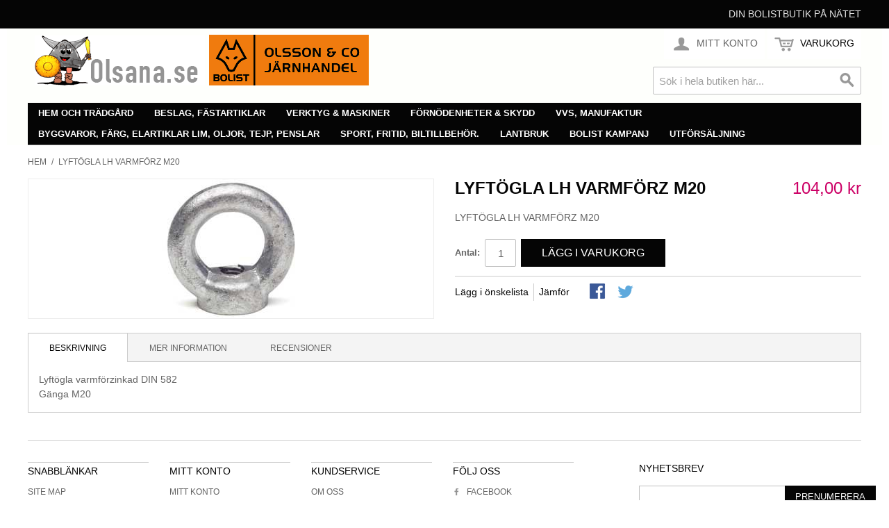

--- FILE ---
content_type: text/html; charset=UTF-8
request_url: http://www.olsana.se/lyftogla-lh-varmforz-m20.html
body_size: 18363
content:

<!DOCTYPE html>

<!--[if lt IE 7 ]> <html lang="sv" id="top" class="no-js ie6"> <![endif]-->
<!--[if IE 7 ]>    <html lang="sv" id="top" class="no-js ie7"> <![endif]-->
<!--[if IE 8 ]>    <html lang="sv" id="top" class="no-js ie8"> <![endif]-->
<!--[if IE 9 ]>    <html lang="sv" id="top" class="no-js ie9"> <![endif]-->
<!--[if (gt IE 9)|!(IE)]><!--> <html lang="sv" id="top" class="no-js"> <!--<![endif]-->

<head>
<meta http-equiv="Content-Type" content="text/html; charset=utf-8" />
<title>Olsana.se Järnhandel med verktyg, maskiner, hushåll, förnödenheter  LYFTÖGLA LH VARMFÖRZ M20</title>
<meta name="description" content="LYFTÖGLA LH VARMFÖRZ M20" />
<meta name="keywords" content="Bolist, Hushåll, Trädgård, Verktyg, Reservdelar" />
<meta name="robots" content="INDEX,FOLLOW" />
<link rel="icon" href="http://www.olsana.se/skin/frontend/rwd/olsana/favicon.ico" type="image/x-icon" />
<link rel="shortcut icon" href="http://www.olsana.se/skin/frontend/rwd/olsana/favicon.ico" type="image/x-icon" />
<!--[if lt IE 7]>
<script type="text/javascript">
//<![CDATA[
    var BLANK_URL = 'http://www.olsana.se/js/blank.html';
    var BLANK_IMG = 'http://www.olsana.se/js/spacer.gif';
//]]>
</script>
<![endif]-->
<link rel="stylesheet" type="text/css" href="http://www.olsana.se/media/css/dce81e61834eb3de2cfd8e4bfcb84c67.css" />
<script type="text/javascript" src="http://www.olsana.se/media/js/8faccc02883ae12c563676cd88062370.js"></script>
<link rel="stylesheet" href="//fonts.googleapis.com/css?family=Raleway:300,400,500,700,600" />
<!--[if  (lte IE 8) & (!IEMobile)]>
<link rel="stylesheet" type="text/css" href="http://www.olsana.se/media/css/6f3532333c37d13eabca28b1086dda83.css" media="all" />
<![endif]-->
<!--[if (gte IE 9) | (IEMobile)]><!-->
<link rel="stylesheet" type="text/css" href="http://www.olsana.se/media/css/967a65d03496b1ce83df6cdf9fc43f55.css" media="all" />
<!--<![endif]-->

<script type="text/javascript">
//<![CDATA[
Mage.Cookies.path     = '/';
Mage.Cookies.domain   = '.www.olsana.se';
//]]>
</script>
<meta name="viewport" content="initial-scale=1.0, width=device-width" />

<script type="text/javascript">
//<![CDATA[
optionalZipCountries = [];
//]]>
</script>
            <!-- BEGIN GOOGLE ANALYTICS CODE -->
        <script type="text/javascript">
        //<![CDATA[
            var _gaq = _gaq || [];
            
_gaq.push(['_setAccount', 'UA-5374145-1']);

_gaq.push(['_trackPageview']);
            
            (function() {
                var ga = document.createElement('script'); ga.type = 'text/javascript'; ga.async = true;
                ga.src = ('https:' == document.location.protocol ? 'https://ssl' : 'http://www') + '.google-analytics.com/ga.js';
                var s = document.getElementsByTagName('script')[0]; s.parentNode.insertBefore(ga, s);
            })();

        //]]>
        </script>
        <!-- END GOOGLE ANALYTICS CODE -->
    <script type="text/javascript">//<![CDATA[
        var Translator = new Translate({"Please select an option.":"V\u00e4nligen v\u00e4lj ett alternativ.","This is a required field.":"Detta \u00e4r ett obligatoriskt f\u00e4lt.","Please enter a valid number in this field.":"V\u00e4nligen ange ett giltigt nummer i detta f\u00e4lt.","Please use only letters (a-z), numbers (0-9) or underscore(_) in this field, first character should be a letter.":"V\u00e4nligen anv\u00e4nd endast bokst\u00e4ver (a-\u00f6), siffror (0-9) eller understreck i detta f\u00e4lt. F\u00f6rsta tecknet b\u00f6r vara en bokstav.","Please enter a valid phone number. For example (123) 456-7890 or 123-456-7890.":"V\u00e4nligen ange ett giltigt telefonnummer, exempelvis 08-123 456.","Please enter a valid date.":"V\u00e4nligen ange ett giltigt datum.","Please enter a valid email address. For example johndoe@domain.com.":"V\u00e4nligen ange en giltig e-postadress, exempelvis namn@example.com.","Please enter 6 or more characters. Leading or trailing spaces will be ignored.":"V\u00e4nligen ange 6 eller fler tecken. Eventuella mellanslag i b\u00f6rjan eller i slutet kommer att tas bort.","Please make sure your passwords match.":"V\u00e4nligen se till att dina l\u00f6senord \u00f6verensst\u00e4mmer.","Please enter a valid URL. For example http:\/\/www.example.com or www.example.com":"V\u00e4nligen ange en giltig URL, exempelvis http:\/\/www.example.com eller www.example.com","Please enter a valid social security number. For example 123-45-6789.":"V\u00e4nligen ange ett giltigt personnummer, exempelvis 010101-0106.","Please enter a valid zip code. For example 90602 or 90602-1234.":"V\u00e4nligen ange ett giltigt postnummer, exempelvis 111 52 eller 231 78.","Please enter a valid zip code.":"V\u00e4nligen ange ett giltigt postnummer.","Please use this date format: dd\/mm\/yyyy. For example 17\/03\/2006 for the 17th of March, 2006.":"V\u00e4nligen ange datum enligt formatet: dd\/mm\/\u00e5\u00e5\u00e5\u00e5. Exempelvis 17\/03\/2006 f\u00f6r den 17:e mars, 2006.","Please enter a valid $ amount. For example $100.00.":"V\u00e4nligen ange ett giltigt belopp. Exempelvis 100.","Please select one of the above options.":"V\u00e4nligen v\u00e4lj ett av alternativen ovan.","Please select one of the options.":"V\u00e4nligen v\u00e4lj ett av alternativen.","Please select State\/Province.":"V\u00e4nligen v\u00e4lj region.","Please enter a number greater than 0 in this field.":"V\u00e4nligen ange ett tal som \u00e4r st\u00f6rre \u00e4n 0 i detta f\u00e4lt.","Please enter a valid credit card number.":"V\u00e4nligen ange ett giltigt bankkortsnummer.","Please wait, loading...":"V\u00e4nligen v\u00e4nta, laddar...","Complete":"Slutf\u00f6rd","Upload Security Error":"S\u00e4kerhetsfel vid uppladdning","Upload HTTP Error":"HTTP-fel vid uppladdning","Upload I\/O Error":"Indata\/utdata-fel vid uppladdning","SSL Error: Invalid or self-signed certificate":"SSL-fel: ogiltigt eller sj\u00e4lvsignerat certifikat","Tb":"TB","Gb":"GB","Mb":"MB","Kb":"KB","Please specify shipping method.":"V\u00e4nligen v\u00e4lj leveranss\u00e4tt.","Please specify payment method.":"V\u00e4nligen v\u00e4lj betalningss\u00e4tt.","Add to Cart":"L\u00e4gg i varukorgen","In Stock":"I lager","Out of Stock":"Slut i lager"});
        //]]></script><!-- Google tag (gtag.js) -->
<script async src="https://www.googletagmanager.com/gtag/js?id=G-CCK85H77H8"></script>
<script>
  window.dataLayer = window.dataLayer || [];
  function gtag(){dataLayer.push(arguments);}
  gtag('js', new Date());

  gtag('config', 'G-CCK85H77H8');
</script></head>
<body class=" catalog-product-view catalog-product-view product-lyftogla-lh-varmforz-m20">
<div class="wrapper">
        <noscript>
        <div class="global-site-notice noscript">
            <div class="notice-inner">
                <p>
                    <strong>JavaScript seems to be disabled in your browser.</strong><br />
                    You must have JavaScript enabled in your browser to utilize the functionality of this website.                </p>
            </div>
        </div>
    </noscript>
    <div class="page">
        
<div class="header-language-background">
    <div class="header-language-container">
        <div class="store-language-container">
                    </div>

        
        <p class="welcome-msg">Din Bolistbutik på nätet </p>
    </div>
</div>

<header id="header" class="page-header">
    <div class="page-header-container">
        <a class="logo" href="http://www.olsana.se/">
            <img src="http://www.olsana.se/skin/frontend/rwd/olsana/images/logo.gif" alt="Olsana.se" class="large" />
            <img src="http://www.olsana.se/skin/frontend/rwd/olsana/images/logo.gif" alt="Olsana.se" class="small" />
        </a>

                <div class="store-language-container"></div>

        <!-- Skip Links -->

        <div class="skip-links">
            <a href="#header-nav" class="skip-link skip-nav">
                <span class="icon"></span>
                <span class="label">Meny</span>
            </a>

            <a href="#header-search" class="skip-link skip-search">
                <span class="icon"></span>
                <span class="label">Sök</span>
            </a>

            <div class="account-cart-wrapper">
                <a href="http://www.olsana.se/customer/account/" data-target-element="#header-account" class="skip-link skip-account">
                    <span class="icon"></span>
                    <span class="label">Mitt Konto</span>
                </a>

                <!-- Cart -->

                <div class="header-minicart">
                    

<a href="http://www.olsana.se/checkout/cart/" data-target-element="#header-cart" class="skip-link skip-cart  no-count">
    <span class="icon"></span>
    <span class="label">Varukorg</span>
    <span class="count">0</span>
</a>

<div id="header-cart" class="block block-cart skip-content">
    
<div id="minicart-error-message" class="minicart-message"></div>
<div id="minicart-success-message" class="minicart-message"></div>

<div class="minicart-wrapper">

    <p class="block-subtitle">
        Nyligen tillagda varor        <a class="close skip-link-close" href="#" title="Stäng">&times;</a>
    </p>

                    <p class="empty">Du har inga varor i varukorgen</p>

    </div>
</div>
                </div>
            </div>


        </div>

        <!-- Navigation -->

        <div id="header-nav" class="skip-content">
            
    <nav id="nav">
        <ol class="nav-primary">
            <li  class="level0 nav-1 first parent"><a href="http://www.olsana.se/hem-hushall-tradgard.html" class="level0 has-children">Hem och trädgård</a><ul class="level0"><li class="level1 view-all"><a class="level1" href="http://www.olsana.se/hem-hushall-tradgard.html"></a></li><li  class="level1 nav-1-1 first parent"><a href="http://www.olsana.se/hem-hushall-tradgard/bevattning.html" class="level1 has-children">Bevattning</a><ul class="level1"><li class="level2 view-all"><a class="level2" href="http://www.olsana.se/hem-hushall-tradgard/bevattning.html"></a></li><li  class="level2 nav-1-1-1 first"><a href="http://www.olsana.se/hem-hushall-tradgard/bevattning/lanspumpar.html" class="level2 ">Länspumpar</a></li><li  class="level2 nav-1-1-2"><a href="http://www.olsana.se/hem-hushall-tradgard/bevattning/pumpautomater.html" class="level2 ">Pumpautomater</a></li><li  class="level2 nav-1-1-3"><a href="http://www.olsana.se/hem-hushall-tradgard/bevattning/slangkopplingar.html" class="level2 ">Slangkopplingar</a></li><li  class="level2 nav-1-1-4"><a href="http://www.olsana.se/hem-hushall-tradgard/bevattning/vattenspridare.html" class="level2 ">Vattenspridare</a></li><li  class="level2 nav-1-1-5"><a href="http://www.olsana.se/hem-hushall-tradgard/bevattning/vattenslang.html" class="level2 ">Vattenslang</a></li><li  class="level2 nav-1-1-6"><a href="http://www.olsana.se/hem-hushall-tradgard/bevattning/slangvagnar.html" class="level2 ">Slangvagnar</a></li><li  class="level2 nav-1-1-7 last"><a href="http://www.olsana.se/hem-hushall-tradgard/bevattning/sprutmunstycken.html" class="level2 ">Sprutmunstycken</a></li></ul></li><li  class="level1 nav-1-2 parent"><a href="http://www.olsana.se/hem-hushall-tradgard/grasklippare.html" class="level1 has-children">Gräsklippare</a><ul class="level1"><li class="level2 view-all"><a class="level2" href="http://www.olsana.se/hem-hushall-tradgard/grasklippare.html"></a></li><li  class="level2 nav-1-2-1 first"><a href="http://www.olsana.se/hem-hushall-tradgard/grasklippare/grasklippare.html" class="level2 ">Gräsklippare</a></li><li  class="level2 nav-1-2-2"><a href="http://www.olsana.se/hem-hushall-tradgard/grasklippare/akgrasklippare.html" class="level2 ">Åkgräsklippare</a></li><li  class="level2 nav-1-2-3"><a href="http://www.olsana.se/hem-hushall-tradgard/grasklippare/tradgardstraktorer.html" class="level2 ">Trädgårdstraktorer</a></li><li  class="level2 nav-1-2-4"><a href="http://www.olsana.se/hem-hushall-tradgard/grasklippare/robotgrasklippare.html" class="level2 ">Robotgräsklippare</a></li><li  class="level2 nav-1-2-5"><a href="http://www.olsana.se/hem-hushall-tradgard/grasklippare/handgrasklippare.html" class="level2 ">Handgräsklippare</a></li><li  class="level2 nav-1-2-6"><a href="http://www.olsana.se/hem-hushall-tradgard/grasklippare/grasklippare-tillbehor.html" class="level2 ">Gräsklippare tillbehör</a></li><li  class="level2 nav-1-2-7 last"><a href="http://www.olsana.se/hem-hushall-tradgard/grasklippare/grasklippare-reservdelar.html" class="level2 ">Gräsklippare reservdelar</a></li></ul></li><li  class="level1 nav-1-3 parent"><a href="http://www.olsana.se/hem-hushall-tradgard/grillar-grilltillbehor.html" class="level1 has-children">Grillar &amp; grilltillbehör</a><ul class="level1"><li class="level2 view-all"><a class="level2" href="http://www.olsana.se/hem-hushall-tradgard/grillar-grilltillbehor.html"></a></li><li  class="level2 nav-1-3-1 first"><a href="http://www.olsana.se/hem-hushall-tradgard/grillar-grilltillbehor/utegrillar-kol.html" class="level2 ">Utegrillar kol</a></li><li  class="level2 nav-1-3-2"><a href="http://www.olsana.se/hem-hushall-tradgard/grillar-grilltillbehor/utegrillar-gasol.html" class="level2 ">Utegrillar gasol</a></li><li  class="level2 nav-1-3-3 last"><a href="http://www.olsana.se/hem-hushall-tradgard/grillar-grilltillbehor/grilltillbehor.html" class="level2 ">Grilltillbehör</a></li></ul></li><li  class="level1 nav-1-4 parent"><a href="http://www.olsana.se/hem-hushall-tradgard/hushall.html" class="level1 has-children">Hushåll</a><ul class="level1"><li class="level2 view-all"><a class="level2" href="http://www.olsana.se/hem-hushall-tradgard/hushall.html"></a></li><li  class="level2 nav-1-4-1 first"><a href="http://www.olsana.se/hem-hushall-tradgard/hushall/brandslackare.html" class="level2 ">Brandsläckare m.m.</a></li><li  class="level2 nav-1-4-2"><a href="http://www.olsana.se/hem-hushall-tradgard/hushall/dammsugare.html" class="level2 ">Dammsugare.</a></li><li  class="level2 nav-1-4-3"><a href="http://www.olsana.se/hem-hushall-tradgard/hushall/elvarme.html" class="level2 ">Elvärme</a></li><li  class="level2 nav-1-4-4"><a href="http://www.olsana.se/hem-hushall-tradgard/hushall/engangsartiklar.html" class="level2 ">Engångsartiklar</a></li><li  class="level2 nav-1-4-5"><a href="http://www.olsana.se/hem-hushall-tradgard/hushall/gasolkaminer.html" class="level2 ">Gasolkaminer</a></li><li  class="level2 nav-1-4-6"><a href="http://www.olsana.se/hem-hushall-tradgard/hushall/glodlampor-batterier-handlampor.html" class="level2 ">Glödlampor, batterier, handlampor.</a></li><li  class="level2 nav-1-4-7"><a href="http://www.olsana.se/hem-hushall-tradgard/hushall/hemelektronik.html" class="level2 ">Hemelektronik.</a></li><li  class="level2 nav-1-4-8"><a href="http://www.olsana.se/hem-hushall-tradgard/hushall/inomhusbelysningar.html" class="level2 ">Inomhusbelysningar.</a></li><li  class="level2 nav-1-4-9"><a href="http://www.olsana.se/hem-hushall-tradgard/hushall/julartiklar-ej-el.html" class="level2 ">Julartiklar, ej el.</a></li><li  class="level2 nav-1-4-10"><a href="http://www.olsana.se/hem-hushall-tradgard/hushall/klimatanlaggningar.html" class="level2 ">Klimatanläggningar.</a></li><li  class="level2 nav-1-4-11"><a href="http://www.olsana.se/hem-hushall-tradgard/hushall/kroppsvard-el.html" class="level2 ">Kroppsvård el</a></li><li  class="level2 nav-1-4-12"><a href="http://www.olsana.se/hem-hushall-tradgard/hushall/moss-rattfallor.html" class="level2 ">Möss- &amp; råttfällor</a></li><li  class="level2 nav-1-4-13"><a href="http://www.olsana.se/hem-hushall-tradgard/hushall/skotorkar.html" class="level2 ">Skotorkar</a></li><li  class="level2 nav-1-4-14"><a href="http://www.olsana.se/hem-hushall-tradgard/hushall/strykjarn.html" class="level2 ">Strykjärn</a></li><li  class="level2 nav-1-4-15"><a href="http://www.olsana.se/hem-hushall-tradgard/hushall/stadartiklar.html" class="level2 ">Städartiklar</a></li><li  class="level2 nav-1-4-16"><a href="http://www.olsana.se/hem-hushall-tradgard/hushall/termometrar-hygrometrar.html" class="level2 ">Termometrar, hygrometrar</a></li><li  class="level2 nav-1-4-17"><a href="http://www.olsana.se/hem-hushall-tradgard/hushall/torkvindor.html" class="level2 ">Torkvindor</a></li><li  class="level2 nav-1-4-18 last"><a href="http://www.olsana.se/hem-hushall-tradgard/hushall/vagar-person-hushalls.html" class="level2 ">Vågar, person-, hushålls-</a></li></ul></li><li  class="level1 nav-1-5 parent"><a href="http://www.olsana.se/hem-hushall-tradgard/hogtryckstvattar-koncentratprutor.html" class="level1 has-children">Högtryckstvättar</a><ul class="level1"><li class="level2 view-all"><a class="level2" href="http://www.olsana.se/hem-hushall-tradgard/hogtryckstvattar-koncentratprutor.html"></a></li><li  class="level2 nav-1-5-1 first"><a href="http://www.olsana.se/hem-hushall-tradgard/hogtryckstvattar-koncentratprutor/hogtryckstvattar-industri.html" class="level2 ">Högtryckstvättar industri</a></li><li  class="level2 nav-1-5-2"><a href="http://www.olsana.se/hem-hushall-tradgard/hogtryckstvattar-koncentratprutor/hogtryckstvattar-hushall.html" class="level2 ">Högtryckstvättar hushåll</a></li><li  class="level2 nav-1-5-3 last"><a href="http://www.olsana.se/hem-hushall-tradgard/hogtryckstvattar-koncentratprutor/koncentratsprutor.html" class="level2 ">Koncentratsprutor</a></li></ul></li><li  class="level1 nav-1-6 parent"><a href="http://www.olsana.se/hem-hushall-tradgard/kok.html" class="level1 has-children">Kök</a><ul class="level1"><li class="level2 view-all"><a class="level2" href="http://www.olsana.se/hem-hushall-tradgard/kok.html"></a></li><li  class="level2 nav-1-6-1 first"><a href="http://www.olsana.se/hem-hushall-tradgard/kok/bestick.html" class="level2 ">Bestick</a></li><li  class="level2 nav-1-6-2"><a href="http://www.olsana.se/hem-hushall-tradgard/kok/brodrostar-skarmaskiner.html" class="level2 ">Brödrostar, skärmaskiner</a></li><li  class="level2 nav-1-6-3"><a href="http://www.olsana.se/hem-hushall-tradgard/kok/kokplattor-varmeplattor.html" class="level2 ">Kokplattor, värmeplattor</a></li><li  class="level2 nav-1-6-4"><a href="http://www.olsana.se/hem-hushall-tradgard/kok/diskutrustning.html" class="level2 ">Diskutrustning</a></li><li  class="level2 nav-1-6-5"><a href="http://www.olsana.se/hem-hushall-tradgard/kok/elvispar-mixerstavar.html" class="level2 ">Elvispar, mixerstavar</a></li><li  class="level2 nav-1-6-6"><a href="http://www.olsana.se/hem-hushall-tradgard/kok/elslip-eloppnare-elkorkskruv.html" class="level2 ">Elslip, elöppnare</a></li><li  class="level2 nav-1-6-7"><a href="http://www.olsana.se/hem-hushall-tradgard/kok/grillar-fritoser-m-m.html" class="level2 ">Grillar, fritöser m.m</a></li><li  class="level2 nav-1-6-8"><a href="http://www.olsana.se/hem-hushall-tradgard/kok/elkokkarl-elbryggare.html" class="level2 ">Kaffebryggare, elkokkärl</a></li><li  class="level2 nav-1-6-9"><a href="http://www.olsana.se/hem-hushall-tradgard/kok/kokkarl.html" class="level2 ">Kokkärl</a></li><li  class="level2 nav-1-6-10"><a href="http://www.olsana.se/hem-hushall-tradgard/kok/koksredskap.html" class="level2 ">Köksredskap</a></li><li  class="level2 nav-1-6-11"><a href="http://www.olsana.se/hem-hushall-tradgard/kok/laskmaskiner.html" class="level2 ">Läskmaskiner</a></li><li  class="level2 nav-1-6-12"><a href="http://www.olsana.se/hem-hushall-tradgard/kok/matberedningsapparater.html" class="level2 ">Matberedningsapparater.</a></li><li  class="level2 nav-1-6-13"><a href="http://www.olsana.se/hem-hushall-tradgard/kok/mikrougnar.html" class="level2 ">Mikrougnar</a></li><li  class="level2 nav-1-6-14"><a href="http://www.olsana.se/hem-hushall-tradgard/kok/stekkarl.html" class="level2 ">Stekkärl</a></li><li  class="level2 nav-1-6-15"><a href="http://www.olsana.se/hem-hushall-tradgard/kok/termosar.html" class="level2 ">Termosar</a></li><li  class="level2 nav-1-6-16 last"><a href="http://www.olsana.se/hem-hushall-tradgard/kok/varmehallar.html" class="level2 ">Värmehällar</a></li></ul></li><li  class="level1 nav-1-7 parent"><a href="http://www.olsana.se/hem-hushall-tradgard/motorsagar.html" class="level1 has-children">Motorsågar</a><ul class="level1"><li class="level2 view-all"><a class="level2" href="http://www.olsana.se/hem-hushall-tradgard/motorsagar.html"></a></li><li  class="level2 nav-1-7-1 first"><a href="http://www.olsana.se/hem-hushall-tradgard/motorsagar/elmotorsagar.html" class="level2 ">Elmotorsågar</a></li><li  class="level2 nav-1-7-2"><a href="http://www.olsana.se/hem-hushall-tradgard/motorsagar/motorsagar-bensin.html" class="level2 ">Motorsågar bensin</a></li><li  class="level2 nav-1-7-3"><a href="http://www.olsana.se/hem-hushall-tradgard/motorsagar/motorsagkedjor-svard.html" class="level2 ">Motorsågkedjor &amp; -svärd</a></li><li  class="level2 nav-1-7-4"><a href="http://www.olsana.se/hem-hushall-tradgard/motorsagar/motorsagar-tillbehor.html" class="level2 ">Motorsågar tillbehör</a></li><li  class="level2 nav-1-7-5 last"><a href="http://www.olsana.se/hem-hushall-tradgard/motorsagar/motorsagar-reservdelar.html" class="level2 ">Motorsågar reservdelar</a></li></ul></li><li  class="level1 nav-1-8 parent"><a href="http://www.olsana.se/hem-hushall-tradgard/skogsredskap.html" class="level1 has-children">Skogsredskap</a><ul class="level1"><li class="level2 view-all"><a class="level2" href="http://www.olsana.se/hem-hushall-tradgard/skogsredskap.html"></a></li><li  class="level2 nav-1-8-1 first"><a href="http://www.olsana.se/hem-hushall-tradgard/skogsredskap/lyftredskap-skogs.html" class="level2 ">Lyftredskap skogs-</a></li><li  class="level2 nav-1-8-2 last"><a href="http://www.olsana.se/hem-hushall-tradgard/skogsredskap/barkningsverktyg.html" class="level2 ">Barkningsverktyg</a></li></ul></li><li  class="level1 nav-1-9 parent"><a href="http://www.olsana.se/hem-hushall-tradgard/tradgard-ovrigt.html" class="level1 has-children">Trädgård övrigt</a><ul class="level1"><li class="level2 view-all"><a class="level2" href="http://www.olsana.se/hem-hushall-tradgard/tradgard-ovrigt.html"></a></li><li  class="level2 nav-1-9-1 first"><a href="http://www.olsana.se/hem-hushall-tradgard/tradgard-ovrigt/flaggor-och-vimplar.html" class="level2 ">Flaggor och vimplar</a></li><li  class="level2 nav-1-9-2 last"><a href="http://www.olsana.se/hem-hushall-tradgard/tradgard-ovrigt/mullsorkfallor.html" class="level2 ">Mullsorkfällor</a></li></ul></li><li  class="level1 nav-1-10 parent"><a href="http://www.olsana.se/hem-hushall-tradgard/tradgardsmaskiner.html" class="level1 has-children">Trädgårdsmakiner</a><ul class="level1"><li class="level2 view-all"><a class="level2" href="http://www.olsana.se/hem-hushall-tradgard/tradgardsmaskiner.html"></a></li><li  class="level2 nav-1-10-1 first"><a href="http://www.olsana.se/hem-hushall-tradgard/tradgardsmaskiner/grastrimmers.html" class="level2 ">Grästrimmers</a></li><li  class="level2 nav-1-10-2"><a href="http://www.olsana.se/hem-hushall-tradgard/tradgardsmaskiner/hacksaxar-el-bensin.html" class="level2 ">Häcksaxar el &amp; bensin</a></li><li  class="level2 nav-1-10-3"><a href="http://www.olsana.se/hem-hushall-tradgard/tradgardsmaskiner/jordfrasar-grasmatteluftare.html" class="level2 ">Jordfräsar &amp; gräsmatteluftare</a></li><li  class="level2 nav-1-10-4"><a href="http://www.olsana.se/hem-hushall-tradgard/tradgardsmaskiner/kompostkvarnar.html" class="level2 ">Kompostkvarnar</a></li><li  class="level2 nav-1-10-5"><a href="http://www.olsana.se/hem-hushall-tradgard/tradgardsmaskiner/lovblasar-lovsugar.html" class="level2 ">Lövblåsar / Lövsugar</a></li><li  class="level2 nav-1-10-6"><a href="http://www.olsana.se/hem-hushall-tradgard/tradgardsmaskiner/rojsagar-bensin-el.html" class="level2 ">Röjsågar bensin &amp; el</a></li><li  class="level2 nav-1-10-7"><a href="http://www.olsana.se/hem-hushall-tradgard/tradgardsmaskiner/snoslungor.html" class="level2 ">Snöslungor</a></li><li  class="level2 nav-1-10-8 last"><a href="http://www.olsana.se/hem-hushall-tradgard/tradgardsmaskiner/valtar-spridare-vaxtsprutor.html" class="level2 ">Vältar, spridare, växtsprutor</a></li></ul></li><li  class="level1 nav-1-11 parent"><a href="http://www.olsana.se/hem-hushall-tradgard/tradgardsredskap.html" class="level1 has-children">Trädgårdsredskap</a><ul class="level1"><li class="level2 view-all"><a class="level2" href="http://www.olsana.se/hem-hushall-tradgard/tradgardsredskap.html"></a></li><li  class="level2 nav-1-11-1 first"><a href="http://www.olsana.se/hem-hushall-tradgard/tradgardsredskap/spadar-skyfflar-grepar-m-m.html" class="level2 ">Spadar, skyfflar, grepar m.m.</a></li><li  class="level2 nav-1-11-2"><a href="http://www.olsana.se/hem-hushall-tradgard/tradgardsredskap/spett-korpar-stenslaggor.html" class="level2 ">Spett, korpar, stensläggor</a></li><li  class="level2 nav-1-11-3 last"><a href="http://www.olsana.se/hem-hushall-tradgard/tradgardsredskap/hack-gras-roj-grenredskap.html" class="level2 ">Häck-,gräs-,röj- &amp; grenredskap</a></li></ul></li><li  class="level1 nav-1-12 last"><a href="http://www.olsana.se/hem-hushall-tradgard/vattenpumpar.html" class="level1 ">Vattenpumpar</a></li></ul></li><li  class="level0 nav-2 parent"><a href="http://www.olsana.se/beslag-fastartiklar.html" class="level0 has-children">Beslag, fästartiklar</a><ul class="level0"><li class="level1 view-all"><a class="level1" href="http://www.olsana.se/beslag-fastartiklar.html"></a></li><li  class="level1 nav-2-1 first parent"><a href="http://www.olsana.se/beslag-fastartiklar/blindnit-popnit.html" class="level1 has-children">Blindnit, popnit</a><ul class="level1"><li class="level2 view-all"><a class="level2" href="http://www.olsana.se/beslag-fastartiklar/blindnit-popnit.html"></a></li><li  class="level2 nav-2-1-1 first last"><a href="http://www.olsana.se/beslag-fastartiklar/blindnit-popnit/popnit-al-st.html" class="level2 ">Popnit al./st.</a></li></ul></li><li  class="level1 nav-2-2 parent"><a href="http://www.olsana.se/beslag-fastartiklar/brickor-for-skruv.html" class="level1 has-children">Brickor för skruv</a><ul class="level1"><li class="level2 view-all"><a class="level2" href="http://www.olsana.se/beslag-fastartiklar/brickor-for-skruv.html"></a></li><li  class="level2 nav-2-2-1 first"><a href="http://www.olsana.se/beslag-fastartiklar/brickor-for-skruv/brickor-stal-runda.html" class="level2 ">Brickor stål, runda</a></li><li  class="level2 nav-2-2-2"><a href="http://www.olsana.se/beslag-fastartiklar/brickor-for-skruv/fjaderbrickor-stal-fzb.html" class="level2 ">Fjäderbrickor stål fzb</a></li><li  class="level2 nav-2-2-3"><a href="http://www.olsana.se/beslag-fastartiklar/brickor-for-skruv/lasbrickor-stal.html" class="level2 ">Låsbrickor stål</a></li><li  class="level2 nav-2-2-4"><a href="http://www.olsana.se/beslag-fastartiklar/brickor-for-skruv/tandbrickor-stal.html" class="level2 ">Tandbrickor stål</a></li><li  class="level2 nav-2-2-5"><a href="http://www.olsana.se/beslag-fastartiklar/brickor-for-skruv/fyrkantsbrickor-stal.html" class="level2 ">Fyrkantsbrickor stål</a></li><li  class="level2 nav-2-2-6"><a href="http://www.olsana.se/beslag-fastartiklar/brickor-for-skruv/brickor-rostfria-a2.html" class="level2 ">Brickor rostfria a2</a></li><li  class="level2 nav-2-2-7 last"><a href="http://www.olsana.se/beslag-fastartiklar/brickor-for-skruv/brickor-syrafasta-a4.html" class="level2 ">Brickor syrafasta a4</a></li></ul></li><li  class="level1 nav-2-3 parent"><a href="http://www.olsana.se/beslag-fastartiklar/bult-ovrig.html" class="level1 has-children">Bult övrig</a><ul class="level1"><li class="level2 view-all"><a class="level2" href="http://www.olsana.se/beslag-fastartiklar/bult-ovrig.html"></a></li><li  class="level2 nav-2-3-1 first last"><a href="http://www.olsana.se/beslag-fastartiklar/bult-ovrig/insatsgangor-o-ganginsatser.html" class="level2 ">Insatsgängor o. gänginsatser</a></li></ul></li><li  class="level1 nav-2-4 parent"><a href="http://www.olsana.se/beslag-fastartiklar/byggbeslag-av-plat.html" class="level1 has-children">Byggbeslag av plåt</a><ul class="level1"><li class="level2 view-all"><a class="level2" href="http://www.olsana.se/beslag-fastartiklar/byggbeslag-av-plat.html"></a></li><li  class="level2 nav-2-4-1 first"><a href="http://www.olsana.se/beslag-fastartiklar/byggbeslag-av-plat/vinkeljarn-skarvjarn-hornbeslag.html" class="level2 ">Vinkeljärn, skarvjärn, hörnbeslag</a></li><li  class="level2 nav-2-4-2 last"><a href="http://www.olsana.se/beslag-fastartiklar/byggbeslag-av-plat/vinkelbeslag.html" class="level2 ">Vinkelbeslag</a></li></ul></li><li  class="level1 nav-2-5 parent"><a href="http://www.olsana.se/beslag-fastartiklar/byggskruv-plat-balk.html" class="level1 has-children">Byggskruv plåt, balk</a><ul class="level1"><li class="level2 view-all"><a class="level2" href="http://www.olsana.se/beslag-fastartiklar/byggskruv-plat-balk.html"></a></li><li  class="level2 nav-2-5-1 first"><a href="http://www.olsana.se/beslag-fastartiklar/byggskruv-plat-balk/monteringsskruv-stal.html" class="level2 ">Monteringsskruv stål</a></li><li  class="level2 nav-2-5-2 last"><a href="http://www.olsana.se/beslag-fastartiklar/byggskruv-plat-balk/byggplatskruv-borrande.html" class="level2 ">Byggplåtskruv borrande</a></li></ul></li><li  class="level1 nav-2-6 parent"><a href="http://www.olsana.se/beslag-fastartiklar/dorr-fonsterbeslag.html" class="level1 has-children">Dörr- &amp; fönsterbeslag</a><ul class="level1"><li class="level2 view-all"><a class="level2" href="http://www.olsana.se/beslag-fastartiklar/dorr-fonsterbeslag.html"></a></li><li  class="level2 nav-2-6-1 first"><a href="http://www.olsana.se/beslag-fastartiklar/dorr-fonsterbeslag/gangjarn.html" class="level2 ">Gångjärn</a></li><li  class="level2 nav-2-6-2"><a href="http://www.olsana.se/beslag-fastartiklar/dorr-fonsterbeslag/dorrstangare.html" class="level2 ">Dörrstängare</a></li><li  class="level2 nav-2-6-3"><a href="http://www.olsana.se/beslag-fastartiklar/dorr-fonsterbeslag/dorrstoppar-hallare-buffert.html" class="level2 ">Dörrstoppar &amp; -hållare,buffert</a></li><li  class="level2 nav-2-6-4"><a href="http://www.olsana.se/beslag-fastartiklar/dorr-fonsterbeslag/skjutdorrbeslag-vikdorrbeslag.html" class="level2 ">Skjutdörrbeslag, vikdörrbeslag</a></li><li  class="level2 nav-2-6-5"><a href="http://www.olsana.se/beslag-fastartiklar/dorr-fonsterbeslag/draghandtag-tryckplatta.html" class="level2 ">Draghandtag, tryckplatta</a></li><li  class="level2 nav-2-6-6"><a href="http://www.olsana.se/beslag-fastartiklar/dorr-fonsterbeslag/dorrbeslag-brevinkast-dorrkikare.html" class="level2 ">Dörrbeslag,brevinkast,dörrkikare</a></li><li  class="level2 nav-2-6-7 last"><a href="http://www.olsana.se/beslag-fastartiklar/dorr-fonsterbeslag/fonsterbeslag.html" class="level2 ">Fönsterbeslag</a></li></ul></li><li  class="level1 nav-2-7"><a href="http://www.olsana.se/beslag-fastartiklar/dorrtrycken-tillbehor.html" class="level1 ">Dörrtrycken &amp; tillbehör</a></li><li  class="level1 nav-2-8 parent"><a href="http://www.olsana.se/beslag-fastartiklar/dragen-spik-dyckert.html" class="level1 has-children">Dragen spik / dyckert</a><ul class="level1"><li class="level2 view-all"><a class="level2" href="http://www.olsana.se/beslag-fastartiklar/dragen-spik-dyckert.html"></a></li><li  class="level2 nav-2-8-1 first last"><a href="http://www.olsana.se/beslag-fastartiklar/dragen-spik-dyckert/pappspik-gipsspik-skivspik-mm.html" class="level2 ">Pappspik,gipsspik,skivspik mm</a></li></ul></li><li  class="level1 nav-2-9"><a href="http://www.olsana.se/beslag-fastartiklar/expander-av-metall.html" class="level1 ">Expander av metall</a></li><li  class="level1 nav-2-10"><a href="http://www.olsana.se/beslag-fastartiklar/expander-plast-m-m.html" class="level1 ">Expander plast m.m.</a></li><li  class="level1 nav-2-11"><a href="http://www.olsana.se/beslag-fastartiklar/fransk-traskruv.html" class="level1 ">Fransk träskruv</a></li><li  class="level1 nav-2-12"><a href="http://www.olsana.se/beslag-fastartiklar/gipsskiveskruv.html" class="level1 ">Gipsskiveskruv</a></li><li  class="level1 nav-2-13 parent"><a href="http://www.olsana.se/beslag-fastartiklar/hanglas-och-hanglasbeslag.html" class="level1 has-children">Hänglås och hänglåsbeslag</a><ul class="level1"><li class="level2 view-all"><a class="level2" href="http://www.olsana.se/beslag-fastartiklar/hanglas-och-hanglasbeslag.html"></a></li><li  class="level2 nav-2-13-1 first"><a href="http://www.olsana.se/beslag-fastartiklar/hanglas-och-hanglasbeslag/hanglas.html" class="level2 ">Hänglås</a></li><li  class="level2 nav-2-13-2 last"><a href="http://www.olsana.se/beslag-fastartiklar/hanglas-och-hanglasbeslag/hanglasbeslag-ledhaspar-mm.html" class="level2 ">Hänglåsbeslag, ledhaspar mm</a></li></ul></li><li  class="level1 nav-2-14 parent"><a href="http://www.olsana.se/beslag-fastartiklar/insexskruv.html" class="level1 has-children">Insexskruv</a><ul class="level1"><li class="level2 view-all"><a class="level2" href="http://www.olsana.se/beslag-fastartiklar/insexskruv.html"></a></li><li  class="level2 nav-2-14-1 first"><a href="http://www.olsana.se/beslag-fastartiklar/insexskruv/skruv-mc6s.html" class="level2 ">Skruv MC6S</a></li><li  class="level2 nav-2-14-2"><a href="http://www.olsana.se/beslag-fastartiklar/insexskruv/skruv-mf6s-k6s.html" class="level2 ">Skruv MF6S K6S</a></li><li  class="level2 nav-2-14-3 last"><a href="http://www.olsana.se/beslag-fastartiklar/insexskruv/stoppskruv-ansatsskruv-inv-se.html" class="level2 ">Stoppskruv, ansatsskruv inv se</a></li></ul></li><li  class="level1 nav-2-15"><a href="http://www.olsana.se/beslag-fastartiklar/karmfasten.html" class="level1 ">Karmfästen</a></li><li  class="level1 nav-2-16"><a href="http://www.olsana.se/beslag-fastartiklar/krampor-marlor-forankring.html" class="level1 ">Krampor, märlor, förankring</a></li><li  class="level1 nav-2-17 parent"><a href="http://www.olsana.se/beslag-fastartiklar/krokar-tamburhyllor.html" class="level1 has-children">Krokar, tamburhyllor</a><ul class="level1"><li class="level2 view-all"><a class="level2" href="http://www.olsana.se/beslag-fastartiklar/krokar-tamburhyllor.html"></a></li><li  class="level2 nav-2-17-1 first"><a href="http://www.olsana.se/beslag-fastartiklar/krokar-tamburhyllor/kladkrokar-balkonghangare.html" class="level2 ">Klädkrokar, balkonghängare</a></li><li  class="level2 nav-2-17-2"><a href="http://www.olsana.se/beslag-fastartiklar/krokar-tamburhyllor/upphangningsbeslag.html" class="level2 ">Upphängningsbeslag</a></li><li  class="level2 nav-2-17-3 last"><a href="http://www.olsana.se/beslag-fastartiklar/krokar-tamburhyllor/ledstangskrokar.html" class="level2 ">Ledstångskrokar</a></li></ul></li><li  class="level1 nav-2-18 parent"><a href="http://www.olsana.se/beslag-fastartiklar/las-tillbehor.html" class="level1 has-children">Lås &amp; tillbehör</a><ul class="level1"><li class="level2 view-all"><a class="level2" href="http://www.olsana.se/beslag-fastartiklar/las-tillbehor.html"></a></li><li  class="level2 nav-2-18-1 first"><a href="http://www.olsana.se/beslag-fastartiklar/las-tillbehor/dorrlas.html" class="level2 ">Inomhuslås</a></li><li  class="level2 nav-2-18-2 last"><a href="http://www.olsana.se/beslag-fastartiklar/las-tillbehor/utomhuslas.html" class="level2 ">Utomhuslås</a></li></ul></li><li  class="level1 nav-2-19 parent"><a href="http://www.olsana.se/beslag-fastartiklar/maskinskruv-stal.html" class="level1 has-children">Maskinskruv stål</a><ul class="level1"><li class="level2 view-all"><a class="level2" href="http://www.olsana.se/beslag-fastartiklar/maskinskruv-stal.html"></a></li><li  class="level2 nav-2-19-1 first"><a href="http://www.olsana.se/beslag-fastartiklar/maskinskruv-stal/maskinskruv-mcs-fzb.html" class="level2 ">Maskinskruv mcs fzb</a></li><li  class="level2 nav-2-19-2"><a href="http://www.olsana.se/beslag-fastartiklar/maskinskruv-stal/maskinskruv-mfs-fzb.html" class="level2 ">Maskinskruv mfs fzb</a></li><li  class="level2 nav-2-19-3"><a href="http://www.olsana.se/beslag-fastartiklar/maskinskruv-stal/maskinskruv-mrx-fzb.html" class="level2 ">Maskinskruv mrx fzb</a></li><li  class="level2 nav-2-19-4"><a href="http://www.olsana.se/beslag-fastartiklar/maskinskruv-stal/maskinskruv-mfx-fzb.html" class="level2 ">Maskinskruv mfx fzb</a></li><li  class="level2 nav-2-19-5 last"><a href="http://www.olsana.se/beslag-fastartiklar/maskinskruv-stal/maskinskruv-rostfri-a2.html" class="level2 ">Maskinskruv rostfri a2</a></li></ul></li><li  class="level1 nav-2-20 parent"><a href="http://www.olsana.se/beslag-fastartiklar/muttrar-for-skruv.html" class="level1 has-children">Muttrar för skruv</a><ul class="level1"><li class="level2 view-all"><a class="level2" href="http://www.olsana.se/beslag-fastartiklar/muttrar-for-skruv.html"></a></li><li  class="level2 nav-2-20-1 first"><a href="http://www.olsana.se/beslag-fastartiklar/muttrar-for-skruv/mutter-m6m-ml6m-obh-fzb-fzv.html" class="level2 ">Mutter M6M, ML6M obh, fzb, fzv</a></li><li  class="level2 nav-2-20-2"><a href="http://www.olsana.se/beslag-fastartiklar/muttrar-for-skruv/lasmutter-stal-mm-fzb-fzv.html" class="level2 ">Låsmutter stål mm fzb, fzv</a></li><li  class="level2 nav-2-20-3"><a href="http://www.olsana.se/beslag-fastartiklar/muttrar-for-skruv/mutter-stal-mm-ovrig.html" class="level2 ">Mutter stål mm övrig</a></li><li  class="level2 nav-2-20-4"><a href="http://www.olsana.se/beslag-fastartiklar/muttrar-for-skruv/mutter-stal-tum-u6m-ul6m-mfl.html" class="level2 ">Mutter stål tum U6M,UL6M mfl</a></li><li  class="level2 nav-2-20-5"><a href="http://www.olsana.se/beslag-fastartiklar/muttrar-for-skruv/lasmutter-stal-tum.html" class="level2 ">Låsmutter stål tum</a></li><li  class="level2 nav-2-20-6"><a href="http://www.olsana.se/beslag-fastartiklar/muttrar-for-skruv/mutter-rostfri-a2-mm-tum.html" class="level2 ">Mutter rostfri A2 mm/tum</a></li><li  class="level2 nav-2-20-7 last"><a href="http://www.olsana.se/beslag-fastartiklar/muttrar-for-skruv/mutter-massing-alum-plast.html" class="level2 ">Mutter mässing, alum., plast</a></li></ul></li><li  class="level1 nav-2-21 parent"><a href="http://www.olsana.se/beslag-fastartiklar/reglar-och-spanjoletter.html" class="level1 has-children">Reglar och spanjoletter</a><ul class="level1"><li class="level2 view-all"><a class="level2" href="http://www.olsana.se/beslag-fastartiklar/reglar-och-spanjoletter.html"></a></li><li  class="level2 nav-2-21-1 first"><a href="http://www.olsana.se/beslag-fastartiklar/reglar-och-spanjoletter/skjutreglar.html" class="level2 ">Skjutreglar</a></li><li  class="level2 nav-2-21-2"><a href="http://www.olsana.se/beslag-fastartiklar/reglar-och-spanjoletter/garagereglar.html" class="level2 ">Garagereglar</a></li><li  class="level2 nav-2-21-3"><a href="http://www.olsana.se/beslag-fastartiklar/reglar-och-spanjoletter/spanjoletter-fonster-dorr.html" class="level2 ">Spanjoletter fönster- &amp; dörr-</a></li><li  class="level2 nav-2-21-4"><a href="http://www.olsana.se/beslag-fastartiklar/reglar-och-spanjoletter/excenterlas.html" class="level2 ">Excenterlås</a></li><li  class="level2 nav-2-21-5 last"><a href="http://www.olsana.se/beslag-fastartiklar/reglar-och-spanjoletter/haspar-kajuthakar-ej-borggar.html" class="level2 ">Haspar &amp; kajuthakar ej borggårdsartiklar</a></li></ul></li><li  class="level1 nav-2-22 parent"><a href="http://www.olsana.se/beslag-fastartiklar/skap-lad-mobelbeslag.html" class="level1 has-children">Skåp-, låd- &amp; möbelbeslag</a><ul class="level1"><li class="level2 view-all"><a class="level2" href="http://www.olsana.se/beslag-fastartiklar/skap-lad-mobelbeslag.html"></a></li><li  class="level2 nav-2-22-1 first"><a href="http://www.olsana.se/beslag-fastartiklar/skap-lad-mobelbeslag/ladhandtag-knoppar-reglar.html" class="level2 ">Lådhandtag, -knoppar, -reglar</a></li><li  class="level2 nav-2-22-2"><a href="http://www.olsana.se/beslag-fastartiklar/skap-lad-mobelbeslag/mobelbeslag-dekorbeslag.html" class="level2 ">Möbelbeslag, -dekorbeslag</a></li><li  class="level2 nav-2-22-3"><a href="http://www.olsana.se/beslag-fastartiklar/skap-lad-mobelbeslag/monteringsbeslag-mobel.html" class="level2 ">Monteringsbeslag möbel-</a></li><li  class="level2 nav-2-22-4 last"><a href="http://www.olsana.se/beslag-fastartiklar/skap-lad-mobelbeslag/mobelhjul.html" class="level2 ">Möbelhjul</a></li></ul></li><li  class="level1 nav-2-23"><a href="http://www.olsana.se/beslag-fastartiklar/skivexpander.html" class="level1 ">Skivexpander</a></li><li  class="level1 nav-2-24 parent"><a href="http://www.olsana.se/beslag-fastartiklar/skruv-m6s-u6s-w6s.html" class="level1 has-children">Skruv M6S, U6S, W6S</a><ul class="level1"><li class="level2 view-all"><a class="level2" href="http://www.olsana.se/beslag-fastartiklar/skruv-m6s-u6s-w6s.html"></a></li><li  class="level2 nav-2-24-1 first"><a href="http://www.olsana.se/beslag-fastartiklar/skruv-m6s-u6s-w6s/skruv-m6s-fzb.html" class="level2 ">Skruv M6S fzb</a></li><li  class="level2 nav-2-24-2"><a href="http://www.olsana.se/beslag-fastartiklar/skruv-m6s-u6s-w6s/skruv-m6s-fzv.html" class="level2 ">Skruv M6S fzv</a></li><li  class="level2 nav-2-24-3"><a href="http://www.olsana.se/beslag-fastartiklar/skruv-m6s-u6s-w6s/skruv-u6s-obh-fzb-fzv.html" class="level2 ">Skruv u6s obh/fzb/fzv</a></li><li  class="level2 nav-2-24-4 last"><a href="http://www.olsana.se/beslag-fastartiklar/skruv-m6s-u6s-w6s/skruv-m6s-rostfri-a2.html" class="level2 ">Skruv M6S rostfri A2</a></li></ul></li><li  class="level1 nav-2-25 parent"><a href="http://www.olsana.se/beslag-fastartiklar/tradartiklar-s-k-borggardsart.html" class="level1 has-children">Trådartiklar s k borggårdsart.</a><ul class="level1"><li class="level2 view-all"><a class="level2" href="http://www.olsana.se/beslag-fastartiklar/tradartiklar-s-k-borggardsart.html"></a></li><li  class="level2 nav-2-25-1 first"><a href="http://www.olsana.se/beslag-fastartiklar/tradartiklar-s-k-borggardsart/krokar-borggard.html" class="level2 ">Krokar borggård</a></li><li  class="level2 nav-2-25-2"><a href="http://www.olsana.se/beslag-fastartiklar/tradartiklar-s-k-borggardsart/skruvoglor-borggard-tra-mask.html" class="level2 ">Skruvöglor borggård trä &amp; mask</a></li><li  class="level2 nav-2-25-3"><a href="http://www.olsana.se/beslag-fastartiklar/tradartiklar-s-k-borggardsart/s-hakar-ringar-borggard.html" class="level2 ">S-hakar &amp; ringar borggård</a></li><li  class="level2 nav-2-25-4"><a href="http://www.olsana.se/beslag-fastartiklar/tradartiklar-s-k-borggardsart/kasthakar-borggard.html" class="level2 ">Kasthakar borggård</a></li><li  class="level2 nav-2-25-5"><a href="http://www.olsana.se/beslag-fastartiklar/tradartiklar-s-k-borggardsart/skruv-stift-borggard.html" class="level2 ">Skruv &amp; stift borggård</a></li><li  class="level2 nav-2-25-6 last"><a href="http://www.olsana.se/beslag-fastartiklar/tradartiklar-s-k-borggardsart/skruvstift.html" class="level2 ">Skruvstift</a></li></ul></li><li  class="level1 nav-2-26 parent"><a href="http://www.olsana.se/beslag-fastartiklar/traplugg-och-tillbehor-borr-mm.html" class="level1 has-children">Träplugg och tillbehör borr mm</a><ul class="level1"><li class="level2 view-all"><a class="level2" href="http://www.olsana.se/beslag-fastartiklar/traplugg-och-tillbehor-borr-mm.html"></a></li><li  class="level2 nav-2-26-1 first last"><a href="http://www.olsana.se/beslag-fastartiklar/traplugg-och-tillbehor-borr-mm/traplugg.html" class="level2 ">Träplugg</a></li></ul></li><li  class="level1 nav-2-27 parent"><a href="http://www.olsana.se/beslag-fastartiklar/traskruv-hardad-samt-envags.html" class="level1 has-children">Träskruv härdad samt envägs-</a><ul class="level1"><li class="level2 view-all"><a class="level2" href="http://www.olsana.se/beslag-fastartiklar/traskruv-hardad-samt-envags.html"></a></li><li  class="level2 nav-2-27-1 first"><a href="http://www.olsana.se/beslag-fastartiklar/traskruv-hardad-samt-envags/traskruv-hardad-fzb.html" class="level2 ">Träskruv härdad fzb</a></li><li  class="level2 nav-2-27-2 last"><a href="http://www.olsana.se/beslag-fastartiklar/traskruv-hardad-samt-envags/traskruv-hardad-rostfri-a2.html" class="level2 ">Träskruv härdad rostfri a2</a></li></ul></li><li  class="level1 nav-2-28 last parent"><a href="http://www.olsana.se/beslag-fastartiklar/vagnsbult-gangstang-lyftoglor.html" class="level1 has-children">Vagnsbult,gängstång,lyftöglor</a><ul class="level1"><li class="level2 view-all"><a class="level2" href="http://www.olsana.se/beslag-fastartiklar/vagnsbult-gangstang-lyftoglor.html"></a></li><li  class="level2 nav-2-28-1 first"><a href="http://www.olsana.se/beslag-fastartiklar/vagnsbult-gangstang-lyftoglor/skruv-mvbf-fzb.html" class="level2 ">Skruv mvbf fzb</a></li><li  class="level2 nav-2-28-2"><a href="http://www.olsana.se/beslag-fastartiklar/vagnsbult-gangstang-lyftoglor/plogskruv.html" class="level2 ">Plogskruv</a></li><li  class="level2 nav-2-28-3"><a href="http://www.olsana.se/beslag-fastartiklar/vagnsbult-gangstang-lyftoglor/helgangad-stang-mhgs-obh-fzb-v.html" class="level2 ">Helgängad stång mhgs obh fzb-v</a></li><li  class="level2 nav-2-28-4"><a href="http://www.olsana.se/beslag-fastartiklar/vagnsbult-gangstang-lyftoglor/helgangad-stang-uhgs-obh-fzb-v.html" class="level2 ">Helgängad stång uhgs obh fzb-v</a></li><li  class="level2 nav-2-28-5"><a href="http://www.olsana.se/beslag-fastartiklar/vagnsbult-gangstang-lyftoglor/lyftoglor-lh-lt.html" class="level2 ">Lyftöglor lh &amp; lt</a></li><li  class="level2 nav-2-28-6 last"><a href="http://www.olsana.se/beslag-fastartiklar/vagnsbult-gangstang-lyftoglor/skruv-gangstang-hgs-hgs-syrafast-a4.html" class="level2 ">Skruv, gängstång HGS HGS syrafast A4</a></li></ul></li></ul></li><li  class="level0 nav-3 parent"><a href="http://www.olsana.se/verktyg-maskiner.html" class="level0 has-children">Verktyg &amp; maskiner</a><ul class="level0"><li class="level1 view-all"><a class="level1" href="http://www.olsana.se/verktyg-maskiner.html"></a></li><li  class="level1 nav-3-1 first parent"><a href="http://www.olsana.se/verktyg-maskiner/betongblandare-byggflaktar.html" class="level1 has-children">Betongblandare, byggfläktar</a><ul class="level1"><li class="level2 view-all"><a class="level2" href="http://www.olsana.se/verktyg-maskiner/betongblandare-byggflaktar.html"></a></li><li  class="level2 nav-3-1-1 first"><a href="http://www.olsana.se/verktyg-maskiner/betongblandare-byggflaktar/byggstenssagar-tegelsagar-el.html" class="level2 ">Byggstenssågar, tegelsågar el</a></li><li  class="level2 nav-3-1-2"><a href="http://www.olsana.se/verktyg-maskiner/betongblandare-byggflaktar/betongblandare.html" class="level2 ">Betongblandare</a></li><li  class="level2 nav-3-1-3 last"><a href="http://www.olsana.se/verktyg-maskiner/betongblandare-byggflaktar/byggtorkar-avfuktare.html" class="level2 ">Byggtorkar &amp; -avfuktare</a></li></ul></li><li  class="level1 nav-3-2 parent"><a href="http://www.olsana.se/verktyg-maskiner/borr-gang.html" class="level1 has-children">Borr &amp; Gäng</a><ul class="level1"><li class="level2 view-all"><a class="level2" href="http://www.olsana.se/verktyg-maskiner/borr-gang.html"></a></li><li  class="level2 nav-3-2-1 first"><a href="http://www.olsana.se/verktyg-maskiner/borr-gang/betongborr-mejslar.html" class="level2 ">Betongborr, mejslar</a></li><li  class="level2 nav-3-2-2"><a href="http://www.olsana.se/verktyg-maskiner/borr-gang/gangverktyg.html" class="level2 ">Gängverktyg</a></li><li  class="level2 nav-3-2-3"><a href="http://www.olsana.se/verktyg-maskiner/borr-gang/metallborr-halsagar.html" class="level2 ">Metallborr, hålsågar</a></li><li  class="level2 nav-3-2-4 last"><a href="http://www.olsana.se/verktyg-maskiner/borr-gang/traborrar.html" class="level2 ">Träborrar</a></li></ul></li><li  class="level1 nav-3-3 parent"><a href="http://www.olsana.se/verktyg-maskiner/elhandmaskiner-laddbara.html" class="level1 has-children">Elhandmaskiner laddbara</a><ul class="level1"><li class="level2 view-all"><a class="level2" href="http://www.olsana.se/verktyg-maskiner/elhandmaskiner-laddbara.html"></a></li><li  class="level2 nav-3-3-1 first"><a href="http://www.olsana.se/verktyg-maskiner/elhandmaskiner-laddbara/betongvibratorer-slipmaskiner-hyvlar.html" class="level2 ">Hyvlar, betongvibratorer</a></li><li  class="level2 nav-3-3-2"><a href="http://www.olsana.se/verktyg-maskiner/elhandmaskiner-laddbara/borrmaskiner.html" class="level2 ">Borrmaskiner</a></li><li  class="level2 nav-3-3-3"><a href="http://www.olsana.se/verktyg-maskiner/elhandmaskiner-laddbara/borrhammare-mejselhammare.html" class="level2 ">Borrhammare, mejselhammare</a></li><li  class="level2 nav-3-3-4"><a href="http://www.olsana.se/verktyg-maskiner/elhandmaskiner-laddbara/cirkelsagar-sticksagar-tigersagar.html" class="level2 ">Cirkelsågar, sticksågar, tigersågar</a></li><li  class="level2 nav-3-3-5"><a href="http://www.olsana.se/verktyg-maskiner/elhandmaskiner-laddbara/fargsprutor-varmluftsapparater-fogpistoler.html" class="level2 ">Färgsprutor,varmluftsapparater, fogpistoler</a></li><li  class="level2 nav-3-3-6"><a href="http://www.olsana.se/verktyg-maskiner/elhandmaskiner-laddbara/hyvlar-frasmaskiner-multiverktyg.html" class="level2 ">Hyvlar, fräsmaskiner, multiverktyg</a></li><li  class="level2 nav-3-3-7"><a href="http://www.olsana.se/verktyg-maskiner/elhandmaskiner-laddbara/kompressorer-flaktar.html" class="level2 ">Kompressorer, fläktar</a></li><li  class="level2 nav-3-3-8"><a href="http://www.olsana.se/verktyg-maskiner/elhandmaskiner-laddbara/platsaxar-nitpistoler.html" class="level2 ">Plåtsaxar,nitpistoler, spikpistoler</a></li><li  class="level2 nav-3-3-9"><a href="http://www.olsana.se/verktyg-maskiner/elhandmaskiner-laddbara/ryobi-one-plus-system.html" class="level2 ">Ryobi One Plus System</a></li><li  class="level2 nav-3-3-10"><a href="http://www.olsana.se/verktyg-maskiner/elhandmaskiner-laddbara/skruvdragare-mutterdragare.html" class="level2 ">Skruvdragare, mutterdragare</a></li><li  class="level2 nav-3-3-11"><a href="http://www.olsana.se/verktyg-maskiner/elhandmaskiner-laddbara/slipmaskiner.html" class="level2 ">Slipmaskiner, polermaskiner</a></li><li  class="level2 nav-3-3-12"><a href="http://www.olsana.se/verktyg-maskiner/elhandmaskiner-laddbara/elhandmaskiner-tillbehor.html" class="level2 ">Elhandmaskiner tillbehör</a></li><li  class="level2 nav-3-3-13"><a href="http://www.olsana.se/verktyg-maskiner/elhandmaskiner-laddbara/elhandmaskiner-reservdelar.html" class="level2 ">Elhandmaskiner reservdelar</a></li><li  class="level2 nav-3-3-14"><a href="http://www.olsana.se/verktyg-maskiner/elhandmaskiner-laddbara/powerpacks.html" class="level2 ">Powerpacks</a></li><li  class="level2 nav-3-3-15 last"><a href="http://www.olsana.se/verktyg-maskiner/elhandmaskiner-laddbara/pressverkryg-kabelsaxar.html" class="level2 ">Pressverktyg, kabelsaxar</a></li></ul></li><li  class="level1 nav-3-4 parent"><a href="http://www.olsana.se/verktyg-maskiner/elhandmaskiner-natanslutna.html" class="level1 has-children">Elhandmaskiner nätanslutna</a><ul class="level1"><li class="level2 view-all"><a class="level2" href="http://www.olsana.se/verktyg-maskiner/elhandmaskiner-natanslutna.html"></a></li><li  class="level2 nav-3-4-1 first"><a href="http://www.olsana.se/verktyg-maskiner/elhandmaskiner-natanslutna/borrmaskiner.html" class="level2 ">Borrmaskiner</a></li><li  class="level2 nav-3-4-2"><a href="http://www.olsana.se/verktyg-maskiner/elhandmaskiner-natanslutna/borrhammare-mejselhammare.html" class="level2 ">Borrhammare, mejselhammare</a></li><li  class="level2 nav-3-4-3"><a href="http://www.olsana.se/verktyg-maskiner/elhandmaskiner-natanslutna/cirkelsagar-sticksagar-tigersagar.html" class="level2 ">Cirkelsågar,sticksågar, tigersågar</a></li><li  class="level2 nav-3-4-4"><a href="http://www.olsana.se/verktyg-maskiner/elhandmaskiner-natanslutna/fargsprutor-varmluftspistoler.html" class="level2 ">Färgsprutor, varmluftspistoler</a></li><li  class="level2 nav-3-4-5"><a href="http://www.olsana.se/verktyg-maskiner/elhandmaskiner-natanslutna/handoverfrasar.html" class="level2 ">Handöverfräsar</a></li><li  class="level2 nav-3-4-6"><a href="http://www.olsana.se/verktyg-maskiner/elhandmaskiner-natanslutna/hyvelmaskiner.html" class="level2 ">Hyvelmaskiner</a></li><li  class="level2 nav-3-4-7"><a href="http://www.olsana.se/verktyg-maskiner/elhandmaskiner-natanslutna/platsaxar-nibblare.html" class="level2 ">Plåtsaxar, nibblare</a></li><li  class="level2 nav-3-4-8"><a href="http://www.olsana.se/verktyg-maskiner/elhandmaskiner-natanslutna/polermaskiner.html" class="level2 ">Polermaskiner</a></li><li  class="level2 nav-3-4-9"><a href="http://www.olsana.se/verktyg-maskiner/elhandmaskiner-natanslutna/skruvdragare-mutterdragare.html" class="level2 ">Skruvdragare, mutterdragare</a></li><li  class="level2 nav-3-4-10"><a href="http://www.olsana.se/verktyg-maskiner/elhandmaskiner-natanslutna/slipmaskiner.html" class="level2 ">Slipmaskiner</a></li><li  class="level2 nav-3-4-11"><a href="http://www.olsana.se/verktyg-maskiner/elhandmaskiner-natanslutna/varmluftspistol-fargsprutor.html" class="level2 ">Varmluftspistol, färgsprutor</a></li><li  class="level2 nav-3-4-12"><a href="http://www.olsana.se/verktyg-maskiner/elhandmaskiner-natanslutna/elhandmaskiner-tillbehor.html" class="level2 ">Elhandmaskiner tillbehör</a></li><li  class="level2 nav-3-4-13 last"><a href="http://www.olsana.se/verktyg-maskiner/elhandmaskiner-natanslutna/magnetborrmaskiner.html" class="level2 ">Magnetborrmaskiner</a></li></ul></li><li  class="level1 nav-3-5 parent"><a href="http://www.olsana.se/verktyg-maskiner/frasar.html" class="level1 has-children">Fräsar</a><ul class="level1"><li class="level2 view-all"><a class="level2" href="http://www.olsana.se/verktyg-maskiner/frasar.html"></a></li><li  class="level2 nav-3-5-1 first"><a href="http://www.olsana.se/verktyg-maskiner/frasar/falsfrasar-skivnotfrasar.html" class="level2 ">Falsfräsar, skivnotfräsar</a></li><li  class="level2 nav-3-5-2"><a href="http://www.olsana.se/verktyg-maskiner/frasar/fasfrasar-mallfrasar.html" class="level2 ">Fasfräsar, mallfräsar</a></li><li  class="level2 nav-3-5-3"><a href="http://www.olsana.se/verktyg-maskiner/frasar/fingerskarvfrasar-limfogfrasar-hornfogfrasar.html" class="level2 ">Fingerskarvfräsar. Limfogfräsar, hörnfogfräsar</a></li><li  class="level2 nav-3-5-4"><a href="http://www.olsana.se/verktyg-maskiner/frasar/frassatser-tillbhor-frasar.html" class="level2 ">Frässatser, tillbhör fräsar</a></li><li  class="level2 nav-3-5-5"><a href="http://www.olsana.se/verktyg-maskiner/frasar/halkalsfrasar-avrundningsfrasar-radiefrasar.html" class="level2 ">Hålkälsfräsar, avrundningsfräsar, radiefräsar</a></li><li  class="level2 nav-3-5-6"><a href="http://www.olsana.se/verktyg-maskiner/frasar/notfrasar-sinkfrasar.html" class="level2 ">Notfräsar, sinkfräsar</a></li><li  class="level2 nav-3-5-7"><a href="http://www.olsana.se/verktyg-maskiner/frasar/profilfrasar-spegelfrasar-dekorfrasar.html" class="level2 ">Profilfräsar, spegelfräsar, dekorfräsar</a></li><li  class="level2 nav-3-5-8"><a href="http://www.olsana.se/verktyg-maskiner/frasar/segmentfrasar-frisfrasar.html" class="level2 ">Segmentfräsar, frisfräsar</a></li><li  class="level2 nav-3-5-9 last"><a href="http://www.olsana.se/verktyg-maskiner/frasar/trafrasar-kvistborr-tappborr.html" class="level2 ">Träfräsar, kvistborr, tappborr</a></li></ul></li><li  class="level1 nav-3-6 parent"><a href="http://www.olsana.se/verktyg-maskiner/handverktyg.html" class="level1 has-children">Handverktyg</a><ul class="level1"><li class="level2 view-all"><a class="level2" href="http://www.olsana.se/verktyg-maskiner/handverktyg.html"></a></li><li  class="level2 nav-3-6-1 first"><a href="http://www.olsana.se/verktyg-maskiner/handverktyg/avdragare.html" class="level2 ">Avdragare</a></li><li  class="level2 nav-3-6-2"><a href="http://www.olsana.se/verktyg-maskiner/handverktyg/bilverktyg.html" class="level2 ">Bilverktyg</a></li><li  class="level2 nav-3-6-3"><a href="http://www.olsana.se/verktyg-maskiner/handverktyg/brackjarn-spikutd-gangjrikt-mm.html" class="level2 ">Bräckjärn,spikutd,gångjrikt mm</a></li><li  class="level2 nav-3-6-4"><a href="http://www.olsana.se/verktyg-maskiner/handverktyg/bult-spik-pistoler-ammunition.html" class="level2 ">Bult-, spik-, pistoler, ammunition</a></li><li  class="level2 nav-3-6-5"><a href="http://www.olsana.se/verktyg-maskiner/handverktyg/bankskruvstycken.html" class="level2 ">Bänkskruvstycken</a></li><li  class="level2 nav-3-6-6"><a href="http://www.olsana.se/verktyg-maskiner/handverktyg/eggverktyg.html" class="level2 ">Eggverktyg</a></li><li  class="level2 nav-3-6-7"><a href="http://www.olsana.se/verktyg-maskiner/handverktyg/emballageverktyg.html" class="level2 ">Emballageverktyg</a></li><li  class="level2 nav-3-6-8"><a href="http://www.olsana.se/verktyg-maskiner/handverktyg/filar-raspverktyg.html" class="level2 ">Filar &amp; raspverktyg</a></li><li  class="level2 nav-3-6-9"><a href="http://www.olsana.se/verktyg-maskiner/handverktyg/hammare-haftapparater.html" class="level2 ">Hammare, häftapparater</a></li><li  class="level2 nav-3-6-10"><a href="http://www.olsana.se/verktyg-maskiner/handverktyg/handsaxar.html" class="level2 ">Handsaxar</a></li><li  class="level2 nav-3-6-11"><a href="http://www.olsana.se/verktyg-maskiner/handverktyg/handsagar.html" class="level2 ">Handsågar</a></li><li  class="level2 nav-3-6-12"><a href="http://www.olsana.se/verktyg-maskiner/handverktyg/huggmejslar-drivdorn-stansar-huggpipor.html" class="level2 ">Huggmejslar, drivdorn, stansar, huggpipor</a></li><li  class="level2 nav-3-6-13"><a href="http://www.olsana.se/verktyg-maskiner/handverktyg/industriborstar-stal-fiber-mm.html" class="level2 ">Industriborstar stål-,fiber mm</a></li><li  class="level2 nav-3-6-14"><a href="http://www.olsana.se/verktyg-maskiner/handverktyg/maskinspannverktyg-maskinskruvstycke.html" class="level2 ">Maskinpännverktyg, maskinskruvstycke</a></li><li  class="level2 nav-3-6-15"><a href="http://www.olsana.se/verktyg-maskiner/handverktyg/magneter-gripverktyg.html" class="level2 ">Magneter, gripverktyg</a></li><li  class="level2 nav-3-6-16"><a href="http://www.olsana.se/verktyg-maskiner/handverktyg/murarverktyg-glasverktyg.html" class="level2 ">Murarverktyg, glasverktyg</a></li><li  class="level2 nav-3-6-17"><a href="http://www.olsana.se/verktyg-maskiner/handverktyg/markverktyg.html" class="level2 ">Märkverktyg</a></li><li  class="level2 nav-3-6-18"><a href="http://www.olsana.se/verktyg-maskiner/handverktyg/matverktyg-vagar-avvagningsintrument.html" class="level2 ">Mätverktyg, vågar, avvägningsintrument</a></li><li  class="level2 nav-3-6-19"><a href="http://www.olsana.se/verktyg-maskiner/handverktyg/rorverktyg-vvs-verktyg.html" class="level2 ">Rörverktyg, vvs-verktyg</a></li><li  class="level2 nav-3-6-20"><a href="http://www.olsana.se/verktyg-maskiner/handverktyg/skaft-skaftkilar.html" class="level2 ">Skaft, skaftkilar</a></li><li  class="level2 nav-3-6-21"><a href="http://www.olsana.se/verktyg-maskiner/handverktyg/skruvmejslar-bits-m-m.html" class="level2 ">Skruvmejslar, bits m.m.</a></li><li  class="level2 nav-3-6-22"><a href="http://www.olsana.se/verktyg-maskiner/handverktyg/skruvnycklar-hylsverktyg.html" class="level2 ">Skruvnycklar, hylsverktyg</a></li><li  class="level2 nav-3-6-23"><a href="http://www.olsana.se/verktyg-maskiner/handverktyg/skruvtvingar-limklammor.html" class="level2 ">Skruvtvingar, limklämmor</a></li><li  class="level2 nav-3-6-24"><a href="http://www.olsana.se/verktyg-maskiner/handverktyg/sotningsverktyg.html" class="level2 ">Sotningsverktyg</a></li><li  class="level2 nav-3-6-25"><a href="http://www.olsana.se/verktyg-maskiner/handverktyg/tanger.html" class="level2 ">Tänger</a></li><li  class="level2 nav-3-6-26"><a href="http://www.olsana.se/verktyg-maskiner/handverktyg/testning-sokning-inspektion.html" class="level2 ">Testning, sökning, inspektion</a></li><li  class="level2 nav-3-6-27 last"><a href="http://www.olsana.se/verktyg-maskiner/handverktyg/utdragare-muttersplittrare-pincetter.html" class="level2 ">Utdragare, muttersplittrare, pincetter</a></li></ul></li><li  class="level1 nav-3-7 parent"><a href="http://www.olsana.se/verktyg-maskiner/kompressorer-tryckluftsaggregat-armatur.html" class="level1 has-children">Kompressorer &amp; tillbehör</a><ul class="level1"><li class="level2 view-all"><a class="level2" href="http://www.olsana.se/verktyg-maskiner/kompressorer-tryckluftsaggregat-armatur.html"></a></li><li  class="level2 nav-3-7-1 first"><a href="http://www.olsana.se/verktyg-maskiner/kompressorer-tryckluftsaggregat-armatur/kompressorer-tryckluftsaggregat.html" class="level2 ">Kompressorer, tryckluftsaggregat</a></li><li  class="level2 nav-3-7-2"><a href="http://www.olsana.se/verktyg-maskiner/kompressorer-tryckluftsaggregat-armatur/kompressorer-tillbehor.html" class="level2 ">Kompressorer tillbehör</a></li><li  class="level2 nav-3-7-3 last"><a href="http://www.olsana.se/verktyg-maskiner/kompressorer-tryckluftsaggregat-armatur/tryckluftsarmatur.html" class="level2 ">Tryckluftsarmatur</a></li></ul></li><li  class="level1 nav-3-8 parent"><a href="http://www.olsana.se/verktyg-maskiner/slipmaterial.html" class="level1 has-children">Slipmaterial</a><ul class="level1"><li class="level2 view-all"><a class="level2" href="http://www.olsana.se/verktyg-maskiner/slipmaterial.html"></a></li><li  class="level2 nav-3-8-1 first"><a href="http://www.olsana.se/verktyg-maskiner/slipmaterial/slipmaterial-flexibelt.html" class="level2 ">Slipmaterial flexibelt</a></li><li  class="level2 nav-3-8-2"><a href="http://www.olsana.se/verktyg-maskiner/slipmaterial/polering-skivor-stift-vax-mm.html" class="level2 ">Polering skivor, stift, vax mm</a></li><li  class="level2 nav-3-8-3"><a href="http://www.olsana.se/verktyg-maskiner/slipmaterial/slippastor.html" class="level2 ">Slippastor</a></li><li  class="level2 nav-3-8-4"><a href="http://www.olsana.se/verktyg-maskiner/slipmaterial/brynen.html" class="level2 ">Brynen</a></li><li  class="level2 nav-3-8-5 last"><a href="http://www.olsana.se/verktyg-maskiner/slipmaterial/kapskivor-navrondeller-fogfras.html" class="level2 ">Kapskivor,navrondeller,fogfräs</a></li></ul></li><li  class="level1 nav-3-9 parent"><a href="http://www.olsana.se/verktyg-maskiner/svets-lod.html" class="level1 has-children">Svets &amp; löd</a><ul class="level1"><li class="level2 view-all"><a class="level2" href="http://www.olsana.se/verktyg-maskiner/svets-lod.html"></a></li><li  class="level2 nav-3-9-1 first"><a href="http://www.olsana.se/verktyg-maskiner/svets-lod/gasolutrustning-industri.html" class="level2 ">Gasolutrustning industri</a></li><li  class="level2 nav-3-9-2"><a href="http://www.olsana.se/verktyg-maskiner/svets-lod/lodutrustning.html" class="level2 ">Lödutrustning</a></li><li  class="level2 nav-3-9-3"><a href="http://www.olsana.se/verktyg-maskiner/svets-lod/svetsutrustning-el.html" class="level2 ">Svetsutrustning el.</a></li><li  class="level2 nav-3-9-4 last"><a href="http://www.olsana.se/verktyg-maskiner/svets-lod/svetsutrustning-gas.html" class="level2 ">Svetsutrustning gas</a></li></ul></li><li  class="level1 nav-3-10 parent"><a href="http://www.olsana.se/verktyg-maskiner/sagblad-sagklingor.html" class="level1 has-children">Sågblad, &amp; sågklingor</a><ul class="level1"><li class="level2 view-all"><a class="level2" href="http://www.olsana.se/verktyg-maskiner/sagblad-sagklingor.html"></a></li><li  class="level2 nav-3-10-1 first"><a href="http://www.olsana.se/verktyg-maskiner/sagblad-sagklingor/handsagar-tra.html" class="level2 ">Handsågar trä</a></li><li  class="level2 nav-3-10-2"><a href="http://www.olsana.se/verktyg-maskiner/sagblad-sagklingor/sagblad-bag-stick-tiger-cirkelsagblad.html" class="level2 ">Sågblad, båg-,stick-,tiger-cirkelsågblad</a></li><li  class="level2 nav-3-10-3"><a href="http://www.olsana.se/verktyg-maskiner/sagblad-sagklingor/handsagar-metall.html" class="level2 ">Handsågar metall</a></li><li  class="level2 nav-3-10-4"><a href="http://www.olsana.se/verktyg-maskiner/sagblad-sagklingor/bagfilsblad-metallsagblad-hand.html" class="level2 ">Bågfilsblad,metallsågblad hand</a></li><li  class="level2 nav-3-10-5"><a href="http://www.olsana.se/verktyg-maskiner/sagblad-sagklingor/bandsagblad.html" class="level2 ">Bandsågblad</a></li><li  class="level2 nav-3-10-6 last"><a href="http://www.olsana.se/verktyg-maskiner/sagblad-sagklingor/sagar-sagblad-geiringssaxar.html" class="level2 ">Sågar, sågblad, geiringssaxar</a></li></ul></li><li  class="level1 nav-3-11 parent"><a href="http://www.olsana.se/verktyg-maskiner/snickerimaskiner.html" class="level1 has-children">Snickeri och vedmaskiner</a><ul class="level1"><li class="level2 view-all"><a class="level2" href="http://www.olsana.se/verktyg-maskiner/snickerimaskiner.html"></a></li><li  class="level2 nav-3-11-1 first"><a href="http://www.olsana.se/verktyg-maskiner/snickerimaskiner/sagar-tra-stationara.html" class="level2 ">Sågar trä- stationära</a></li><li  class="level2 nav-3-11-2 last"><a href="http://www.olsana.se/verktyg-maskiner/snickerimaskiner/vedkapar-vedklyvar.html" class="level2 ">Vedkapar, vedklyvar</a></li></ul></li><li  class="level1 nav-3-12 parent"><a href="http://www.olsana.se/verktyg-maskiner/tryckluftsverktyg.html" class="level1 has-children">Tryckuftsverktyg</a><ul class="level1"><li class="level2 view-all"><a class="level2" href="http://www.olsana.se/verktyg-maskiner/tryckluftsverktyg.html"></a></li><li  class="level2 nav-3-12-1 first"><a href="http://www.olsana.se/verktyg-maskiner/tryckluftsverktyg/borrmaskiner.html" class="level2 ">Borrmaskiner</a></li><li  class="level2 nav-3-12-2"><a href="http://www.olsana.se/verktyg-maskiner/tryckluftsverktyg/bygghammare-mejselhammare.html" class="level2 ">Bygghammare, mejselhammare</a></li><li  class="level2 nav-3-12-3"><a href="http://www.olsana.se/verktyg-maskiner/tryckluftsverktyg/plathandmaskiner.html" class="level2 ">Plåthandmaskiner</a></li><li  class="level2 nav-3-12-4"><a href="http://www.olsana.se/verktyg-maskiner/tryckluftsverktyg/skruvdragare-mutterdragare.html" class="level2 ">Skruvdragare, mutterdragare</a></li><li  class="level2 nav-3-12-5"><a href="http://www.olsana.se/verktyg-maskiner/tryckluftsverktyg/sag-fras-gangmaskiner.html" class="level2 ">Såg-,fräs- &amp; gängmaskiner</a></li><li  class="level2 nav-3-12-6"><a href="http://www.olsana.se/verktyg-maskiner/tryckluftsverktyg/sprutor-luft-farg-fog-fett.html" class="level2 ">Sprutor luft, färg-,fog-,fett-</a></li><li  class="level2 nav-3-12-7"><a href="http://www.olsana.se/verktyg-maskiner/tryckluftsverktyg/puts-slipmaskiner.html" class="level2 ">Puts- &amp; slipmaskiner</a></li><li  class="level2 nav-3-12-8 last"><a href="http://www.olsana.se/verktyg-maskiner/tryckluftsverktyg/luftverktyg-tillbehor.html" class="level2 ">Luftverktyg tillbehör</a></li></ul></li><li  class="level1 nav-3-13 last parent"><a href="http://www.olsana.se/verktyg-maskiner/verkstadsmaskiner.html" class="level1 has-children">Verkstadsmaskiner</a><ul class="level1"><li class="level2 view-all"><a class="level2" href="http://www.olsana.se/verktyg-maskiner/verkstadsmaskiner.html"></a></li><li  class="level2 nav-3-13-1 first"><a href="http://www.olsana.se/verktyg-maskiner/verkstadsmaskiner/borrmaskiner-stationara.html" class="level2 ">Borrmaskiner stationära</a></li><li  class="level2 nav-3-13-2"><a href="http://www.olsana.se/verktyg-maskiner/verkstadsmaskiner/slipmaskiner-stationara-verkstad.html" class="level2 ">Slipmaskiner stationära verkstad</a></li><li  class="level2 nav-3-13-3"><a href="http://www.olsana.se/verktyg-maskiner/verkstadsmaskiner/metallsagar-stationara.html" class="level2 ">Metallsågar stationära</a></li><li  class="level2 nav-3-13-4"><a href="http://www.olsana.se/verktyg-maskiner/verkstadsmaskiner/verkstadsmaskiner-ovriga.html" class="level2 ">Verkstadsmaskiner övriga</a></li><li  class="level2 nav-3-13-5 last"><a href="http://www.olsana.se/verktyg-maskiner/verkstadsmaskiner/verkstadsmaskiner-tillbehor.html" class="level2 ">Verkstadsmaskiner tillbehör</a></li></ul></li></ul></li><li  class="level0 nav-4 parent"><a href="http://www.olsana.se/fornodenheter-skydd.html" class="level0 has-children">Förnödenheter &amp; skydd</a><ul class="level0"><li class="level1 view-all"><a class="level1" href="http://www.olsana.se/fornodenheter-skydd.html"></a></li><li  class="level1 nav-4-1 first parent"><a href="http://www.olsana.se/fornodenheter-skydd/arbetsplatsbelysningar.html" class="level1 has-children">Arbetsplatsbelysningar</a><ul class="level1"><li class="level2 view-all"><a class="level2" href="http://www.olsana.se/fornodenheter-skydd/arbetsplatsbelysningar.html"></a></li><li  class="level2 nav-4-1-1 first last"><a href="http://www.olsana.se/fornodenheter-skydd/arbetsplatsbelysningar/belysning-byggarbetsplats.html" class="level2 ">Belysning byggarbetsplats</a></li></ul></li><li  class="level1 nav-4-2"><a href="http://www.olsana.se/fornodenheter-skydd/avsparrningsutrustning.html" class="level1 ">Avspärrningsutrustning</a></li><li  class="level1 nav-4-3 parent"><a href="http://www.olsana.se/fornodenheter-skydd/drivremmar-remlas.html" class="level1 has-children">Drivremmar, remlås</a><ul class="level1"><li class="level2 view-all"><a class="level2" href="http://www.olsana.se/fornodenheter-skydd/drivremmar-remlas.html"></a></li><li  class="level2 nav-4-3-1 first last"><a href="http://www.olsana.se/fornodenheter-skydd/drivremmar-remlas/kilremmar.html" class="level2 ">Kilremmar</a></li></ul></li><li  class="level1 nav-4-4 parent"><a href="http://www.olsana.se/fornodenheter-skydd/kedjehjul-drivkedjor.html" class="level1 has-children">Kedjehjul, drivkedjor</a><ul class="level1"><li class="level2 view-all"><a class="level2" href="http://www.olsana.se/fornodenheter-skydd/kedjehjul-drivkedjor.html"></a></li><li  class="level2 nav-4-4-1 first last"><a href="http://www.olsana.se/fornodenheter-skydd/kedjehjul-drivkedjor/drivkedjor.html" class="level2 ">Drivkedjor</a></li></ul></li><li  class="level1 nav-4-5 parent"><a href="http://www.olsana.se/fornodenheter-skydd/kullager-rullager-nallager.html" class="level1 has-children">Kullager, rullager, nållager</a><ul class="level1"><li class="level2 view-all"><a class="level2" href="http://www.olsana.se/fornodenheter-skydd/kullager-rullager-nallager.html"></a></li><li  class="level2 nav-4-5-1 first"><a href="http://www.olsana.se/fornodenheter-skydd/kullager-rullager-nallager/kullager.html" class="level2 ">Kullager</a></li><li  class="level2 nav-4-5-2 last"><a href="http://www.olsana.se/fornodenheter-skydd/kullager-rullager-nallager/rullager.html" class="level2 ">Rullager</a></li></ul></li><li  class="level1 nav-4-6 parent"><a href="http://www.olsana.se/fornodenheter-skydd/lagring-forvaring.html" class="level1 has-children">Lagring, förvaring</a><ul class="level1"><li class="level2 view-all"><a class="level2" href="http://www.olsana.se/fornodenheter-skydd/lagring-forvaring.html"></a></li><li  class="level2 nav-4-6-1 first"><a href="http://www.olsana.se/fornodenheter-skydd/lagring-forvaring/lagerlador-backar-boxar-askar.html" class="level2 ">Lagerlådor,backar,boxar,askar</a></li><li  class="level2 nav-4-6-2 last"><a href="http://www.olsana.se/fornodenheter-skydd/lagring-forvaring/verktygslador-och-vaskor.html" class="level2 ">Verktygslådor och väskor</a></li></ul></li><li  class="level1 nav-4-7 parent"><a href="http://www.olsana.se/fornodenheter-skydd/lyftredskap.html" class="level1 has-children">Lyftredskap</a><ul class="level1"><li class="level2 view-all"><a class="level2" href="http://www.olsana.se/fornodenheter-skydd/lyftredskap.html"></a></li><li  class="level2 nav-4-7-1 first"><a href="http://www.olsana.se/fornodenheter-skydd/lyftredskap/lyftblock-taljor-vinschar-spel.html" class="level2 ">Lyftblock,taljor,vinschar,spel</a></li><li  class="level2 nav-4-7-2"><a href="http://www.olsana.se/fornodenheter-skydd/lyftredskap/domkrafter.html" class="level2 ">Domkrafter</a></li><li  class="level2 nav-4-7-3 last"><a href="http://www.olsana.se/fornodenheter-skydd/lyftredskap/mjuka-lyftredskap.html" class="level2 ">Mjuka lyftredskap</a></li></ul></li><li  class="level1 nav-4-8 parent"><a href="http://www.olsana.se/fornodenheter-skydd/maskinelement.html" class="level1 has-children">Maskinelement</a><ul class="level1"><li class="level2 view-all"><a class="level2" href="http://www.olsana.se/fornodenheter-skydd/maskinelement.html"></a></li><li  class="level2 nav-4-8-1 first"><a href="http://www.olsana.se/fornodenheter-skydd/maskinelement/pinnar-sprintar.html" class="level2 ">Pinnar, sprintar</a></li><li  class="level2 nav-4-8-2"><a href="http://www.olsana.se/fornodenheter-skydd/maskinelement/kilar.html" class="level2 ">Kilar</a></li><li  class="level2 nav-4-8-3"><a href="http://www.olsana.se/fornodenheter-skydd/maskinelement/maskinbrickor-shims.html" class="level2 ">Maskinbrickor, shims</a></li><li  class="level2 nav-4-8-4"><a href="http://www.olsana.se/fornodenheter-skydd/maskinelement/gangade-fastelement.html" class="level2 ">Gängade fästelement</a></li><li  class="level2 nav-4-8-5 last"><a href="http://www.olsana.se/fornodenheter-skydd/maskinelement/sparringar-sakerhetsbrickor.html" class="level2 ">Spårringar, säkerhetsbrickor</a></li></ul></li><li  class="level1 nav-4-9 parent"><a href="http://www.olsana.se/fornodenheter-skydd/packningsmaterial-dampare.html" class="level1 has-children">Packningsmaterial, dämpare</a><ul class="level1"><li class="level2 view-all"><a class="level2" href="http://www.olsana.se/fornodenheter-skydd/packningsmaterial-dampare.html"></a></li><li  class="level2 nav-4-9-1 first last"><a href="http://www.olsana.se/fornodenheter-skydd/packningsmaterial-dampare/o-ringar-stodringar-packboxar.html" class="level2 ">O-ringar, stödringar, packboxar</a></li></ul></li><li  class="level1 nav-4-10 parent"><a href="http://www.olsana.se/fornodenheter-skydd/personligt-skydd.html" class="level1 has-children">Personligt skydd</a><ul class="level1"><li class="level2 view-all"><a class="level2" href="http://www.olsana.se/fornodenheter-skydd/personligt-skydd.html"></a></li><li  class="level2 nav-4-10-1 first"><a href="http://www.olsana.se/fornodenheter-skydd/personligt-skydd/hjalmar-huvor-mossor.html" class="level2 ">Hjälmar, huvor, mössor</a></li><li  class="level2 nav-4-10-2"><a href="http://www.olsana.se/fornodenheter-skydd/personligt-skydd/horselskydd.html" class="level2 ">Hörselskydd</a></li><li  class="level2 nav-4-10-3"><a href="http://www.olsana.se/fornodenheter-skydd/personligt-skydd/ogonskydd.html" class="level2 ">Ögonskydd</a></li><li  class="level2 nav-4-10-4"><a href="http://www.olsana.se/fornodenheter-skydd/personligt-skydd/andningsskydd.html" class="level2 ">Andningsskydd</a></li><li  class="level2 nav-4-10-5"><a href="http://www.olsana.se/fornodenheter-skydd/personligt-skydd/skyddshandskar.html" class="level2 ">Skyddshandskar</a></li><li  class="level2 nav-4-10-6"><a href="http://www.olsana.se/fornodenheter-skydd/personligt-skydd/arbetsskor-stovlar.html" class="level2 ">Arbetsskor &amp; -stövlar</a></li><li  class="level2 nav-4-10-7 last"><a href="http://www.olsana.se/fornodenheter-skydd/personligt-skydd/skyddsklader.html" class="level2 ">Skyddskläder</a></li></ul></li><li  class="level1 nav-4-11"><a href="http://www.olsana.se/fornodenheter-skydd/presenningar-tackplast-mm.html" class="level1 ">Presenningar, täckplast mm</a></li><li  class="level1 nav-4-12 parent"><a href="http://www.olsana.se/fornodenheter-skydd/rengoringsmedel.html" class="level1 has-children">Rengöringsmedel</a><ul class="level1"><li class="level2 view-all"><a class="level2" href="http://www.olsana.se/fornodenheter-skydd/rengoringsmedel.html"></a></li><li  class="level2 nav-4-12-1 first"><a href="http://www.olsana.se/fornodenheter-skydd/rengoringsmedel/tval-schampo-mm.html" class="level2 ">Tvål, schampo mm</a></li><li  class="level2 nav-4-12-2"><a href="http://www.olsana.se/fornodenheter-skydd/rengoringsmedel/handrengoringsmedel.html" class="level2 ">Handrengöringsmedel</a></li><li  class="level2 nav-4-12-3 last"><a href="http://www.olsana.se/fornodenheter-skydd/rengoringsmedel/grov-allrengoring.html" class="level2 ">Grov- &amp; allrengöring</a></li></ul></li><li  class="level1 nav-4-13 parent"><a href="http://www.olsana.se/fornodenheter-skydd/smorjutrustning-kylvatskeutrustning.html" class="level1 has-children">Smörjutrustning, kylvätskeutrustning</a><ul class="level1"><li class="level2 view-all"><a class="level2" href="http://www.olsana.se/fornodenheter-skydd/smorjutrustning-kylvatskeutrustning.html"></a></li><li  class="level2 nav-4-13-1 first"><a href="http://www.olsana.se/fornodenheter-skydd/smorjutrustning-kylvatskeutrustning/smorjverktyg.html" class="level2 ">Smörjverktyg</a></li><li  class="level2 nav-4-13-2 last"><a href="http://www.olsana.se/fornodenheter-skydd/smorjutrustning-kylvatskeutrustning/smorjnipplar.html" class="level2 ">Smörjnipplar</a></li></ul></li><li  class="level1 nav-4-14"><a href="http://www.olsana.se/fornodenheter-skydd/stegar-bockar-stallningar.html" class="level1 ">Stegar, bockar, ställningar</a></li><li  class="level1 nav-4-15"><a href="http://www.olsana.se/fornodenheter-skydd/torkmaterial.html" class="level1 ">Torkmaterial</a></li><li  class="level1 nav-4-16 parent"><a href="http://www.olsana.se/fornodenheter-skydd/transportredskap.html" class="level1 has-children">Transportredskap</a><ul class="level1"><li class="level2 view-all"><a class="level2" href="http://www.olsana.se/fornodenheter-skydd/transportredskap.html"></a></li><li  class="level2 nav-4-16-1 first"><a href="http://www.olsana.se/fornodenheter-skydd/transportredskap/lantbruksvagnar-karror.html" class="level2 ">Lantbruksvagnar &amp; -kärror</a></li><li  class="level2 nav-4-16-2"><a href="http://www.olsana.se/fornodenheter-skydd/transportredskap/verkstadsvagnar-karror.html" class="level2 ">Verkstadsvagnar &amp; -kärror</a></li><li  class="level2 nav-4-16-3"><a href="http://www.olsana.se/fornodenheter-skydd/transportredskap/karror-tradgards-avfallskarror.html" class="level2 ">Kärror trädgårds-,avfallskärror</a></li><li  class="level2 nav-4-16-4 last"><a href="http://www.olsana.se/fornodenheter-skydd/transportredskap/hjul-lankrullar.html" class="level2 ">Hjul, länkrullar</a></li></ul></li><li  class="level1 nav-4-17 last parent"><a href="http://www.olsana.se/fornodenheter-skydd/verkstadstvattar.html" class="level1 has-children">Verkstadstvättar</a><ul class="level1"><li class="level2 view-all"><a class="level2" href="http://www.olsana.se/fornodenheter-skydd/verkstadstvattar.html"></a></li><li  class="level2 nav-4-17-1 first last"><a href="http://www.olsana.se/fornodenheter-skydd/verkstadstvattar/smadelstvattar.html" class="level2 ">Smådelstvättar</a></li></ul></li></ul></li><li  class="level0 nav-5 parent"><a href="http://www.olsana.se/vvs-manufaktur.html" class="level0 has-children">VVS, manufaktur</a><ul class="level0"><li class="level1 view-all"><a class="level1" href="http://www.olsana.se/vvs-manufaktur.html"></a></li><li  class="level1 nav-5-1 first"><a href="http://www.olsana.se/vvs-manufaktur/badrumsinredning.html" class="level1 ">Badrumsinredning</a></li><li  class="level1 nav-5-2 parent"><a href="http://www.olsana.se/vvs-manufaktur/blandare-vvs-rsk-nr-23.html" class="level1 has-children">Blandare vvs rsk nr 23</a><ul class="level1"><li class="level2 view-all"><a class="level2" href="http://www.olsana.se/vvs-manufaktur/blandare-vvs-rsk-nr-23.html"></a></li><li  class="level2 nav-5-2-1 first"><a href="http://www.olsana.se/vvs-manufaktur/blandare-vvs-rsk-nr-23/engreppsblandare-kok.html" class="level2 ">Engreppsblandare kök</a></li><li  class="level2 nav-5-2-2"><a href="http://www.olsana.se/vvs-manufaktur/blandare-vvs-rsk-nr-23/engreppsblandare-ovriga.html" class="level2 ">Engreppsblandare övriga</a></li><li  class="level2 nav-5-2-3 last"><a href="http://www.olsana.se/vvs-manufaktur/blandare-vvs-rsk-nr-23/termostatblandare-ovriga.html" class="level2 ">Termostatblandare övriga</a></li></ul></li><li  class="level1 nav-5-3 parent"><a href="http://www.olsana.se/vvs-manufaktur/gummislang.html" class="level1 has-children">Gummislang</a><ul class="level1"><li class="level2 view-all"><a class="level2" href="http://www.olsana.se/vvs-manufaktur/gummislang.html"></a></li><li  class="level2 nav-5-3-1 first"><a href="http://www.olsana.se/vvs-manufaktur/gummislang/gummislang-industri.html" class="level2 ">Gummislang industri-</a></li><li  class="level2 nav-5-3-2"><a href="http://www.olsana.se/vvs-manufaktur/gummislang/bilslang-gummi.html" class="level2 ">Bilslang gummi</a></li><li  class="level2 nav-5-3-3"><a href="http://www.olsana.se/vvs-manufaktur/gummislang/tryckluftslang-gummi.html" class="level2 ">Tryckluftslang gummi</a></li><li  class="level2 nav-5-3-4"><a href="http://www.olsana.se/vvs-manufaktur/gummislang/gasolslang.html" class="level2 ">Gasolslang</a></li><li  class="level2 nav-5-3-5 last"><a href="http://www.olsana.se/vvs-manufaktur/gummislang/bensin-oljeslang-gummi.html" class="level2 ">Bensin- &amp; oljeslang gummi</a></li></ul></li><li  class="level1 nav-5-4"><a href="http://www.olsana.se/vvs-manufaktur/katting-kattingmanufaktur.html" class="level1 ">Kätting, kättingmanufaktur</a></li><li  class="level1 nav-5-5"><a href="http://www.olsana.se/vvs-manufaktur/plastmanufaktur.html" class="level1 ">Plastmanufaktur</a></li><li  class="level1 nav-5-6 parent"><a href="http://www.olsana.se/vvs-manufaktur/plastslang.html" class="level1 has-children">Plastslang</a><ul class="level1"><li class="level2 view-all"><a class="level2" href="http://www.olsana.se/vvs-manufaktur/plastslang.html"></a></li><li  class="level2 nav-5-6-1 first"><a href="http://www.olsana.se/vvs-manufaktur/plastslang/vattenslang-plast.html" class="level2 ">Vattenslang plast</a></li><li  class="level2 nav-5-6-2"><a href="http://www.olsana.se/vvs-manufaktur/plastslang/bensin-oljeslang-plast.html" class="level2 ">Bensin- &amp; oljeslang plast</a></li><li  class="level2 nav-5-6-3"><a href="http://www.olsana.se/vvs-manufaktur/plastslang/tryckluftsslang-pvc.html" class="level2 ">Tryckluftsslang pvc</a></li><li  class="level2 nav-5-6-4 last"><a href="http://www.olsana.se/vvs-manufaktur/plastslang/kemikalieslang.html" class="level2 ">Kemikalieslang</a></li></ul></li><li  class="level1 nav-5-7"><a href="http://www.olsana.se/vvs-manufaktur/platmanufaktur.html" class="level1 ">Plåtmanufaktur</a></li><li  class="level1 nav-5-8 parent"><a href="http://www.olsana.se/vvs-manufaktur/radiatorventiler-termostater-reglerventiler.html" class="level1 has-children">Radiatorventiler, termostater, reglerventiler</a><ul class="level1"><li class="level2 view-all"><a class="level2" href="http://www.olsana.se/vvs-manufaktur/radiatorventiler-termostater-reglerventiler.html"></a></li><li  class="level2 nav-5-8-1 first last"><a href="http://www.olsana.se/vvs-manufaktur/radiatorventiler-termostater-reglerventiler/radiatortermostater.html" class="level2 ">Radiatortermostater</a></li></ul></li><li  class="level1 nav-5-9 parent"><a href="http://www.olsana.se/vvs-manufaktur/ror-rordelar.html" class="level1 has-children">Rör, rördelar</a><ul class="level1"><li class="level2 view-all"><a class="level2" href="http://www.olsana.se/vvs-manufaktur/ror-rordelar.html"></a></li><li  class="level2 nav-5-9-1 first"><a href="http://www.olsana.se/vvs-manufaktur/ror-rordelar/ror-rordelar-stal-vvs.html" class="level2 ">Rör &amp; rördelar stål- vvs</a></li><li  class="level2 nav-5-9-2 last"><a href="http://www.olsana.se/vvs-manufaktur/ror-rordelar/kopparror-rordelar-metall-vv.html" class="level2 ">Kopparrör &amp; rördelar metall vv</a></li></ul></li><li  class="level1 nav-5-10 parent"><a href="http://www.olsana.se/vvs-manufaktur/sanitetsarmatur-rsk-24.html" class="level1 has-children">Sanitetsarmatur rsk 24</a><ul class="level1"><li class="level2 view-all"><a class="level2" href="http://www.olsana.se/vvs-manufaktur/sanitetsarmatur-rsk-24.html"></a></li><li  class="level2 nav-5-10-1 first last"><a href="http://www.olsana.se/vvs-manufaktur/sanitetsarmatur-rsk-24/duschutrustning.html" class="level2 ">Duschutrustning</a></li></ul></li><li  class="level1 nav-5-11"><a href="http://www.olsana.se/vvs-manufaktur/slangkopplingar-tillbehor.html" class="level1 ">Slangkopplingar &amp; -tillbehör</a></li><li  class="level1 nav-5-12 parent"><a href="http://www.olsana.se/vvs-manufaktur/stallinor-komponeneter.html" class="level1 has-children">Stållinor &amp; komponeneter</a><ul class="level1"><li class="level2 view-all"><a class="level2" href="http://www.olsana.se/vvs-manufaktur/stallinor-komponeneter.html"></a></li><li  class="level2 nav-5-12-1 first last"><a href="http://www.olsana.se/vvs-manufaktur/stallinor-komponeneter/stallinekomponenter.html" class="level2 ">Stållinekomponenter</a></li></ul></li><li  class="level1 nav-5-13"><a href="http://www.olsana.se/vvs-manufaktur/tagvirke.html" class="level1 ">Tågvirke</a></li><li  class="level1 nav-5-14"><a href="http://www.olsana.se/vvs-manufaktur/trad-sackbindare.html" class="level1 ">Tråd, säckbindare</a></li><li  class="level1 nav-5-15 last parent"><a href="http://www.olsana.se/vvs-manufaktur/vardeforvaring.html" class="level1 has-children">Värdeförvaring</a><ul class="level1"><li class="level2 view-all"><a class="level2" href="http://www.olsana.se/vvs-manufaktur/vardeforvaring.html"></a></li><li  class="level2 nav-5-15-1 first"><a href="http://www.olsana.se/vvs-manufaktur/vardeforvaring/vardeskap.html" class="level2 ">Värdeskåp</a></li><li  class="level2 nav-5-15-2 last"><a href="http://www.olsana.se/vvs-manufaktur/vardeforvaring/nyckelskap.html" class="level2 ">Nyckelskåp</a></li></ul></li></ul></li><li  class="level0 nav-6 parent"><a href="http://www.olsana.se/byggvaror-farg-elartiklar-lim-oljor-penslar.html" class="level0 has-children">Byggvaror, färg, elartiklar lim, oljor, tejp, penslar</a><ul class="level0"><li class="level1 view-all"><a class="level1" href="http://www.olsana.se/byggvaror-farg-elartiklar-lim-oljor-penslar.html"></a></li><li  class="level1 nav-6-1 first parent"><a href="http://www.olsana.se/byggvaror-farg-elartiklar-lim-oljor-penslar/elinstallation.html" class="level1 has-children">Elinstallation</a><ul class="level1"><li class="level2 view-all"><a class="level2" href="http://www.olsana.se/byggvaror-farg-elartiklar-lim-oljor-penslar/elinstallation.html"></a></li><li  class="level2 nav-6-1-1 first"><a href="http://www.olsana.se/byggvaror-farg-elartiklar-lim-oljor-penslar/elinstallation/strombrytare.html" class="level2 ">Strömbrytare</a></li><li  class="level2 nav-6-1-2"><a href="http://www.olsana.se/byggvaror-farg-elartiklar-lim-oljor-penslar/elinstallation/sakringar.html" class="level2 ">Säkringar</a></li><li  class="level2 nav-6-1-3 last"><a href="http://www.olsana.se/byggvaror-farg-elartiklar-lim-oljor-penslar/elinstallation/ledningshallare.html" class="level2 ">Ledningshållare</a></li></ul></li><li  class="level1 nav-6-2 parent"><a href="http://www.olsana.se/byggvaror-farg-elartiklar-lim-oljor-penslar/kabel.html" class="level1 has-children">Kabel</a><ul class="level1"><li class="level2 view-all"><a class="level2" href="http://www.olsana.se/byggvaror-farg-elartiklar-lim-oljor-penslar/kabel.html"></a></li><li  class="level2 nav-6-2-1 first last"><a href="http://www.olsana.se/byggvaror-farg-elartiklar-lim-oljor-penslar/kabel/installationskabel.html" class="level2 ">Installationskabel</a></li></ul></li><li  class="level1 nav-6-3 parent"><a href="http://www.olsana.se/byggvaror-farg-elartiklar-lim-oljor-penslar/kitt-spackel-lagning.html" class="level1 has-children">Kitt, spackel, lagning</a><ul class="level1"><li class="level2 view-all"><a class="level2" href="http://www.olsana.se/byggvaror-farg-elartiklar-lim-oljor-penslar/kitt-spackel-lagning.html"></a></li><li  class="level2 nav-6-3-1 first"><a href="http://www.olsana.se/byggvaror-farg-elartiklar-lim-oljor-penslar/kitt-spackel-lagning/kitt.html" class="level2 ">Kitt</a></li><li  class="level2 nav-6-3-2"><a href="http://www.olsana.se/byggvaror-farg-elartiklar-lim-oljor-penslar/kitt-spackel-lagning/spackel.html" class="level2 ">Spackel</a></li><li  class="level2 nav-6-3-3 last"><a href="http://www.olsana.se/byggvaror-farg-elartiklar-lim-oljor-penslar/kitt-spackel-lagning/lagningsmassa.html" class="level2 ">Lagningsmassa</a></li></ul></li><li  class="level1 nav-6-4 parent"><a href="http://www.olsana.se/byggvaror-farg-elartiklar-lim-oljor-penslar/lim-klister.html" class="level1 has-children">Lim, klister</a><ul class="level1"><li class="level2 view-all"><a class="level2" href="http://www.olsana.se/byggvaror-farg-elartiklar-lim-oljor-penslar/lim-klister.html"></a></li><li  class="level2 nav-6-4-1 first"><a href="http://www.olsana.se/byggvaror-farg-elartiklar-lim-oljor-penslar/lim-klister/industrilim-lasningsvatskor.html" class="level2 ">Industrilim, låsningsvätskor</a></li><li  class="level2 nav-6-4-2"><a href="http://www.olsana.se/byggvaror-farg-elartiklar-lim-oljor-penslar/lim-klister/limpistoler-limstavar.html" class="level2 ">Limpistoler, limstavar</a></li><li  class="level2 nav-6-4-3"><a href="http://www.olsana.se/byggvaror-farg-elartiklar-lim-oljor-penslar/lim-klister/kontaktlim.html" class="level2 ">Kontaktlim</a></li><li  class="level2 nav-6-4-4"><a href="http://www.olsana.se/byggvaror-farg-elartiklar-lim-oljor-penslar/lim-klister/sattlim-spanplattelim-konstrukttionslim.html" class="level2 ">Sättlim,spånplattelim-,konstruktionslim</a></li><li  class="level2 nav-6-4-5 last"><a href="http://www.olsana.se/byggvaror-farg-elartiklar-lim-oljor-penslar/lim-klister/tvakomponentlim.html" class="level2 ">Tvåkomponentlim</a></li></ul></li><li  class="level1 nav-6-5 parent"><a href="http://www.olsana.se/byggvaror-farg-elartiklar-lim-oljor-penslar/oljor-fett-smorjmedel.html" class="level1 has-children">Oljor, fett, smörjmedel</a><ul class="level1"><li class="level2 view-all"><a class="level2" href="http://www.olsana.se/byggvaror-farg-elartiklar-lim-oljor-penslar/oljor-fett-smorjmedel.html"></a></li><li  class="level2 nav-6-5-1 first"><a href="http://www.olsana.se/byggvaror-farg-elartiklar-lim-oljor-penslar/oljor-fett-smorjmedel/smorjoljor.html" class="level2 ">Smörjoljor</a></li><li  class="level2 nav-6-5-2"><a href="http://www.olsana.se/byggvaror-farg-elartiklar-lim-oljor-penslar/oljor-fett-smorjmedel/smorjfett-pastor.html" class="level2 ">Smörjfett &amp; pastor</a></li><li  class="level2 nav-6-5-3"><a href="http://www.olsana.se/byggvaror-farg-elartiklar-lim-oljor-penslar/oljor-fett-smorjmedel/skaroljor-skarvatska.html" class="level2 ">Skäroljor, skärvätska</a></li><li  class="level2 nav-6-5-4"><a href="http://www.olsana.se/byggvaror-farg-elartiklar-lim-oljor-penslar/oljor-fett-smorjmedel/avfettningsmedel-rengoringsspray.html" class="level2 ">Avfettningsmedel,rengöringsspray</a></li><li  class="level2 nav-6-5-5 last"><a href="http://www.olsana.se/byggvaror-farg-elartiklar-lim-oljor-penslar/oljor-fett-smorjmedel/rostskyddsmedel-rostlosare.html" class="level2 ">Rostskyddsmedel, rostlösare</a></li></ul></li><li  class="level1 nav-6-6 parent"><a href="http://www.olsana.se/byggvaror-farg-elartiklar-lim-oljor-penslar/tatningslist.html" class="level1 has-children">Tätningslist</a><ul class="level1"><li class="level2 view-all"><a class="level2" href="http://www.olsana.se/byggvaror-farg-elartiklar-lim-oljor-penslar/tatningslist.html"></a></li><li  class="level2 nav-6-6-1 first last"><a href="http://www.olsana.se/byggvaror-farg-elartiklar-lim-oljor-penslar/tatningslist/dorr-fonsterlist.html" class="level2 ">Dörr- &amp; fönsterlist</a></li></ul></li><li  class="level1 nav-6-7 last parent"><a href="http://www.olsana.se/byggvaror-farg-elartiklar-lim-oljor-penslar/tejp.html" class="level1 has-children">Tejp</a><ul class="level1"><li class="level2 view-all"><a class="level2" href="http://www.olsana.se/byggvaror-farg-elartiklar-lim-oljor-penslar/tejp.html"></a></li><li  class="level2 nav-6-7-1 first"><a href="http://www.olsana.se/byggvaror-farg-elartiklar-lim-oljor-penslar/tejp/packtejp.html" class="level2 ">Packtejp</a></li><li  class="level2 nav-6-7-2"><a href="http://www.olsana.se/byggvaror-farg-elartiklar-lim-oljor-penslar/tejp/maskeringstejp.html" class="level2 ">Maskeringstejp</a></li><li  class="level2 nav-6-7-3"><a href="http://www.olsana.se/byggvaror-farg-elartiklar-lim-oljor-penslar/tejp/mattejp.html" class="level2 ">Mattejp</a></li><li  class="level2 nav-6-7-4"><a href="http://www.olsana.se/byggvaror-farg-elartiklar-lim-oljor-penslar/tejp/byggtejp-el-vent-vvs.html" class="level2 ">Byggtejp, el-,vent.-,vvs-</a></li><li  class="level2 nav-6-7-5 last"><a href="http://www.olsana.se/byggvaror-farg-elartiklar-lim-oljor-penslar/tejp/varningstejp-trafik-markering.html" class="level2 ">Varningstejp,trafik-,markering</a></li></ul></li></ul></li><li  class="level0 nav-7 parent"><a href="http://www.olsana.se/sport-fritid-biltillbehor.html" class="level0 has-children">Sport, fritid, biltillbehör.</a><ul class="level0"><li class="level1 view-all"><a class="level1" href="http://www.olsana.se/sport-fritid-biltillbehor.html"></a></li><li  class="level1 nav-7-1 first parent"><a href="http://www.olsana.se/sport-fritid-biltillbehor/biltillbehor.html" class="level1 has-children">Biltillbehör</a><ul class="level1"><li class="level2 view-all"><a class="level2" href="http://www.olsana.se/sport-fritid-biltillbehor/biltillbehor.html"></a></li><li  class="level2 nav-7-1-1 first"><a href="http://www.olsana.se/sport-fritid-biltillbehor/biltillbehor/bilelektriska-artiklar.html" class="level2 ">Bilelektriska artiklar</a></li><li  class="level2 nav-7-1-2"><a href="http://www.olsana.se/sport-fritid-biltillbehor/biltillbehor/bogser-starthjalp-startkablar.html" class="level2 ">Bogser- &amp; starthjälp, startkablar</a></li><li  class="level2 nav-7-1-3"><a href="http://www.olsana.se/sport-fritid-biltillbehor/biltillbehor/bilkemikalier.html" class="level2 ">Bilkemikalier</a></li><li  class="level2 nav-7-1-4 last"><a href="http://www.olsana.se/sport-fritid-biltillbehor/biltillbehor/bilartiklar-ovriga.html" class="level2 ">Bilartiklar, övriga</a></li></ul></li><li  class="level1 nav-7-2 parent"><a href="http://www.olsana.se/sport-fritid-biltillbehor/battillbehor.html" class="level1 has-children">Båttillbehör</a><ul class="level1"><li class="level2 view-all"><a class="level2" href="http://www.olsana.se/sport-fritid-biltillbehor/battillbehor.html"></a></li><li  class="level2 nav-7-2-1 first last"><a href="http://www.olsana.se/sport-fritid-biltillbehor/battillbehor/batsmide-dack-rigg-winsch.html" class="level2 ">Båtsmide, däck, rigg, winsch</a></li></ul></li><li  class="level1 nav-7-3"><a href="http://www.olsana.se/sport-fritid-biltillbehor/elektriska-golfvagnar.html" class="level1 ">Golfvagnar</a></li><li  class="level1 nav-7-4 parent"><a href="http://www.olsana.se/sport-fritid-biltillbehor/jaktknivar-ovrig-jaktutrustning.html" class="level1 has-children">Jaktknivar, övr. jaktutrustning</a><ul class="level1"><li class="level2 view-all"><a class="level2" href="http://www.olsana.se/sport-fritid-biltillbehor/jaktknivar-ovrig-jaktutrustning.html"></a></li><li  class="level2 nav-7-4-1 first"><a href="http://www.olsana.se/sport-fritid-biltillbehor/jaktknivar-ovrig-jaktutrustning/lockpipor.html" class="level2 ">Lockpipor</a></li><li  class="level2 nav-7-4-2 last"><a href="http://www.olsana.se/sport-fritid-biltillbehor/jaktknivar-ovrig-jaktutrustning/knivar-jakt-slakt-sport-fiske.html" class="level2 ">Knivar jakt, slakt, sport, fiske</a></li></ul></li><li  class="level1 nav-7-5 parent"><a href="http://www.olsana.se/sport-fritid-biltillbehor/kalkar-sparkar-pulkor.html" class="level1 has-children">Kälkar, sparkar, pulkor</a><ul class="level1"><li class="level2 view-all"><a class="level2" href="http://www.olsana.se/sport-fritid-biltillbehor/kalkar-sparkar-pulkor.html"></a></li><li  class="level2 nav-7-5-1 first"><a href="http://www.olsana.se/sport-fritid-biltillbehor/kalkar-sparkar-pulkor/kalkar-pulkor.html" class="level2 ">Kälkar, pulkor</a></li><li  class="level2 nav-7-5-2 last"><a href="http://www.olsana.se/sport-fritid-biltillbehor/kalkar-sparkar-pulkor/halkbroddar.html" class="level2 ">Halkbroddar</a></li></ul></li><li  class="level1 nav-7-6 last parent"><a href="http://www.olsana.se/sport-fritid-biltillbehor/luftvapen-och-tillbehor.html" class="level1 has-children">Luftvapen och tillbehör</a><ul class="level1"><li class="level2 view-all"><a class="level2" href="http://www.olsana.se/sport-fritid-biltillbehor/luftvapen-och-tillbehor.html"></a></li><li  class="level2 nav-7-6-1 first last"><a href="http://www.olsana.se/sport-fritid-biltillbehor/luftvapen-och-tillbehor/kolsyrepatroner.html" class="level2 ">Kolsyrepatroner</a></li></ul></li></ul></li><li  class="level0 nav-8 parent"><a href="http://www.olsana.se/lantbruk.html" class="level0 has-children">Lantbruk</a><ul class="level0"><li class="level1 view-all"><a class="level1" href="http://www.olsana.se/lantbruk.html"></a></li><li  class="level1 nav-8-1 first parent"><a href="http://www.olsana.se/lantbruk/lantbruksmaskiner-reservdelar.html" class="level1 has-children">Lantbruksmaskiner reservdelar</a><ul class="level1"><li class="level2 view-all"><a class="level2" href="http://www.olsana.se/lantbruk/lantbruksmaskiner-reservdelar.html"></a></li><li  class="level2 nav-8-1-1 first last"><a href="http://www.olsana.se/lantbruk/lantbruksmaskiner-reservdelar/traktorer.html" class="level2 ">Traktorer</a></li></ul></li><li  class="level1 nav-8-2"><a href="http://www.olsana.se/lantbruk/kreatursvardartiklar.html" class="level1 ">Kreatursvårdartiklar</a></li><li  class="level1 nav-8-3 last"><a href="http://www.olsana.se/lantbruk/kobindslen-m-m.html" class="level1 ">Kobindslen m.m.</a></li></ul></li><li  class="level0 nav-9 parent"><a href="http://www.olsana.se/bolist-kampanjvaror.html" class="level0 has-children">Bolist Kampanj</a><ul class="level0"><li class="level1 view-all"><a class="level1" href="http://www.olsana.se/bolist-kampanjvaror.html"></a></li><li  class="level1 nav-9-1 first"><a href="http://www.olsana.se/bolist-kampanjvaror/hushall.html" class="level1 ">Hushåll</a></li><li  class="level1 nav-9-2"><a href="http://www.olsana.se/bolist-kampanjvaror/tradgard.html" class="level1 ">Trädgård</a></li><li  class="level1 nav-9-3 last"><a href="http://www.olsana.se/bolist-kampanjvaror/verktyg.html" class="level1 ">Verktyg</a></li></ul></li><li  class="level0 nav-10 last"><a href="http://www.olsana.se/utforsaljning.html" class="level0 ">Utförsäljning</a></li>        </ol>
    </nav>
        </div>

        <!-- Search -->

        <div id="header-search" class="skip-content">
            
<form id="search_mini_form" action="http://www.olsana.se/catalogsearch/result/" method="get">
    <div class="input-box">
        <label for="search">Search:</label>
        <input id="search" type="search" name="q" value="" class="input-text required-entry" maxlength="50" placeholder="Sök i hela butiken här..." />
        <button type="submit" title="Sök" class="button search-button"><span><span>Sök</span></span></button>
    </div>

    <div id="search_autocomplete" class="search-autocomplete"></div>
    <script type="text/javascript">
    //<![CDATA[
        var searchForm = new Varien.searchForm('search_mini_form', 'search', '');
        searchForm.initAutocomplete('http://www.olsana.se/catalogsearch/ajax/suggest/', 'search_autocomplete');
    //]]>
    </script>
</form>
        </div>

        <!-- Account -->

        <div id="header-account" class="skip-content">
            <div class="links">
        <ul>
                                    <li class="first" ><a href="http://www.olsana.se/customer/account/" title="Mitt konto" >Mitt konto</a></li>
                                                <li ><a href="http://www.olsana.se/wishlist/" title="Min önskelista" >Min önskelista</a></li>
                                                <li ><a href="http://www.olsana.se/checkout/cart/" title="Varukorg" class="top-link-cart">Varukorg</a></li>
                                                <li ><a href="http://www.olsana.se/checkout/" title="Kassa" class="top-link-checkout">Kassa</a></li>
                                                <li ><a href="http://www.olsana.se/customer/account/create/" title="Registrera" >Registrera</a></li>
                                                <li class=" last" ><a href="http://www.olsana.se/customer/account/login/referer/aHR0cDovL3d3dy5vbHNhbmEuc2UvbHlmdG9nbGEtbGgtdmFybWZvcnotbTIwLmh0bWw_X19fU0lEPVU,/" title="Logga in" >Logga in</a></li>
                        </ul>
</div>
        </div>
    </div>
    <script src="https://instore.prisjakt.nu/in.js" type="text/javascript"></script>
</header>


        <div class="main-container col1-layout">
            <div class="main">
                <div class="breadcrumbs">
    <ul>
                    <li class="home">
                            <a href="http://www.olsana.se/" title="Gå till startsida">Hem</a>
                                        <span>/ </span>
                        </li>
                    <li class="product">
                            <strong>LYFTÖGLA LH VARMFÖRZ M20</strong>
                                    </li>
            </ul>
</div>
                <div class="col-main">
                                        <script type="text/javascript">
    var optionsPrice = new Product.OptionsPrice([]);
</script>
<div id="messages_product_view"></div>
<div class="product-view">
    <div class="product-essential">
        <form action="http://www.olsana.se/checkout/cart/add/uenc/aHR0cDovL3d3dy5vbHNhbmEuc2UvbHlmdG9nbGEtbGgtdmFybWZvcnotbTIwLmh0bWw_X19fU0lEPVU,/product/1013/form_key/cOSHqNMcABGZAhyt/" method="post" id="product_addtocart_form">
            <input name="form_key" type="hidden" value="cOSHqNMcABGZAhyt" />
            <div class="no-display">
                <input type="hidden" name="product" value="1013" />
                <input type="hidden" name="related_product" id="related-products-field" value="" />
            </div>

            <div class="product-img-box">
                <div class="product-name">
                    <h1>LYFTÖGLA LH VARMFÖRZ M20</h1>
                </div>
                <div class="product-image product-image-zoom">
    <div class="product-image-gallery">
        <img id="image-main"
             class="gallery-image visible"
             src="http://www.olsana.se/media/catalog/product/cache/1/image/9df78eab33525d08d6e5fb8d27136e95/1/0/105200.jpg"
             alt="LYFTÖGLA LH VARMFÖRZ M20"
             title="LYFTÖGLA LH VARMFÖRZ M20" />

            </div>
</div>


            </div>

            <div class="product-shop">
                <div class="product-name">
                    <span class="h1">LYFTÖGLA LH VARMFÖRZ M20</span>
                </div>

                <div class="price-info">
                    

                        
    <div class="price-box">
                                                                <span class="regular-price" id="product-price-1013">
                                            <span class="price">104,00 kr</span>                                    </span>
                        
        </div>

                                        
                </div>

                <div class="extra-info">
                                                        </div>

                
                                    <div class="short-description">
                        <div class="std">LYFTÖGLA LH VARMFÖRZ M20</div>
                    </div>
                

                
                
            </div>

            <div class="add-to-cart-wrapper">
                
                
                                    <div class="add-to-box">
                                                        <div class="add-to-cart">
                <div class="qty-wrapper">
            <label for="qty">Antal:</label>
            <input type="text" pattern="\d*" name="qty" id="qty" maxlength="12" value="1" title="Antal" class="input-text qty" />
        </div>
                <div class="add-to-cart-buttons">
            <button type="button" title="Lägg i varukorg" class="button btn-cart" onclick="productAddToCartForm.submit(this)"><span><span>Lägg i varukorg</span></span></button>
                    </div>
    </div>
                                                            <span class="or">ELLER</span>
                                                                            

<ul class="add-to-links">
    <li><a href="http://www.olsana.se/wishlist/index/add/product/1013/form_key/cOSHqNMcABGZAhyt/" onclick="productAddToCartForm.submitLight(this, this.href); return false;" class="link-wishlist">Lägg i önskelista</a></li>
    <li><span class="separator">|</span> <a href="http://www.olsana.se/catalog/product_compare/add/product/1013/uenc/aHR0cDovL3d3dy5vbHNhbmEuc2UvbHlmdG9nbGEtbGgtdmFybWZvcnotbTIwLmh0bWw,/form_key/cOSHqNMcABGZAhyt/" class="link-compare">Jämför</a></li>

</ul>

                        

<ul class="sharing-links">
    
                    <li>
                <a href="http://www.facebook.com/sharer.php?s=100&p[url]=http%3A%2F%2Fwww.olsana.se%2Flyftogla-lh-varmforz-m20.html%3F___SID%3DU&p[images][0]=http%3A%2F%2Fwww.olsana.se%2Fmedia%2Fcatalog%2Fproduct%2Fcache%2F1%2Fimage%2F9df78eab33525d08d6e5fb8d27136e95%2F1%2F0%2F105200.jpg&p[title]=LYFT%C3%96GLA+LH+VARMF%C3%96RZ+M20&p[summary]=LYFT%C3%96GLA+LH+VARMF%C3%96RZ+M20" target="_blank" title="Share on Facebook" class="link-facebook">
            Share Facebook        </a>
    </li>
    <li>
        <a href="http://twitter.com/home?status=LYFT%C3%96GLA+LH+VARMF%C3%96RZ+M20+http%3A%2F%2Fwww.olsana.se%2Flyftogla-lh-varmforz-m20.html%3F___SID%3DU" target="_blank" title="Share on Twitter" class="link-twitter">Share on Twitter</a>
    </li>
</ul>

                    </div>
                                                </div>

            
            <div class="clearer"></div>
                    </form>
        <script type="text/javascript">
        //<![CDATA[
            var productAddToCartForm = new VarienForm('product_addtocart_form');
            productAddToCartForm.submit = function(button, url) {
                if (this.validator.validate()) {
                    var form = this.form;
                    var oldUrl = form.action;

                    if (url) {
                       form.action = url;
                    }
                    var e = null;
                    try {
                        this.form.submit();
                    } catch (e) {
                    }
                    this.form.action = oldUrl;
                    if (e) {
                        throw e;
                    }

                    if (button && button != 'undefined') {
                        button.disabled = true;
                    }
                }
            }.bind(productAddToCartForm);

            productAddToCartForm.submitLight = function(button, url){
                if(this.validator) {
                    var nv = Validation.methods;
                    delete Validation.methods['required-entry'];
                    delete Validation.methods['validate-one-required'];
                    delete Validation.methods['validate-one-required-by-name'];
                    // Remove custom datetime validators
                    for (var methodName in Validation.methods) {
                        if (methodName.match(/^validate-datetime-.*/i)) {
                            delete Validation.methods[methodName];
                        }
                    }

                    if (this.validator.validate()) {
                        if (url) {
                            this.form.action = url;
                        }
                        this.form.submit();
                    }
                    Object.extend(Validation.methods, nv);
                }
            }.bind(productAddToCartForm);
        //]]>
        </script>
    </div>

    <div class="product-collateral toggle-content tabs">
                    <dl id="collateral-tabs" class="collateral-tabs">
                                    <dt class="tab"><span>Beskrivning</span></dt>
                    <dd class="tab-container">
                        <div class="tab-content">    <h2>Detaljer</h2>
    <div class="std">
        Lyftögla varmförzinkad DIN 582<br>Gänga M20    </div>
</div>
                    </dd>
                                    <dt class="tab"><span>Mer information</span></dt>
                    <dd class="tab-container">
                        <div class="tab-content">    <h2>Mer information</h2>
    <table class="data-table" id="product-attribute-specs-table">
        <col width="25%" />
        <col />
        <tbody>
                    <tr>
                <th class="label">Artkelnummer</th>
                <td class="data">105204</td>
            </tr>
                    <tr>
                <th class="label">Ean kod</th>
                <td class="data">Nej</td>
            </tr>
                    <tr>
                <th class="label">Tillverkare / leverantör</th>
                <td class="data">Inte tillgängligt</td>
            </tr>
                </tbody>
    </table>
    <script type="text/javascript">decorateTable('product-attribute-specs-table')</script>
</div>
                    </dd>
                                    <dt class="tab"><span>Recensioner</span></dt>
                    <dd class="tab-container">
                        <div class="tab-content">
<div class="box-collateral box-reviews" id="customer-reviews">
                <p class="no-rating"><a href="http://www.olsana.se/review/product/list/id/1013/#review-form">Bli först med att recensera denna produkt</a></p>
        </div>
</div>
                    </dd>
                            </dl>
            </div>

        
</div>

<script type="text/javascript">
    var lifetime = 3600;
    var expireAt = Mage.Cookies.expires;
    if (lifetime > 0) {
        expireAt = new Date();
        expireAt.setTime(expireAt.getTime() + lifetime * 1000);
    }
    Mage.Cookies.set('external_no_cache', 1, expireAt);
</script>
                </div>
            </div>
        </div>
                <div class="footer-container">
    <div class="footer">
        <div class="block block-subscribe">
    <div class="block-title">
        <strong><span>Nyhetsbrev</span></strong>
    </div>
    <form action="http://www.olsana.se/newsletter/subscriber/new/" method="post" id="newsletter-validate-detail">
        <div class="block-content">
            <div class="form-subscribe-header">
                <label for="newsletter">Ange din e-postadress här för att få nyheter från oss.</label>
            </div>
            <div class="input-box">
               <input type="email" autocapitalize="off" autocorrect="off" spellcheck="false" name="email" id="newsletter" title="Sign up for our newsletter" class="input-text required-entry validate-email" />
            </div>
            <div class="actions">
                <button type="submit" title="Prenumerera" class="button"><span><span>Prenumerera</span></span></button>
            </div>
        </div>
    </form>
    <script type="text/javascript">
    //<![CDATA[
        var newsletterSubscriberFormDetail = new VarienForm('newsletter-validate-detail');
    //]]>
    </script>
</div>
<div class="links">
        <div class="block-title"><strong><span>Snabblänkar</span></strong></div>
        <ul>
                                    <li class="first" ><a href="http://www.olsana.se/catalog/seo_sitemap/category/" title="Site Map" >Site Map</a></li>
                                                <li class=" last" ><a href="http://www.olsana.se/catalogsearch/advanced/" title="Avancerad sökning" >Avancerad sökning</a></li>
                        </ul>
</div>
<div class="links">
        <div class="block-title"><strong><span>Mitt Konto</span></strong></div>
        <ul>
                                    <li class="first" ><a href="http://www.olsana.se/customer/account/" title="Mitt konto" >Mitt konto</a></li>
                                                <li class=" last" ><a href="http://www.olsana.se/sales/guest/form/" title="Beställningar och returer" >Beställningar och returer</a></li>
                        </ul>
</div>
<div class="links">
<div class="block-title">
<strong><span>Kundservice</span></strong>
</div>
<ul>
<li><a href="http://www.olsana.se/om-olsana">Om oss</a></li>
<li><a href="http://www.olsana.se/contacts/"><span>Kontakta oss</a></li>
<li><a href="http://www.olsana.se/kop-vilkor">Köpvilkor</a></li>
</ul>
</div>
<div class="links social-media">
<div class="block-title">
<strong><span>Följ oss</span></strong>
</div>
<ul>
<li><a href="https://www.facebook.com/Olsanase-205714562786124/"><em class="facebook"></em>Facebook</a></li>
</ul>
</div>
        <address class="copyright">&copy; 2010 Gärsnäsaktiebolaget N. Olsson & C:o</address>
    </div>
</div>
                

    </div>
</div>
</body>
</html>



--- FILE ---
content_type: text/css
request_url: http://www.olsana.se/media/css/967a65d03496b1ce83df6cdf9fc43f55.css
body_size: 37400
content:

/**
 * Magen<div class="header-language-background">
    <div class="header-language-container">
        <div class="store-language-container">
                    </div>

        
        <p class="welcome-msg">Din Bolistbutik p� n�tet </p>
    </div>
</div>to
 *
 * NOTICE OF LICENSE
 *
 * This source file is subject to the Academic Free License (AFL 3.0)
 * that is bundled with this package in the file LICENSE_AFL.txt.
 * It is also available through the world-wide-web at this URL:
 * http://opensource.org/licenses/afl-3.0.php
 * If you did not receive a copy of the license and are unable to
 * obtain it through the world-wide-web, please send an email
 * to license@magento.com so we can send you a copy immediately.
 *
 * DISCLAIMER
 *
 * Do not edit or add to this file if you wish to upgrade Magento to newer
 * versions in the future. If you wish to customize Magento for your
 * needs please refer to http://www.magento.com for more information.
 *
 * @category    design
 * @package     rwd_default
 * @copyright   Copyright (c) 2006-2015 X.commerce, Inc. (http://www.magento.com)
 * @license     http://opensource.org/licenses/afl-3.0.php  Academic Free License (AFL 3.0)
 */
/*! normalize.css v2.0.1 | MIT License | git.io/normalize */
/* ==========================================================================
   HTML5 display definitions
   ========================================================================== */
/*
 * Corrects `block` display not defined in IE 8/9.
 */
article,
aside,
details,
figcaption,
figure,
footer,
header,
hgroup,
nav,
section,
summary {
  display: block;
}

/*
 * Corrects `inline-block` display not defined in IE 8/9.
 */
audio,
canvas,
video {
  display: inline-block;
}

/*
 * Prevents modern browsers from displaying `audio` without controls.
 * Remove excess height in iOS 5 devices.
 */
audio:not([controls]) {
  display: none;
  height: 0;
}

/*
 * Addresses styling for `hidden` attribute not present in IE 8/9.
 */
[hidden] {
  display: none;
}

/* ==========================================================================
   Base
   ========================================================================== */
/*
 * 1. Sets default font family to sans-serif.
 * 2. Prevents iOS text size adjust after orientation change, without disabling
 *    user zoom.
 */
html {
  font-family: sans-serif;
  /* 1 */
  -webkit-text-size-adjust: 100%;
  /* 2 */
  -ms-text-size-adjust: 100%;
  /* 2 */
}

/*
 * Removes default margin.
 */
body {
  margin: 0;
}

/* ==========================================================================
   Links
   ========================================================================== */
/*
 * Addresses `outline` inconsistency between Chrome and other browsers.
 */
a:focus {
  outline: thin dotted;
}

/*
 * Improves readability when focused and also mouse hovered in all browsers.
 */
a:active,
a:hover {
  outline: 0;
}

/* ==========================================================================
   Typography
   ========================================================================== */
/*
 * Addresses `h1` font sizes within `section` and `article` in Firefox 4+,
 * Safari 5, and Chrome.
 */
h1 {
  font-size: 2em;
}

/*
 * Addresses styling not present in IE 8/9, Safari 5, and Chrome.
 */
abbr[title] {
  border-bottom: 1px dotted;
}

/*
 * Addresses style set to `bolder` in Firefox 4+, Safari 5, and Chrome.
 */
b,
strong {
  font-weight: bold;
}

/*
 * Addresses styling not present in Safari 5 and Chrome.
 */
dfn {
  font-style: italic;
}

/*
 * Addresses styling not present in IE 8/9.
 */
mark {
  background: #ff0;
  color: #000;
}

/*
 * Corrects font family set oddly in Safari 5 and Chrome.
 */
code,
kbd,
pre,
samp {
  font-family: monospace, serif;
  font-size: 1em;
}

/*
 * Improves readability of pre-formatted text in all browsers.
 */
pre {
  white-space: pre;
  white-space: pre-wrap;
  word-wrap: break-word;
}

/*
 * Sets consistent quote types.
 */
q {
  quotes: "\201C" "\201D" "\2018" "\2019";
}

/*
 * Addresses inconsistent and variable font size in all browsers.
 */
small {
  font-size: 80%;
}

/*
 * Prevents `sub` and `sup` affecting `line-height` in all browsers.
 */
sub,
sup {
  font-size: 75%;
  line-height: 0;
  position: relative;
  vertical-align: baseline;
}

sup {
  top: -0.5em;
}

sub {
  bottom: -0.25em;
}

/* ==========================================================================
   Embedded content
   ========================================================================== */
/*
 * Removes border when inside `a` element in IE 8/9.
 */
img {
  border: 0;
}

/*
 * Corrects overflow displayed oddly in IE 9.
 */
svg:not(:root) {
  overflow: hidden;
}

/* ==========================================================================
   Figures
   ========================================================================== */
/*
 * Addresses margin not present in IE 8/9 and Safari 5.
 */
figure {
  margin: 0;
}

/* ==========================================================================
   Forms
   ========================================================================== */
/*
 * Define consistent border, margin, and padding.
 */
fieldset {
  border: 1px solid #c0c0c0;
  margin: 0 2px;
  padding: 0.35em 0.625em 0.75em;
}

/*
 * 1. Corrects color not being inherited in IE 8/9.
 * 2. Remove padding so people aren't caught out if they zero out fieldsets.
 */
legend {
  border: 0;
  /* 1 */
  padding: 0;
  /* 2 */
}

/*
 * 1. Corrects font family not being inherited in all browsers.
 * 2. Corrects font size not being inherited in all browsers.
 * 3. Addresses margins set differently in Firefox 4+, Safari 5, and Chrome
 */
button,
input,
select,
textarea {
  font-family: inherit;
  /* 1 */
  font-size: 100%;
  /* 2 */
  margin: 0;
  /* 3 */
}

/*
 * Addresses Firefox 4+ setting `line-height` on `input` using `!important` in
 * the UA stylesheet.
 */
button,
input {
  line-height: normal;
}

/*
 * 1. Avoid the WebKit bug in Android 4.0.* where (2) destroys native `audio`
 *    and `video` controls.
 * 2. Corrects inability to style clickable `input` types in iOS.
 * 3. Improves usability and consistency of cursor style between image-type
 *    `input` and others.
 */
button,
html input[type="button"],
input[type="reset"],
input[type="submit"] {
  -webkit-appearance: button;
  /* 2 */
  cursor: pointer;
  /* 3 */
}

/*
 * Re-set default cursor for disabled elements.
 */
button[disabled],
input[disabled] {
  cursor: default;
}

/*
 * 1. Addresses box sizing set to `content-box` in IE 8/9.
 * 2. Removes excess padding in IE 8/9.
 */
input[type="checkbox"],
input[type="radio"] {
  box-sizing: border-box;
  /* 1 */
  padding: 0;
  /* 2 */
}

/*
 * 1. Addresses `appearance` set to `searchfield` in Safari 5 and Chrome.
 * 2. Addresses `box-sizing` set to `border-box` in Safari 5 and Chrome
 *    (include `-moz` to future-proof).
 */
input[type="search"] {
  -webkit-appearance: textfield;
  /* 1 */
  -moz-box-sizing: content-box;
  -webkit-box-sizing: content-box;
  /* 2 */
  box-sizing: content-box;
}

/*
 * Removes inner padding and search cancel button in Safari 5 and Chrome
 * on OS X.
 */
input[type="search"]::-webkit-search-cancel-button,
input[type="search"]::-webkit-search-decoration {
  -webkit-appearance: none;
}

/*
 * Removes inner padding and border in Firefox 4+.
 */
button::-moz-focus-inner,
input::-moz-focus-inner {
  border: 0;
  padding: 0;
}

/*
 * 1. Removes default vertical scrollbar in IE 8/9.
 * 2. Improves readability and alignment in all browsers.
 */
textarea {
  overflow: auto;
  /* 1 */
  vertical-align: top;
  /* 2 */
}

/* ==========================================================================
   Tables
   ========================================================================== */
/*
 * Remove most spacing between table cells.
 */
table {
  border-collapse: collapse;
  border-spacing: 0;
}

/* ============================================ *
 * Reset
 * ============================================ */
*,
*:before,
*:after {
  -webkit-box-sizing: border-box;
  -moz-box-sizing: border-box;
  box-sizing: border-box;
  margin: 0;
  padding: 0;
}

html {
  -webkit-tap-highlight-color: rgba(0, 0, 0, 0);
  /* Prevent tap highlight on iOS/Android */
  -webkit-text-size-adjust: 100%;
  /* Prevent automatic scaling on iOS */
}

body {
  background: #FFFFFF;
  color: #000000;
  line-height: 1;
}

html,
body,
img,
fieldset,
abbr,
acronym {
  border: 0;
}

h1,
h2,
h3,
h4,
h5,
h6 {
  font-size: 100%;
  font-weight: normal;
}

th,
code,
cite,
caption {
  font-weight: normal;
  font-style: normal;
  text-align: left;
}

address {
  font-style: normal;
}

fieldset {
  margin: 0;
  padding: 0;
  border: 0;
}

img {
  display: block;
}

ol,
ul {
  list-style: none;
}

q:before,
q:after {
  content: '';
}

input:focus,
input[type="search"]:focus {
  outline-offset: -2px;
}

input[type="search"] {
  -webkit-appearance: none;
  /* 1 */
  -moz-box-sizing: border-box;
  -webkit-box-sizing: border-box;
  /* 2 */
  box-sizing: border-box;
}

/* ============================================ *
 * Base Styles
 * ============================================ */
@-ms-viewport {
  width: device-width;
}

@-o-viewport {
  width: device-width;
}

@viewport {
  width: device-width;
}

a, button {
  -ms-touch-action: manipulation;
  touch-action: manipulation;
}

body,
button,
input,
select,
table,
textarea {
  font-family: /*"Helvetica Neue",*/ Verdana, Arial, sans-serif;
  color: #636363;
  font-size: 14px;
  line-height: 1.5;
}

a {
  color: #050505;
  text-decoration: none;
}

a:hover {
  color: #2e8ab8;
  text-decoration: underline;
}

a:focus {
  outline-color: #3091c2;
  color: #143d52;
}

ol,
ul {
  list-style: none;
  margin: 0;
  padding: 0;
}

/* ============================================ *
 * Typography
 * ============================================ */
h1, .h1 {
  margin: 0;
  margin-bottom: 0.7em;
  color: #050505;
  font-family: /*"Raleway", "Helvetica Neue",*/ Verdana, Arial, sans-serif;
  font-size: 28px;
  font-weight: 400;
  font-style: normal;
  line-height: 1.2;
  text-rendering: optimizeLegibility;
  text-transform: uppercase;
}

h2, .h2 {
  margin: 0;
  margin-bottom: 0.5em;
  color: #636363;
  font-family: /*"Raleway", "Helvetica Neue",*/ Verdana, Arial, sans-serif;
  font-size: 24px;
  font-weight: 400;
  font-style: normal;
  line-height: 1.2;
  text-rendering: optimizeLegibility;
  text-transform: uppercase;
}

h3, .h3 {
  margin: 0;
  margin-bottom: 10px;
  color: #636363;
  font-family: /*"Raleway", "Helvetica Neue",*/ Verdana, Arial, sans-serif;
  font-size: 18px;
  font-weight: 400;
  font-style: normal;
  line-height: 1.4;
  text-rendering: optimizeSpeed;
  text-transform: uppercase;
}

h4, .h4 {
  margin: 0;
  margin-bottom: 10px;
  color: #636363;
  font-family: /*"Raleway", "Helvetica Neue",*/ Verdana, Arial, sans-serif;
  font-size: 14px;
  font-weight: bold;
  font-style: normal;
  line-height: 1.4;
  text-rendering: optimizeSpeed;
  text-transform: uppercase;
}

h5, .h5 {
  margin: 0;
  margin-bottom: 10px;
  color: #636363;
  font-family: /*"Helvetica Neue", */Verdana, Arial, sans-serif;
  font-size: 13px;
  font-weight: bold;
  font-style: normal;
  line-height: 1.4;
  text-rendering: optimizeSpeed;
  text-transform: uppercase;
}

h6, .h6 {
  margin: 0;
  margin-bottom: 5px;
  color: #636363;
  font-family: /*"Helvetica Neue",*/ Verdana, Arial, sans-serif;
  font-size: 12px;
  font-weight: bold;
  font-style: normal;
  line-height: 1.4;
  text-rendering: optimizeSpeed;
  text-transform: uppercase;
}

/* ============================================ *
 * Shared Classes
 * ============================================ */
.address-list address {
  margin-bottom: 1em;
}

.availability {
  margin-bottom: 0;
  font-size: 13px;
  text-transform: uppercase;
}

.availability .label {
  display: none;
}

.availability.in-stock {
  color: #11b400;
}

.availability.available-soon,
.availability.out-of-stock {
  color: #cc0066;
}

.availability-only {
  color: #df280a;
  margin-bottom: 10px;
}

/* -------------------------------------------- *
 * Page Titles
 */
.page-title h1,
.page-title h2,
.product-name h1,
.product-name .h1 {
  text-transform: uppercase;
  font-size: 24px;
  font-weight: 600;
  color: #636363;
  border-bottom: 1px solid #ededed;
  padding-bottom: 3px;
  margin-bottom: 15px;
  text-transform: uppercase;
}

/* -------------------------------------------- *
 * Block Module
 */
.block,
.col-left-first {
  margin-bottom: 20px;
}

.col-left-first .block:last-of-type {
  margin-bottom: 0;
}

.block-title {
  position: relative;
  padding: 10px 0 0;
  margin-bottom: 5px;
  border-top: 1px solid #cccccc;
}
.block-title h2,
.block-title h3,
.block-title strong {
  margin: 0;
  margin-bottom: 10px;
  color: #636363;
  font-family: /*"Raleway", "Helvetica Neue",*/ Verdana, Arial, sans-serif;
  font-size: 14px;
  font-weight: bold;
  font-style: normal;
  line-height: 1.4;
  text-rendering: optimizeSpeed;
  text-transform: uppercase;
  color: #050505;
  margin-bottom: 0;
  text-transform: uppercase;
  font-weight: 600;
}
.block-title small {
  font-size: 100%;
  font-weight: normal;
  color: #a0a0a0;
}

body:not(.customer-account) .block:first-child .block-title {
  border-top: none;
  padding-top: 0;
}

.block-subtitle {
  font-weight: bold;
  margin-bottom: 7px;
}

.block-content {
  margin-top: 5px;
}

.block-content.unpad {
  padding: 0;
}

.block-content li.item {
  margin: 0 0 10px 9px;
}

.block-content li.item:last-child {
  margin-bottom: 0;
}

.block .actions {
  margin: 10px 0 0;
}
.block .actions:after {
  content: '';
  display: table;
  clear: both;
}
.block .actions a {
  float: left;
}
.block .actions .button {
  float: right;
}

.col-left .block .actions .button ~ a,
.col-right .block .actions .button ~ a {
  line-height: 33px;
  margin-right: 5px;
}

@media only screen and (max-width: 770px) {
  .sidebar .block:not(.block-layered-nav) {
    margin-bottom: 0;
  }
  .sidebar .block:not(.block-layered-nav) .block-title {
    padding: 0;
    margin-top: 0;
    border-bottom: none;
    border-top: none;
    margin-bottom: 0;
  }
  .sidebar .block:not(.block-layered-nav) .block-title > strong {
    margin: 0;
    margin-bottom: 10px;
    color: #636363;
    font-family: /*"Raleway", "Helvetica Neue",*/ Verdana, Arial, sans-serif;
    font-size: 14px;
    font-weight: bold;
    font-style: normal;
    line-height: 1.4;
    text-rendering: optimizeSpeed;
    text-transform: uppercase;
    -moz-user-select: none;
    -ms-user-select: none;
    -webkit-user-select: none;
    -o-user-select: none;
    user-select: none;
    font-weight: normal;
    margin-bottom: 0px;
    padding: 7px 10px 7px 24px;
    border-width: 1px;
    border-style: solid;
    border-color: #cccccc;
    position: relative;
    background-color: #f4f4f4;
    display: block;
    width: 100%;
    cursor: pointer;
    border-bottom: 0;
  }
  .sidebar .block:not(.block-layered-nav) .block-title > strong:after {
    content: '';
    position: absolute;
    width: 0;
    height: 0;
    display: block;
    border-top: 4px solid transparent;
    border-bottom: 4px solid transparent;
    border-left: 4px solid #050505;
    border-right: none;
    left: 10px;
    top: 50%;
    margin-top: -3px;
  }
  .sidebar .block:not(.block-layered-nav) .block-title > strong:hover {
    background-color: #ececec;
  }
  .sidebar .block:not(.block-layered-nav) .block-title.active > strong {
    margin: 0;
    margin-bottom: 10px;
    color: #636363;
    font-family: /*"Raleway", "Helvetica Neue",*/ Verdana, Arial, sans-serif;
    font-size: 14px;
    font-weight: bold;
    font-style: normal;
    line-height: 1.4;
    text-rendering: optimizeSpeed;
    text-transform: uppercase;
    -moz-user-select: none;
    -ms-user-select: none;
    -webkit-user-select: none;
    -o-user-select: none;
    user-select: none;
    font-weight: normal;
    margin-bottom: 0px;
    padding: 7px 10px 7px 24px;
    border-width: 1px;
    border-style: solid;
    border-color: #cccccc;
    position: relative;
    background-color: #f4f4f4;
  }
  .sidebar .block:not(.block-layered-nav) .block-title.active > strong:after {
    content: '';
    position: absolute;
    width: 0;
    height: 0;
    display: block;
    border-right: 4px solid transparent;
    border-left: 4px solid transparent;
    border-top: 4px solid #050505;
    border-bottom: none;
    left: 10px;
    top: 50%;
    margin-top: -3px;
  }
  .sidebar .block:not(.block-layered-nav) .block-title.active > strong:hover {
    background-color: #ececec;
  }
  .sidebar .block:not(.block-layered-nav) .block-content {
    padding: 10px;
    margin-top: 0;
    border-width: 0 1px;
    border-style: solid;
    border-color: #cccccc;
  }
  .sidebar .block:last-of-type {
    border-bottom: 1px solid #cccccc;
  }
}
/* -------------------------------------------- *
 * Secondary Navigation
 */
.block-account .block-title,
.block-cms-menu .block-title {
  padding-top: 0;
  border-top: none;
}
.block-account li,
.block-cms-menu li {
  text-transform: uppercase;
  font-family: /*"Raleway", "Helvetica Neue",*/ Verdana, Arial, sans-serif;
  margin: 7px 0;
}
.block-account li strong,
.block-cms-menu li strong {
  font-weight: 400;
  color: #050505;
}
.block-account li a,
.block-cms-menu li a {
  color: #636363;
}
.block-account li a:hover,
.block-cms-menu li a:hover {
  color: #050505;
}

/* ============================================ *
 * Buttons
 * ============================================ */
/* Secondary Buttons */
.cart .buttons-set .button,
.cart-table .button,
.sidebar .actions .button,
.button.button-secondary {
  background: #dddddd;
  color: #636363;
  padding: 7px 15px;
}
.cart .buttons-set .button:hover,
.cart-table .button:hover,
.sidebar .actions .button:hover,
.button.button-secondary:hover {
  background: #d0d0d0;
  cursor: pointer;
}
.cart .buttons-set .button:active,
.cart-table .button:active,
.sidebar .actions .button:active,
.button.button-secondary:active {
  background: #c4c4c4;
  color: #636363;
}
.cart .buttons-set .button:focus,
.cart-table .button:focus,
.sidebar .actions .button:focus,
.button.button-secondary:focus {
  color: #636363;
  background: #c4c4c4;
  outline: none;
}

.sidebar .actions button.button {
  white-space: normal;
}

/* Primary Buttons */
.button,
.cart-table .product-cart-actions .button,
#co-shipping-method-form .buttons-set .button,
.footer .button {
  background: #050505;
  display: inline-block;
  padding: 7px 15px;
  border: 0;
  color: #FFFFFF;
  font-size: 13px;
  font-weight: normal;
  font-family: /*"Raleway", "Helvetica Neue",*/ Verdana, Arial, sans-serif;
  line-height: 19px;
  text-align: center;
  text-transform: uppercase;
  vertical-align: middle;
  white-space: nowrap;
}
.button:hover,
.cart-table .product-cart-actions .button:hover,
#co-shipping-method-form .buttons-set .button:hover,
.footer .button:hover {
  background: #2e8ab8;
  cursor: pointer;
}
.button:active,
.cart-table .product-cart-actions .button:active,
#co-shipping-method-form .buttons-set .button:active,
.footer .button:active {
  background: #297aa3;
  color: #FFFFFF;
}
.button:focus,
.cart-table .product-cart-actions .button:focus,
#co-shipping-method-form .buttons-set .button:focus,
.footer .button:focus {
  background-color: #297aa3;
  outline: none;
  color: #FFFFFF;
}

a.button {
  text-decoration: none;
}

a.button:hover {
  color: #FFFFFF;
}

/* Disabled - class for anchor, state for form elements */
.button.disabled,
.button:disabled {
  background: #C8C8C8;
  opacity: 0.6;
  cursor: not-allowed;
}

/* Adjacent buttons */
.button + .button {
  margin-left: 5px;
}

.button2 {
  border: 0;
  padding: 0 5px;
  margin: 0;
  background: transparent;
  cursor: pointer;
  vertical-align: middle;
}

.button2:focus {
  outline: none;
}

.button2 span,
.button2 span span {
  line-height: 30px;
  height: 30px;
  text-decoration: underline;
  text-transform: uppercase;
  display: inline-block;
  color: #050505;
  font-family: /*"Raleway", "Helvetica Neue",*/ Verdana, Arial, sans-serif;
}
.button2 span:hover,
.button2 span span:hover {
  text-decoration: none;
  color: #246b8f;
}

@media only screen and (max-width: 770px) {
  .col2-set .buttons-set .button,
  .col2-set .buttons-set .button2 {
    float: none;
    width: 100%;
    margin-left: 0;
    margin-right: 0;
  }
  .col2-set .buttons-set .back-link {
    display: none;
  }
  .col2-set .buttons-set .required {
    display: none;
  }
}
@media only screen and (max-width: 479px) {
  .buttons-set .button {
    float: none;
    width: 100%;
    margin-left: 0;
    margin-right: 0;
    margin-bottom: 7px;
  }
  .buttons-set .back-link {
    display: none;
  }
  .buttons-set .required {
    display: none;
  }
}
/* -------------------------------------------- *
 * Paypal Button
 */
.paypal-logo.paypal-after {
  float: left;
}

.paypal-after .paypal-or {
  float: left;
}

.paypal-or {
  line-height: 34px;
  margin: 0px 10px 5px;
}

.paypal-after .paypal-button {
  float: left;
}

.paypal-button {
  line-height: 0px;
}

.paypal-button img {
  display: inline;
}

@media only screen and (max-width: 740px) {
  .paypal-or {
    line-height: 20px;
  }

  .paypal-logo,
  .paypal-or,
  .paypal-button {
    text-align: center;
    width: 100%;
    display: block;
    margin-right: 0;
    margin-left: 0;
    float: none;
  }
}
/* -------------------------------------------- *
 * Button Sets
 */
.buttons-set {
  clear: both;
  margin: 10px 0 0;
  padding-top: 10px;
  border-top: 1px solid #ededed;
  text-align: right;
}
.buttons-set p.required {
  margin: 0;
  margin-left: 10px;
  line-height: 33px;
  float: right;
}
.buttons-set .back-link {
  float: left;
  margin: 0;
  line-height: 33px;
}
.buttons-set a:not(.button) {
  line-height: 20px;
  display: inline-block;
  padding: 5px;
}
.buttons-set button.button {
  float: right;
  margin-left: 5px;
  min-width: 140px;
}
.buttons-set:after {
  content: '';
  display: table;
  clear: both;
}

/* -------------------------------------------- *
 * Icons
 */
.icon-sprite, .btn-remove2, .ratings .rating-box, .ratings .rating-box .rating, .sorter > .sort-by .sort-by-switcher, .sorter > .view-mode .grid,
.sorter > .view-mode .list, .skip-nav .icon, .skip-search .icon, #search_mini_form .search-button:before, .skip-account .icon, .skip-cart .icon, .product-view .sharing-links a, .review-summary-table .rating-box .rating-number:after, .ratings-table .rating-box, .ratings-table .rating-box .rating {
  background-image: url(http://www.olsana.se/skin/frontend/rwd/olsana/css/../images/icon_sprite.png);
  background-repeat: no-repeat;
  text-indent: -9999px;
}

@media (-webkit-min-device-pixel-ratio: 2), (min--moz-device-pixel-ratio: 2), (-o-min-device-pixel-ratio: 4 / 2), (min-device-pixel-ratio: 2), (min-resolution: 192dpi), (min-resolution: 2dppx) {
  .icon-sprite, .btn-remove2, .ratings .rating-box, .ratings .rating-box .rating, .sorter > .sort-by .sort-by-switcher, .sorter > .view-mode .grid,
  .sorter > .view-mode .list, .skip-nav .icon, .skip-search .icon, #search_mini_form .search-button:before, .skip-account .icon, .skip-cart .icon, .product-view .sharing-links a, .review-summary-table .rating-box .rating-number:after, .ratings-table .rating-box, .ratings-table .rating-box .rating {
    background-image: url(http://www.olsana.se/skin/frontend/rwd/olsana/css/../images/icon_sprite@2x.png);
    background-size: 100px 1000px;
  }
}
/* -------------------------------------------- *
 * Breadcrumbs
 */
.breadcrumbs {
  overflow: hidden;
  margin: -15px 0 15px;
}

.breadcrumbs li {
  float: left;
  font-size: 12px;
  font-family: /*"Raleway", "Helvetica Neue",*/ Verdana, Arial, sans-serif;
  text-transform: uppercase;
}

.breadcrumbs a {
  float: left;
  color: #636363;
}

.breadcrumbs a:hover {
  color: #050505;
}

.breadcrumbs strong {
  color: #636363;
  font-weight: normal;
}

.breadcrumbs span {
  float: left;
  padding: 0 7px;
}

@media only screen and (max-width: 770px) {
  .breadcrumbs {
    display: none;
  }
}
/* -------------------------------------------- *
 * Button - Remove / Previous
 */
.btn-remove,
.btn-previous {
  display: inline-block;
  width: 20px;
  height: 20px;
  border: 1px solid #ededed;
  text-align: center;
  /* Hide text */
  font: 0/0 a;
  text-shadow: none;
  color: transparent;
  position: relative;
}
.btn-remove:hover,
.btn-previous:hover {
  background-color: #050505;
  border-color: #050505;
}

.btn-remove:after {
  content: 'X';
  color: #050505;
  height: 20px;
  line-height: 20px;
  width: 100%;
  font-size: 10px;
  font-family: Arial, /*"Helvetica Neue",*/ Verdana, Arial, sans-serif;
  font-weight: bold;
}
.btn-remove:hover:after {
  color: #FFFFFF;
  text-decoration: none;
}

.btn-remove2 {
  background-position: 4px -648px;
  border: none;
  vertical-align: top;
}
.btn-remove2:after {
  display: none;
}
.btn-remove2:hover {
  background-color: transparent;
  filter: progid:DXImageTransform.Microsoft.Alpha(Opacity=80);
  opacity: 0.8;
}

.btn-previous:after {
  content: '';
  position: absolute;
  width: 0;
  height: 0;
  display: block;
  border-top: 4px solid transparent;
  border-bottom: 4px solid transparent;
  border-right: 4px solid #050505;
  border-left: none;
  position: absolute;
  top: 50%;
  left: 50%;
  margin-left: -2px;
  margin-top: -4px;
}
.btn-previous:hover:after {
  content: '';
  position: absolute;
  width: 0;
  height: 0;
  display: block;
  border-top: 4px solid transparent;
  border-bottom: 4px solid transparent;
  border-right: 4px solid white;
  border-left: none;
}

.block-layered-nav .currently .btn-remove,
.block-layered-nav .currently .btn-previous,
.mini-products-list .btn-remove,
.mini-products-list .btn-previous,
#compare-items .btn-remove,
#compare-items .btn-previous {
  float: right;
  margin-left: 6px;
}

/* -------------------------------------------- *
 * Checkout Agreements
 */
.checkout-agreements li {
  margin-bottom: 20px;
}

.checkout-agreements .agreement-content {
  overflow-y: auto;
  max-width: 670px;
  max-height: 125px;
  margin-bottom: 10px;
  padding: 10px;
  border: 1px solid #cccccc;
  background: #f4f4f4;
}

/* -------------------------------------------- *
 * CVV Security Code
 */
.cvv-what-is-this {
  margin-left: 10px;
  font-size: 13px;
  line-height: 24px;
}

/* -------------------------------------------- *
 * Container
 */
.main-container,
.footer-container {
  position: relative;
  max-width: 1260px;
  margin: 0 auto;
  padding: 15px;
}
.main-container:after,
.footer-container:after {
  content: '';
  display: table;
  clear: both;
}

@media only screen and (min-width: 480px) {
  .main-container,
  .footer-container {
    padding: 30px;
  }
}
.footer-container {
  padding-top: 0px;
}

/* -------------------------------------------- *
 * Column Layouts
 */
.main:after,
.col-wrapper:after {
  content: '';
  display: table;
  clear: both;
}

.col-left,
.col-right,
.col-main {
  padding: 0 10px;
}

.col-left {
  float: left;
  width: 25%;
  padding-left: 0;
  /* Remove the 15px padding */
  clear: left;
}
.col-left img {
  max-width: 100%;
}

.col-right {
  float: right;
  width: 25%;
  padding-right: 0;
  /* Remove the 15px padding */
}
.col-right img {
  max-width: 100%;
}

.col-main {
  float: left;
  width: 75%;
}

.col1-layout .col-main {
  float: none;
  width: auto;
  padding: 0;
  /* Remove the 15px padding */
}

.col2-left-layout .col-main {
  float: right;
  padding-right: 0;
  /* Remove the 15px padding */
}

.col2-right-layout .col-main {
  padding-left: 0;
  /* Remove the 15px padding */
}

.col3-layout .col-right {
  width: 20.83333%;
}
.col3-layout .col-wrapper {
  float: left;
  width: 79.16667%;
}
.col3-layout .col-wrapper .col-main {
  float: right;
  width: 73.68421%;
}
.col3-layout .col-wrapper .col-left {
  width: 26.31579%;
}

@media only screen and (max-width: 1000px) {
  .col3-layout .col-right {
    float: left;
    clear: left;
    padding-left: 0;
    padding-right: 10px;
    width: 25%;
  }
  .col3-layout .col-wrapper {
    float: right;
    width: 100%;
  }
  .col3-layout .col-wrapper .col-main {
    float: right;
    width: 75%;
  }
  .col3-layout .col-wrapper .col-left {
    width: 25%;
  }
}
@media only screen and (max-width: 770px) {
  .col-left,
  .col-right,
  .col-main,
  .col1-layout .col-left,
  .col1-layout .col-right,
  .col1-layout .col-main,
  .col2-left-layout .col-left,
  .col2-left-layout .col-right,
  .col2-left-layout .col-main,
  .col2-right-layout .col-left,
  .col2-right-layout .col-right,
  .col2-right-layout .col-main,
  .col3-layout .col-wrapper .col-left,
  .col3-layout .col-right,
  .col3-layout .col-wrapper .col-main {
    padding: 0;
    margin-bottom: 10px;
    float: none;
    width: auto;
  }

  .col3-layout .col-wrapper {
    float: none;
    width: auto;
  }

  .col-main {
    float: none;
    width: auto;
  }

  .col-main .col-left {
    padding: 0;
    /* On product listing pages, the left column gets moved inside col-main on small viewports */
  }
}
/* Content Columns */
.col2-set {
  width: 100%;
}
.col2-set .col-1,
.col2-set .col-2 {
  width: 50%;
  padding: 20px;
}
@media only screen and (max-width: 770px) {
  .col2-set .col-1,
  .col2-set .col-2 {
    padding: 10px;
  }
}
.col2-set .col-1 {
  float: left;
  padding-left: 0;
}
.col2-set .col-2 {
  float: right;
  padding-right: 0;
}
@media only screen and (max-width: 479px) {
  .col2-set .col-1,
  .col2-set .col-2 {
    float: none;
    width: auto;
    border: 0;
    padding-right: 0;
    padding-left: 0;
  }
}
.col2-set .narrow {
  width: 33%;
}
.col2-set .wide {
  width: 65%;
}
.col2-set:after {
  content: '';
  display: table;
  clear: both;
}

/* -------------------------------------------- *
 * Top Container
 */
@media only screen and (min-width: 771px) {
  .top-container {
    max-width: 1260px;
    margin: 0 auto;
    padding: 0 30px;
  }
}
/* -------------------------------------------- *
 * Global Site Notice
 */
.global-site-notice {
  background: #676157;
  color: #e6e6e6;
  font-size: 11px;
}
.global-site-notice .notice-inner {
  padding-left: 120px;
  width: 100%;
  max-width: 1200px;
  margin-left: auto;
  margin-right: auto;
  line-height: 11px;
  min-height: 40px;
  padding-top: 14.5px;
  padding-bottom: 14.5px;
  background-image: url("http://www.olsana.se/skin/frontend/rwd/olsana/css/../images/demo-logo.png");
  background-position: left;
  background-repeat: no-repeat;
}
.global-site-notice p {
  margin-bottom: 0;
}

/* -------------------------------------------- *
 * Promotional Message Banner
 */
.promo-msg {
  color: #050505;
  text-align: center;
  margin: 10px;
  text-transform: uppercase;
  font-family: /*"Raleway", "Helvetica Neue",*/ Verdana, Arial, sans-serif;
}

/* -------------------------------------------- *
 * Grid
 */
.grid:after {
  content: '';
  display: table;
  clear: both;
}

/* -------------------------------------------- *
 * Messages
 */
.success {
  color: #11b400;
}

.error {
  color: #df280a;
  font-weight: bold;
}

.notice {
  color: #e26703;
  font-weight: bold;
}

/* -------------------------------------------- *
 * Messages
 */
.messages {
  margin-bottom: 10px;
}

.messages li li {
  position: relative;
  margin-bottom: 5px;
  padding: 7px 10px 7px 20px;
  background: #f4f4f4;
  font-size: 15px;
}

.messages li li:before {
  top: 50%;
  left: 0;
  margin-top: -6px;
}

.messages .error-msg li {
  color: black;
  border-left: 5px solid #df280a;
  background-color: #faebe7;
}

.messages .error-msg li:before {
  content: '';
  position: absolute;
  width: 0;
  height: 0;
  display: block;
  border-top: 6px solid transparent;
  border-bottom: 6px solid transparent;
  border-left: 6px solid #df280a;
  border-right: none;
}

.messages .notice-msg li {
  color: black;
  border-left: 5px solid #e26703;
  background-color: #f9ebe6;
}

.messages .notice-msg li:before {
  content: '';
  position: absolute;
  width: 0;
  height: 0;
  display: block;
  border-top: 6px solid transparent;
  border-bottom: 6px solid transparent;
  border-left: 6px solid #e26703;
  border-right: none;
}

.messages .success-msg li {
  color: black;
  border-left: 5px solid #11b400;
  background-color: #eff5ea;
}

.messages .success-msg li:before {
  content: '';
  position: absolute;
  width: 0;
  height: 0;
  display: block;
  border-top: 6px solid transparent;
  border-bottom: 6px solid transparent;
  border-left: 6px solid #11b400;
  border-right: none;
}

@media only screen and (min-width: 915px) {
  .order-list-grid .col-1 {
    width: 30%;
  }

  .order-list-grid .col-2 {
    width: 50%;
    padding-right: 20px;
  }

  .order-list-grid .col-3 {
    clear: none;
    width: 20%;
    padding-top: 0;
  }
}
/* -------------------------------------------- *
 * Page Popup
 */
.page-popup {
  padding: 20px;
  background: #FFFFFF;
  height: auto;
}

.page-popup h1 {
  margin: 0 0 0.5em;
  font-size: 36px;
}

/* -------------------------------------------- *
 * Payment Methods
 */
.payment-methods {
  margin-bottom: 20px;
}

.payment-methods dt {
  padding: 5px 0;
}

.payment-methods dd {
  padding-top: 10px;
}

.payment-methods .form-list {
  position: relative;
  display: inline-block;
  max-width: 100%;
  margin: 5px 15px 15px;
  padding: 15px;
  border: 1px solid #cccccc;
  background: #f4f4f4;
}

.payment-methods .form-list:before {
  content: '';
  position: absolute;
  width: 0;
  height: 0;
  display: block;
  border-right: 10px solid transparent;
  border-left: 10px solid transparent;
  border-bottom: 10px solid #cccccc;
  border-top: none;
  top: -11px;
  left: 30px;
}

.payment-methods .form-list:after {
  content: '';
  position: absolute;
  width: 0;
  height: 0;
  display: block;
  border-right: 10px solid transparent;
  border-left: 10px solid transparent;
  border-bottom: 10px solid #f4f4f4;
  border-top: none;
  top: -10px;
  left: 30px;
}

.payment-methods .form-list li:last-child {
  margin-bottom: 0;
}

/* -------------------------------------------- *
 * Please Wait (Loading Indicator)
 */
.please-wait {
  display: inline-block;
  margin-left: 10px;
  margin-top: 5px;
  line-height: 24px;
  height: 24px;
  white-space: nowrap;
  /* Prevent the linebreak in the HTML from causing layout issues */
}
.please-wait img {
  float: left;
  margin-right: 5px;
  width: 24px;
}

/* -------------------------------------------- *
 * Price Box - Standard
 */
.price-box {
  margin: 7px 0;
  font-family: /*"Helvetica Neue",*/ Verdana, Arial, sans-serif;
}

.price-box p {
  margin-bottom: 0;
}

.price-notice {
  color: #a0a0a0;
}

.price-box .price {
  color: #cc0066;
  font-size: 18px;
}

.price-box .price,
.price {
  font-family: /*"Helvetica Neue",*/ Verdana, Arial, sans-serif;
}

.price-box .price-label {
  color: #a0a0a0;
  white-space: nowrap;
  font-family: /*"Raleway", "Helvetica Neue",*/ Verdana, Arial, sans-serif;
}

.price-box .minimal-price-link {
  padding-left: 1em;
  color: #050505;
  display: block;
  /* We want this to show on its own line, otherwise the layout looks funky */
}
.price-box .minimal-price-link .label {
  color: #a0a0a0;
}

/* -------------------------------------------- *
 * Price Box - Special
 */
.price-box .old-price,
.price-box .special-price {
  display: inline-block;
}
.price-box .old-price .price-label,
.price-box .special-price .price-label {
  display: none;
}
.price-box .old-price .price,
.price-box .special-price .price {
  display: inline-block;
}

.price-box .old-price .price {
  color: #a0a0a0;
  text-decoration: line-through;
}

.price-box .special-price {
  color: #a0a0a0;
  padding-left: 1em;
}
.price-box .special-price .price-label {
  color: #D84D3C;
}

/* -------------------------------------------- *
 * Price Box - Taxes
 */
.price-box .price-excluding-tax,
.price-box .price-including-tax {
  display: block;
}

span.weee {
  display: block;
}

/* -------------------------------------------- *
 * Tier Prices
 */
.product-pricing,
.tier-prices,
.tier-prices-grouped {
  display: inline-block;
  padding: 4px 8px;
  background: #FBF4DE;
  border: 1px solid #E2D4C7;
  margin-top: 7px;
}
.product-pricing li,
.tier-prices li,
.tier-prices-grouped li {
  font-size: 12px;
}
.product-pricing .benefit,
.tier-prices .benefit,
.tier-prices-grouped .benefit {
  font-style: italic;
}
.product-pricing .price,
.tier-prices .price,
.tier-prices-grouped .price {
  font-weight: bold;
}

/* ============================================ *
 * Item Options
 * ============================================ */
.item-options {
  font-size: 14px;
  font-family: /*"Raleway", "Helvetica Neue",*/ Verdana, Arial, sans-serif;
}
.item-options:after {
  content: '';
  display: table;
  clear: both;
}
.item-options dt {
  float: left;
  clear: left;
  font-weight: 600;
  padding-right: 5px;
  font-style: italic;
}
.item-options dt:after {
  content: ': ';
}
.item-options dd {
  float: left;
  padding-left: 10px;
  margin: 0 0 6px;
}

.truncated,
.truncated a.dots {
  cursor: help;
}

.truncated a.details {
  cursor: help;
  height: 16px;
  line-height: 16px;
}
.truncated a.details:hover {
  text-decoration: none;
}

.truncated .truncated_full_value {
  position: relative;
  z-index: 300;
}

.truncated .truncated_full_value .item-options {
  display: none;
  position: absolute;
  z-index: 300;
  width: 200px;
  padding: 8px;
  border: 1px solid #050505;
  background-color: #F6F6F6;
  top: 21px;
  left: -100px;
}
.truncated .truncated_full_value .item-options:after {
  content: '';
  position: absolute;
  width: 0;
  height: 0;
  display: block;
  border-right: 7px solid transparent;
  border-left: 7px solid transparent;
  border-bottom: 7px solid #050505;
  border-top: none;
  left: 97px;
  top: -7px;
}

.truncated .truncated_full_value .item-options > p {
  font-weight: bold;
  text-transform: uppercase;
  margin-bottom: 8px;
}

.truncated .show .item-options {
  display: block;
}

@media only screen and (max-width: 479px) {
  .truncated {
    cursor: inherit;
  }
  .truncated a.details {
    display: none;
  }
  .truncated .truncated_full_value .item-options {
    display: block;
    position: static;
    z-index: 1;
    width: 100%;
    border: none;
    background-color: transparent;
  }
  .truncated .truncated_full_value .item-options p {
    float: none;
  }
  .truncated .truncated_full_value .item-options:after {
    display: none;
  }
}
/* -------------------------------------------- *
 * Printer Friendly Page
 */
.page-print {
  width: 6.5in;
  margin: 20px;
  background: #FFFFFF;
}

/* -------------------------------------------- *
 * Add to links
 */
.add-to-links {
  margin: 7px 0;
}
.add-to-links a {
  display: inline-block;
  padding: 0px 3px 3px;
}

.add-to-links .separator {
  display: none;
}

/* -------------------------------------------- *
 * Product Image
 */
.product-image,
.no-touch .product-img-box .product-image:not(.zoom-available):hover {
  position: relative;
  display: block;
  border: 1px solid #ededed;
}

@media only screen and (max-width: 770px) {
  body .product-img-box .product-image:hover {
    border-color: #ededed;
  }
}
.no-touch .product-image:hover {
  border-color: #050505;
}

/* -------------------------------------------- *
 * Ratings
 */
.ratings {
  margin: 7px 0;
}
.ratings .rating-box,
.ratings .rating-links {
  margin: 5px 0;
}
.ratings .rating-box {
  width: 65px;
  height: 13px;
  background-repeat: repeat-x;
  background-position: 0 -615px;
  overflow: hidden;
}
.ratings .rating-box .rating {
  float: left;
  height: 13px;
  background-repeat: repeat-x;
  background-position: 0 -600px;
}
.ratings .amount {
  display: block;
  margin: 5px auto;
}
.ratings .rating-links .separator {
  margin: 0 3px;
}

/* -------------------------------------------- *
 * Standard Formatted Text Block
 */
.std p {
  margin: 0 0 1.5em;
}

.std ol {
  list-style: decimal outside;
  margin-bottom: 1.5em;
}

.std ol li {
  margin-left: 2em;
}

.std ul {
  list-style: disc outside;
  margin-bottom: 1.5em;
}

.std ul li {
  margin-left: 2em;
}

.std .note {
  color: #a0a0a0;
  font-size: 13px;
}

/* -------------------------------------------- *
 * Tabs
 */
.tabs {
  margin-bottom: 10px;
  background: #FFFFFF;
}

/* -------------------------------------------- *
 * Toolbar
 */
.toolbar {
  margin-top: 10px;
  margin-bottom: 15px;
  border-bottom: 1px solid #cccccc;
  border-top: 1px solid #cccccc;
  background: #f4f4f4;
  padding: 5px 10px 0px 10px;
}
.toolbar:after {
  content: '';
  display: table;
  clear: both;
}

.pager-no-toolbar {
  margin-bottom: 10px;
}

.pager-no-toolbar ~ .pager-no-toolbar {
  margin-top: 10px;
}

.toolbar,
.pager {
  font-family: /*"Raleway", "Helvetica Neue",*/ Verdana, Arial, sans-serif;
  color: #636363;
  line-height: 30px;
  font-size: 12px;
}

.toolbar label,
.pager-no-toolbar label {
  font-weight: normal;
  text-transform: uppercase;
}

.sorter {
  float: left;
  margin-bottom: 5px;
}
.sorter label {
  float: left;
  margin-right: 5px;
}
.sorter label:after {
  content: ':';
}

.sorter > .sort-by {
  float: left;
  margin-right: 5px;
  height: 30px;
}
.sorter > .sort-by .sort-by-switcher {
  width: 30px;
  height: 30px;
  display: inline-block;
}
.sorter > .sort-by .sort-by-switcher--asc {
  background-position: 4px -542px;
}
.sorter > .sort-by .sort-by-switcher--asc:hover {
  background-position: -46px -542px;
}
.sorter > .sort-by .sort-by-switcher--desc {
  background-position: 4px -567px;
}
.sorter > .sort-by .sort-by-switcher--desc:hover {
  background-position: -46px -567px;
}

.sorter > .view-mode {
  float: right;
}
.sorter > .view-mode .grid,
.sorter > .view-mode .list {
  float: left;
  width: 30px;
  height: 30px;
}
.sorter > .view-mode .grid {
  margin-right: 5px;
  background-position: 8px -492px;
}
.sorter > .view-mode strong.grid,
.sorter > .view-mode a.grid:hover {
  background-position: -42px -492px;
}
.sorter > .view-mode .list {
  background-position: 11px -517px;
}
.sorter > .view-mode strong.list,
.sorter > .view-mode a.list:hover {
  background-position: -39px -517px;
}

.pager {
  float: right;
  overflow: hidden;
}
.pager > .count-container {
  float: left;
}
.pager .amount {
  float: left;
  font-family: /*"Helvetica Neue",*/ Verdana, Arial, sans-serif;
  white-space: nowrap;
  margin: 0 15px 0 0;
}
.pager .limiter {
  float: left;
  height: 30px;
  line-height: 30px;
}
.pager .limiter > label {
  padding-right: 5px;
}
.pager .limiter > label:after {
  content: ':';
}
.pager .amount,
.pager .limiter,
.pager .pages {
  margin-bottom: 5px;
}

.pages {
  float: right;
  overflow: hidden;
  margin-left: 15px;
}
.pages strong {
  display: none;
}

.pages li {
  float: left;
}

.pages a,
.pages .current {
  display: inline-block;
  border: 0;
  font-size: 13px;
  text-align: center;
  text-transform: uppercase;
  vertical-align: middle;
  white-space: nowrap;
  line-height: 30px;
  width: 25px;
  height: 30px;
  padding: 0;
  color: #050505;
  font-family: /*"Helvetica Neue",*/ Verdana, Arial, sans-serif;
}

.pages .current,
.pages .current:hover {
  color: #636363;
  border: 1px solid #cccccc;
  width: 30px;
  background-color: #FFFFFF;
  cursor: default;
}

.pages .next,
.pages .previous {
  font: 0/0 a;
  text-shadow: none;
  color: transparent;
  background-color: transparent;
  position: relative;
}
.pages .next:hover,
.pages .previous:hover {
  border: 1px solid #050505;
}

.pages .next:before {
  content: '';
  position: absolute;
  width: 0;
  height: 0;
  display: block;
  border-top: 4px solid transparent;
  border-bottom: 4px solid transparent;
  border-left: 4px solid #050505;
  border-right: none;
  top: 50%;
  margin-top: -3px;
  left: 50%;
  margin-left: -2px;
}
.pages .next:hover:before {
  content: '';
  position: absolute;
  width: 0;
  height: 0;
  display: block;
  border-top: 4px solid transparent;
  border-bottom: 4px solid transparent;
  border-left: 4px solid #246b8f;
  border-right: none;
}

.pages .previous:before {
  content: '';
  position: absolute;
  width: 0;
  height: 0;
  display: block;
  border-top: 4px solid transparent;
  border-bottom: 4px solid transparent;
  border-right: 4px solid #050505;
  border-left: none;
  top: 50%;
  margin-top: -3px;
  left: 50%;
  margin-left: -2px;
}
.pages .previous:hover:before {
  content: '';
  position: absolute;
  width: 0;
  height: 0;
  display: block;
  border-top: 4px solid transparent;
  border-bottom: 4px solid transparent;
  border-right: 4px solid #246b8f;
  border-left: none;
}

@media only screen and (max-width: 479px) {
  .pager .amount--has-pages {
    display: none;
  }

  .pages {
    float: left;
  }

  .limiter label {
    display: none;
  }
}
@media only screen and (max-width: 770px) {
  .col1-layout .sorter,
  .col1-layout .pager {
    width: 100%;
  }
  .col1-layout .pager {
    float: left;
    clear: both;
  }
  .col1-layout .pager .pages {
    float: left;
    margin-left: 0;
  }
  .col1-layout .pager .count-container {
    float: right;
  }
}
@media only screen and (max-width: 979px) {
  .col2-left-layout .sorter,
  .col2-left-layout .pager,
  .col2-right-layout .sorter,
  .col2-right-layout .pager,
  .col3-layout .sorter,
  .col3-layout .pager {
    width: 100%;
  }
  .col2-left-layout .pager,
  .col2-right-layout .pager,
  .col3-layout .pager {
    float: left;
    clear: both;
  }
  .col2-left-layout .pager .pages,
  .col2-right-layout .pager .pages,
  .col3-layout .pager .pages {
    float: left;
    margin-left: 0;
  }
  .col2-left-layout .pager .count-container,
  .col2-right-layout .pager .count-container,
  .col3-layout .pager .count-container {
    float: right;
  }
}
@media only screen and (max-width: 1279px) {
  .toolbar .view-mode > label {
    display: none;
  }
}
/* ============================================ *
 * Tax - Full Tax Summary
 * ============================================ */
#checkout-review-table .summary-collapse,
#shopping-cart-totals-table .summary-collapse,
body.customer-account .data-table .summary-collapse {
  position: relative;
  cursor: pointer;
}
#checkout-review-table .summary-collapse:before,
#shopping-cart-totals-table .summary-collapse:before,
body.customer-account .data-table .summary-collapse:before {
  content: '';
  position: absolute;
  width: 0;
  height: 0;
  display: block;
  border-right: 7px solid transparent;
  border-left: 7px solid transparent;
  border-top: 7px solid #050505;
  border-bottom: none;
  position: static;
  display: inline-block;
  margin-right: 5px;
}
#checkout-review-table .summary-collapse:hover:before,
#shopping-cart-totals-table .summary-collapse:hover:before,
body.customer-account .data-table .summary-collapse:hover:before {
  content: '';
  position: absolute;
  width: 0;
  height: 0;
  display: block;
  border-right: 7px solid transparent;
  border-left: 7px solid transparent;
  border-top: 7px solid #246b8f;
  border-bottom: none;
  position: static;
  display: inline-block;
  margin-right: 5px;
}
#checkout-review-table .show-details .summary-collapse:before,
#shopping-cart-totals-table .show-details .summary-collapse:before,
body.customer-account .data-table .show-details .summary-collapse:before {
  content: '';
  position: absolute;
  width: 0;
  height: 0;
  display: block;
  border-right: 7px solid transparent;
  border-left: 7px solid transparent;
  border-bottom: 7px solid #050505;
  border-top: none;
  position: static;
  display: inline-block;
  margin-right: 5px;
}
#checkout-review-table .show-details .summary-collapse:hover:before,
#shopping-cart-totals-table .show-details .summary-collapse:hover:before,
body.customer-account .data-table .show-details .summary-collapse:hover:before {
  content: '';
  position: absolute;
  width: 0;
  height: 0;
  display: block;
  border-right: 7px solid transparent;
  border-left: 7px solid transparent;
  border-bottom: 7px solid #246b8f;
  border-top: none;
  position: static;
  display: inline-block;
  margin-right: 5px;
}

#shopping-cart-totals-table tfoot td .summary-collapse:before, #shopping-cart-totals-table tfoot td .summary-collapse:hover:before {
  margin-bottom: 5px;
}

/* ============================================ *
 * Magento Helpers
 * ============================================ */
.a-center {
  text-align: center;
}

.a-right,
.align-right {
  text-align: right;
}

.no-display {
  display: none !important;
}

.nobr,
.nowrap {
  white-space: nowrap;
}

.width-full {
  width: 100%;
}

/* ============================================ *
 * Custom Helpers
 * ============================================ */
.hidden {
  display: none;
}

/* ============================================ *
 * Print Styles
 * ============================================ */
.page-print .print-head {
  margin: 0 0 15px;
}

.page-print .print-head .logo {
  float: none;
  max-height: 50px;
  width: auto;
}

/* ============================================ *
 * FORMS - COMMON
 * ============================================ */
/* -------------------------------------------- *
 * Fieldsets
 */
.fieldset p {
  margin-bottom: 7px;
}
.fieldset p.required {
  margin-bottom: 5px;
  float: right;
  font-size: 12px;
  margin-top: 0px;
}

.fieldset + .fieldset {
  margin-top: 5px;
}

form .legend {
  margin: 0;
  margin-bottom: 10px;
  color: #636363;
  font-family: /*"Raleway", "Helvetica Neue",*/ Verdana, Arial, sans-serif;
  font-size: 18px;
  font-weight: 400;
  font-style: normal;
  line-height: 1.4;
  text-rendering: optimizeSpeed;
  text-transform: uppercase;
  margin-bottom: 15px;
  padding-bottom: 7px;
  border-bottom: 1px solid #ededed;
}

/* -------------------------------------------- *
 * Input Box
 */
.input-box {
  padding-top: 2px;
}
.input-box:after {
  content: '';
  display: table;
  clear: both;
}

li.centinel-logos div.input-box img {
  display: inline;
  vertical-align: middle;
}

/* For adjacent select inputs. */
/* Example: credit card expiration month and year. */
.input-box .v-fix {
  float: left;
  margin-right: 5px;
  max-width: 100%;
}

/* -------------------------------------------- *
 * Labels
 */
label {
  display: inline-block;
  font-size: 13px;
  font-family: /*"Raleway", "Helvetica Neue",*/ Verdana, Arial, sans-serif;
  font-weight: 600;
  -moz-user-select: none;
  -ms-user-select: none;
  -webkit-user-select: none;
  -o-user-select: none;
  user-select: none;
}

label.required:after,
span.required:after {
  content: ' *';
  color: #df280a;
  font-weight: normal;
  font-family: /*"Helvetica Neue",*/ Verdana, Arial, sans-serif;
  font-size: 12px;
}

label.required em,
span.required em {
  display: none;
}

/* -------------------------------------------- *
 * Hints
 */
.input-hint {
  color: #a0a0a0;
  font-size: 12px;
}

/* -------------------------------------------- *
 * Select
 */
select {
  font-size: 14px;
}

select + select {
  margin-left: 5px;
}

select[multiple] {
  width: 270px;
  border: 1px solid silver;
  font-size: 15px;
  padding: 5px;
}

/* -------------------------------------------- *
 * Textarea
 */
textarea {
  -webkit-box-sizing: border-box;
  -moz-box-sizing: border-box;
  box-sizing: border-box;
  width: 100%;
  max-width: 450px;
  padding: 5px;
}

/* -------------------------------------------- *
 * Inputs
 */
.input-text {
  -webkit-appearance: none;
  -moz-appearance: none;
  appearance: none;
  -webkit-border-radius: 2px;
  -moz-border-radius: 2px;
  -ms-border-radius: 2px;
  -o-border-radius: 2px;
  border-radius: 2px;
  border: 1px solid silver;
  background: #FFFFFF;
  font-size: 15px;
}
.input-text:focus {
  border: 1px solid #050505;
}

.input-text.validation-failed {
  border-color: #df280a;
}

.input-text.validation-failed:focus {
  outline-color: #ef9384;
}

input[type=email],
input[type=search],
input[type=number],
input[type=password],
input[type=tel],
input[type=text] {
  height: 30px;
  padding: 0 8px;
}

input[type=email],
input[type=search],
input[type=number],
input[type=password],
input[type=tel],
input[type=text] {
  width: 365px;
  max-width: 100%;
}

/* Only show on iPhones (not iPads or any other device) */
@media only screen and (max-device-width: 568px) and (-webkit-min-device-pixel-ratio: 0) {
  input[type=email],
  input[type=search],
  input[type=number],
  input[type=password],
  input[type=tel],
  input[type=text],
  select {
    font-size: 16px;
    /* Prevent from zooming on focus */
  }
}
.ie8 .input-text {
  max-width: none;
}

/* -------------------------------------------- *
 * Inputs - Quantity
 */
input[type=number].qty,
input[type=text].qty {
  width: 3em;
  text-align: center;
  vertical-align: middle;
}

/* -------------------------------------------- *
 * Placeholder
 */
::-webkit-input-placeholder {
  color: #a0a0a0;
}

input:-moz-placeholder {
  color: #a0a0a0;
}

/* -------------------------------------------- *
 * Checkbox And Radio
 */
.checkbox,
.radio {
  position: relative;
  top: -1px;
  display: inline-block;
}

.checkbox + label,
.radio + label {
  width: auto;
  max-width: 85%;
  padding: 0 0 0 8px;
  font-size: 14px;
  font-weight: normal;
  vertical-align: top;
}

/* -------------------------------------------- *
 * Validation
 */
p.required,
.validation-advice {
  margin: 5px 0 0;
  color: #df280a;
  font-size: 13px;
}

/* ============================================ *
 * Form List
 * ============================================ */
.form-list > li {
  margin-bottom: 10px;
}
.form-list select {
  margin-top: 4px;
  width: 365px;
  max-width: 100%;
}
.form-list .input-range .input-text {
  width: 74px;
}
.form-list .field,
.form-list .wide,
.form-list .control {
  margin-bottom: 10px;
}

/* Turn the label of controls (radio/checkbox) into a button style that wraps the input */
.form-list .control,
.sp-methods dt,
#checkout-shipping-method-load .sp-methods dd,
#co-shipping-method-form .sp-methods dd,
.product-options ul.options-list {
  /* When a label is next to an input that is set to not display, we should style the label in a non-clickable state */
}
.form-list .control div.input-box,
.sp-methods dt div.input-box,
#checkout-shipping-method-load .sp-methods dd div.input-box,
#co-shipping-method-form .sp-methods dd div.input-box,
.product-options ul.options-list div.input-box {
  display: inline;
  float: left;
}
.form-list .control div.input-box:after,
.sp-methods dt div.input-box:after,
#checkout-shipping-method-load .sp-methods dd div.input-box:after,
#co-shipping-method-form .sp-methods dd div.input-box:after,
.product-options ul.options-list div.input-box:after {
  display: none;
}
.form-list .control input.radio,
.form-list .control input.checkbox,
.sp-methods dt input.radio,
.sp-methods dt input.checkbox,
#checkout-shipping-method-load .sp-methods dd input.radio,
#checkout-shipping-method-load .sp-methods dd input.checkbox,
#co-shipping-method-form .sp-methods dd input.radio,
#co-shipping-method-form .sp-methods dd input.checkbox,
.product-options ul.options-list input.radio,
.product-options ul.options-list input.checkbox {
  float: left;
  margin-right: -40px;
  margin-top: 10px;
  margin-left: 15px;
}
.form-list .control label,
.sp-methods dt label,
#checkout-shipping-method-load .sp-methods dd label,
#co-shipping-method-form .sp-methods dd label,
.product-options ul.options-list label {
  color: #636363;
  background-color: #f4f4f4;
  padding: 5px 10px;
  display: inline-block;
  width: auto;
  max-width: none;
  min-width: 250px;
  float: none;
  padding: 6px 10px 6px 40px;
}
.form-list .control label:hover,
.sp-methods dt label:hover,
#checkout-shipping-method-load .sp-methods dd label:hover,
#co-shipping-method-form .sp-methods dd label:hover,
.product-options ul.options-list label:hover {
  background-color: #ececec;
}
.form-list .control .no-display + label,
.sp-methods dt .no-display + label,
#checkout-shipping-method-load .sp-methods dd .no-display + label,
#co-shipping-method-form .sp-methods dd .no-display + label,
.product-options ul.options-list .no-display + label {
  padding-left: 10px;
  background-color: transparent;
}
.form-list .control .no-display + label:hover,
.sp-methods dt .no-display + label:hover,
#checkout-shipping-method-load .sp-methods dd .no-display + label:hover,
#co-shipping-method-form .sp-methods dd .no-display + label:hover,
.product-options ul.options-list .no-display + label:hover {
  background-color: transparent;
}

.product-options ul.options-list label,
.col2-set .form-list .control label {
  min-width: inherit;
  width: 250px;
  max-width: 100%;
}

.form-list .control.remember-me-box label {
  width: auto;
  max-width: none;
  min-width: inherit;
}

.form-list .control {
  margin-top: 10px;
}
.form-list .control label {
  float: none;
}
.form-list .control .radio,
.form-list .control .checkbox {
  margin-right: 6px;
}
.form-list .control .input-box {
  clear: none;
  display: inline-block;
  width: auto;
  padding: 0;
}

form .form-instructions {
  font-style: italic;
  font-family: Georgia, Times, "Times New Roman", serif;
  font-size: 13px;
  color: #a0a0a0;
}

/* ============================================ *
 * Table Helpers
 * ============================================ */
.hide-th {
  text-indent: -9999px;
}

/* ============================================ *
 * Data Table
 * ============================================ */
.data-table {
  width: 100%;
}

.data-table td,
.data-table th {
  padding: 10px;
  vertical-align: top;
}

.data-table th {
  background: #f4f4f4;
  text-transform: uppercase;
  font-family: /*"Raleway", "Helvetica Neue",*/ Verdana, Arial, sans-serif;
  line-height: 1.4;
  white-space: nowrap;
}

.data-table thead th,
.data-table tbody td {
  border-bottom: 1px solid silver;
}

.data-table tbody td,
.data-table tfoot td {
  font-family: Georgia, Times, "Times New Roman", serif;
}

.data-table tfoot tr {
  background: #f4f4f4;
}

.data-table tbody td .item-options {
  margin-left: 20px;
  margin-top: 10px;
}
.data-table tbody td .item-options dt:after {
  content: ':';
}

/* ============================================ *
 * Generic Info Table
 * ============================================ */
.info-box {
  border: 1px solid silver;
  padding: 12px 15px;
  margin: 0 0 15px;
}
.info-box h2 {
  font-weight: bold;
  font-size: 13px;
}

.info-table th,
.info-table td {
  vertical-align: top;
}

.info-table th {
  font-weight: bold;
  padding: 4px 20px 4px 0;
}

.info-table td {
  padding: 4px 0;
}

/* ============================================ *
 * Zebra-Stripe Table
 * ============================================ */
.zebra-table tr:first-child,
.zebra-table th:first-child {
  border-top: 1px solid silver;
}
.zebra-table td,
.zebra-table th {
  border-bottom: 1px solid silver;
  padding: 6px;
  background-color: transparent;
}
.zebra-table tr {
  background-color: #eeeded;
}
.zebra-table tr:nth-child(odd) {
  background-color: #f8f7f5;
}

/* ============================================ *
 * Linearize Table
 * ============================================ */
@media only screen and (max-width: 479px) {
  .linearize-table {
    /* Helpers */
  }
  .linearize-table tr,
  .linearize-table th,
  .linearize-table td {
    display: block;
  }
  .linearize-table thead th {
    border-right: 0;
    border-left: 0;
  }
  .linearize-table thead th.lin-hide {
    display: none;
  }
  .linearize-table thead th:nth-child(1n+2) {
    display: none;
  }
  .linearize-table tbody tr {
    position: relative;
    border-bottom: 1px solid #cccccc;
  }
  .linearize-table tbody td {
    padding: 0 10px 4px;
    border-right: 0;
    border-bottom: 0;
  }
  .linearize-table tbody td.lin-hide {
    display: none;
  }
  .linearize-table tbody td:first-child {
    padding-top: 10px;
  }
  .linearize-table tbody td:first-child,
  .linearize-table tbody td:first-child h3 {
    font-weight: bold;
  }
  .linearize-table tbody td[data-rwd-label] {
    text-align: left;
    padding-left: 30px;
  }
  .linearize-table tbody td[data-rwd-label]:before {
    content: attr(data-rwd-label) ":";
    font-size: 12px;
    font-family: /*"Raleway", "Helvetica Neue",*/ Verdana, Arial, sans-serif;
    padding-right: 5px;
    text-transform: uppercase;
  }
  .linearize-table tfoot tr {
    display: block;
    text-align: right;
  }
  .linearize-table tfoot tr:after {
    content: '';
    display: table;
    clear: both;
  }
  .linearize-table tfoot td {
    display: block;
    float: left;
  }
  .linearize-table tfoot td.lin-hide {
    display: none;
  }
  .linearize-table tfoot td:nth-child(odd) {
    clear: left;
    width: 60%;
  }
  .linearize-table tfoot td:nth-child(even) {
    text-align: left;
    width: 40%;
  }
  .linearize-table .linearize-hide {
    display: none;
  }
  .linearize-table .linearize-unpad {
    padding: 0;
  }
  .linearize-table .linearize-show {
    display: block;
  }
}
@media only screen and (max-width: 599px) {
  .linearize-table-large {
    /* Helpers */
  }
  .linearize-table-large tr,
  .linearize-table-large th,
  .linearize-table-large td {
    display: block;
  }
  .linearize-table-large thead th {
    border-right: 0;
    border-left: 0;
  }
  .linearize-table-large thead th.lin-hide {
    display: none;
  }
  .linearize-table-large thead th:nth-child(1n+2) {
    display: none;
  }
  .linearize-table-large tbody tr {
    position: relative;
    border-bottom: 1px solid #cccccc;
  }
  .linearize-table-large tbody td {
    padding: 0 10px 4px;
    border-right: 0;
    border-bottom: 0;
  }
  .linearize-table-large tbody td.lin-hide {
    display: none;
  }
  .linearize-table-large tbody td:first-child {
    padding-top: 10px;
  }
  .linearize-table-large tbody td:first-child,
  .linearize-table-large tbody td:first-child h3 {
    font-weight: bold;
  }
  .linearize-table-large tbody td[data-rwd-label] {
    text-align: left;
    padding-left: 30px;
  }
  .linearize-table-large tbody td[data-rwd-label]:before {
    content: attr(data-rwd-label) ":";
    font-size: 12px;
    font-family: /*"Raleway", "Helvetica Neue",*/ Verdana, Arial, sans-serif;
    padding-right: 5px;
    text-transform: uppercase;
  }
  .linearize-table-large tfoot tr {
    display: block;
    text-align: right;
  }
  .linearize-table-large tfoot tr:after {
    content: '';
    display: table;
    clear: both;
  }
  .linearize-table-large tfoot td {
    display: block;
    float: left;
  }
  .linearize-table-large tfoot td.lin-hide {
    display: none;
  }
  .linearize-table-large tfoot td:nth-child(odd) {
    clear: left;
    width: 60%;
  }
  .linearize-table-large tfoot td:nth-child(even) {
    text-align: left;
    width: 40%;
  }
  .linearize-table-large .linearize-hide {
    display: none;
  }
  .linearize-table-large .linearize-unpad {
    padding: 0;
  }
  .linearize-table-large .linearize-show {
    display: block;
  }
}
@media only screen and (min-width: 600px) {
  .linearize-table .linearize-collapse {
    display: none;
  }
}
/* ============================================ *
 * Global
 * ============================================ */
html,
body {
  height: 100%;
}

.wrapper {
  min-width: 320px;
  min-height: 100%;
  margin: 0 auto;
  background: #FFFFFF;
}

.wrapper:after {
  content: '';
  display: table;
  clear: both;
}

/* ============================================ *
 * Header
 * ============================================ */
@media only screen and (min-width: 771px) {
  .page-header {
    /* bakgrund header*/
	background: url(http://www.olsana.se/skin/frontend/rwd/olsana/css/../images/bakgrund.gif);
    max-width: 1260px;
    margin: 0 auto;
    padding: 0 30px;
  }

  .page-header-container {
    position: relative;
  }
}
.header-language-container,
.page-header {
  font-family: /*"Raleway", "Helvetica Neue",*/ Verdana, Arial, sans-serif;
}

/* ============================================ *
 * Language switcher + welcome message
 * ============================================ */
.header-language-background {
  padding: 10px;
  background-color: #050505;
  text-transform: uppercase;
}
.header-language-background .header-language-container {
  max-width: 1200px;
  margin-left: auto;
  margin-right: auto;
}
.header-language-background:after {
  content: '';
  display: table;
  clear: both;
}
.header-language-background .form-language,
.header-language-background .currency-switcher {
  float: left;
  margin-right: 10px;
}
.header-language-background .welcome-msg {
  float: right;
}

.page-header-container .store-language-container {
  float: right;
  max-width: 35%;
  padding: 13px 15px 10px 10px;
}
.page-header-container .store-language-container label {
  display: none;
}
.page-header-container .store-language-container select {
  max-width: 100%;
}

@media only screen and (max-width: 479px) {
  .page-header-container .store-language-container {
    padding-top: 8px;
  }
  .page-header-container .store-language-container select {
    font-size: 12px;
  }
}
.header-language-background,
.header-language-background a {
  color: #e6e6e6;
}

@media only screen and (max-width: 770px) {
  .header-language-background {
    display: none;
  }
}
/* ============================================ *
 * Logo
 * ============================================ */
.logo {
  display: block;
  float: left;
  width: 65%;
  min-width: 100px;
  min-height: 44px;
  text-align: center;
  padding: 10px;
}
.logo img {
  max-width: 100%;
}
.logo .small {
  display: block;
}
.logo .large {
  display: none;
}

.logo:hover {
  opacity: 0.8;
}

@media only screen and (min-width: 771px) {
  .logo {
    max-width: 300px;
    min-height: 90px;
  }
  .logo .small {
    display: none;
  }
  .logo .large {
    display: block;
  }
}
/* ============================================ *
 * Skip Links
 * ============================================ */
.skip-links {
  clear: both;
  overflow: hidden;
  border-top: 1px solid #EDEDED;
  border-bottom: 1px solid #EDEDED;
}

@media only screen and (min-width: 771px) {
  .skip-links {
    border: 0;
  }
}
/* -------------------------------------------- *
 * Skip - Link
 */
.skip-link {
  position: relative;
  float: left;
  width: 20%;
  height: 44px;
  background: #FFFFFF;
  color: #636363;
  line-height: 42px;
  text-align: center;
}

a.skip-link {
  text-decoration: none;
}

.skip-link:not(.skip-active):hover {
  opacity: 0.8;
}

@media only screen and (max-width: 770px) {
  .skip-link {
    border-right: 1px solid #EDEDED;
  }

  .skip-link:last-child {
    border-right: 0;
  }
}
@media only screen and (min-width: 500px) {
  .skip-link {
    width: 25%;
  }
}
/* -------------------------------------------- *
 * Skip Link - Active
 */
@media only screen and (max-width: 770px) {
  .skip-link.skip-active {
    background: #EDEDED;
    color: inherit;
  }

  .skip-link.skip-active span {
    color: inherit;
  }
}
/* -------------------------------------------- *
 * Skip Link - Icon
 */
.skip-link .icon {
  display: inline-block;
  width: 30px;
  height: 30px;
  vertical-align: middle;
}

.skip-link.skip-nav .icon,
.skip-link.skip-cart:not(.no-count) .icon {
  margin-right: 3px;
}

@media only screen and (min-width: 500px) {
  .skip-link .icon {
    margin-right: 3px;
  }
}
/* -------------------------------------------- *
 * Skip Link - Label
 */
.skip-link .label {
  display: none;
}

@media only screen and (min-width: 500px) {
  .skip-link .label {
    display: inline;
  }
}
/* ============================================ *
 * Skip Content
 * ============================================ */
.skip-content {
  display: none;
}

.skip-content.skip-active {
  display: block;
  background: #EDEDED;
}

/* ============================================ *
 * Global Header Navigation
 * ============================================ */
@media only screen and (max-width: 770px) {
  #header-account li a,
  .nav-primary a.level0 {
    padding: 0 15px 0 25px;
    border-bottom: 1px solid #cccccc;
    text-align: left;
    color: #636363;
    text-transform: uppercase;
    line-height: 30px;
  }

  #header-account li:last-child a,
  .nav-primary li.level0:last-child a.level0 {
    border-bottom: 0;
  }

  .no-touch #header-account a:hover,
  .no-touch .nav-primary a:hover {
    background-color: #f4f4f4;
    text-decoration: none;
  }
}
.account-cart-wrapper {
  position: absolute;
  top: 0px;
  right: 0px;
}
@media only screen and (max-width: 770px) {
  .account-cart-wrapper {
    position: static;
  }
}

/* ============================================ *
 * Nav - Skip Link
 * ============================================ */
.skip-nav {
  width: 40%;
}
.skip-nav:not(.skip-active):hover {
  text-decoration: none;
}
.skip-nav:not(.skip-active):hover .icon {
  background-position: -46px 4px;
}

.skip-nav .label {
  display: inline;
}

.skip-nav .icon {
  background-position: 4px 4px;
}

@media only screen and (min-width: 500px) {
  .skip-nav {
    width: 25%;
  }
}
@media only screen and (min-width: 771px) {
  .skip-nav {
    display: none;
  }
}
/* ============================================ *
 * Nav - Skip Content
 * ============================================ */
@media only screen and (max-width: 770px) {
  #header-nav {
    padding: 5px 0;
  }
}
/*f�rg p� linje under meny*/
@media only screen and (min-width: 771px) {
  #header-nav {
    display: block;
	/* f�rg p� meny bakgrund (beh�ver ej finnas)*/
	  background: #050505;
    /* Force visibility */
    border-bottom: 1px solid #666666;
  }
}
/* ============================================ *
 * Nav Primary
 * ============================================ */
@media only screen and (min-width: 771px) {
  .nav-primary {
    display: block;
    margin-top: 15px;
  }
}
/* ============================================ *
 * General Navigation Styles
 * ============================================ */
.nav-primary a {
  text-decoration: none;
  /*text storlek p� meny (beh�ver inte finnas*/
  font-size: 13px;
  position: relative;
  display: block;
  /* F�rg p� menytext*/
  color: #ffffff;
  /*H�jd p� meny*/
  line-height: 30px;
  font-family: /*"Raleway", "Helvetica Neue",*/ Verdana, Arial, sans-serif;
}
.nav-primary li {
  position: relative;
}
.nav-primary li.level1 a {
  border-bottom: 1px solid #cccccc; color: #ffffff/*�ndrar textf�rg p� undermeny*/
}

.nav-primary .menu-active > ul.level0,
.nav-primary li.level0 li.sub-menu-active > ul {
  display: block;
}
/*Tar bort stora bokst�ver i meny*/
.nav-primary li.level0 > a {  text-transform: uppercase;font-weight: bold;

}


/* ============================================ *
 * Small Viewports - Accordion Style Menu
 * ============================================ */
@media only screen and (max-width: 770px) {
  .nav-primary a.level0,
  .nav-primary a {
    line-height: 35px;
  }
  .nav-primary li.level0 ul {
    display: none;
  }
  .nav-primary li.level0 li {
    padding: 0 0 0 25px;
  }
  .nav-primary li.level1 a {
    padding: 0 15px 0 25px;  
	border-bottom: 1px solid #cccccc; color: #050505/*�ndrar textf�rg p� undermeny smal navigering*/
	
  }
  .nav-primary li.parent > a:after {
    content: '';
    position: absolute;
    width: 0;
    height: 0;
    display: block;
    border-top: 5px solid transparent;
    border-bottom: 5px solid transparent;
    border-left: 5px solid #050505;
    border-right: none;
    top: 50%;
    left: 10px;
    right: auto;
    margin-top: -5px;
  }
  .nav-primary li.parent.sub-menu-active > a:after,
  .nav-primary li.parent.menu-active > a:after {
    content: '';
    position: absolute;
    width: 0;
    height: 0;
    display: block;
    border-right: 5px solid transparent;
    border-left: 5px solid transparent;
    border-top: 5px solid #cccccc;
    border-bottom: none;
    top: 50%;
    left: 10px;
    right: auto;
    margin-top: -5px;
  }
  .nav-primary li.menu-active > a,
  .nav-primary li.sub-menu-active > a {
    color: #050505;
  }
}
/* ============================================ *
 * Large Viewports - Dropdown Menu
 * ============================================ */
@media only screen and (min-width: 771px) {
  .nav-primary {
    /* Default styles for 1+ drop-down menus */
    /* Level 2+ */
    /* Class for js to add briefly to evaluate element positioning. */
    /* Correct menus that will hang off the page (class added by js) */
    /* Level 1+ */
  }
  .nav-primary a.level0 {
  /*Bredd mellan menyval orginal 25*/
    padding: 0 15px;
  }
  .nav-primary li.level0,
  .nav-primary a.level0 {
    display: inline-block;
  }
  .nav-primary li:last-child > a {
    border-bottom: none;
  }
  .nav-primary a:hover,
  .nav-primary li:hover > a {
    /* hover f�rg meny (orginal 3399cc)*/
	color: #ff9900
  }
  .nav-primary .menu-active {
    z-index: 200;
  }
  .nav-primary li.level0 ul {
    background: #050505/*�ndrar f�rg p� undermeny*/;
    border: solid 1px #cccccc;
    position: absolute;
    left: 0;
    top: 30px;
    /* Height of ".nav-primary a.level0" */
    z-index: 10;
    width: 250px;
    padding-left: 10px;
    padding-right: 10px;
    display: none;
    /* Hide until displayed. */
  }
  .nav-primary li.level1 ul {
    left: 60px;
    top: 15px;
  }
  .nav-primary li.level0 ul.level0.position-test {
    display: block;
  }
  .nav-primary li.level0 ul.level0.spill {
    right: 0;
    left: auto;
  }
  .nav-primary li.level0 ul.level0.spill li.level1 ul {
    left: auto;
    right: 50px;
    top: 20px;
  }
  .nav-primary li.level0 li.parent > a {
    position: relative;
  }
  .nav-primary li.level0 li.parent > a:after {
    content: '';
    position: absolute;
    width: 0;
    height: 0;
    display: block;
    border-top: 4px solid transparent;
    border-bottom: 4px solid transparent;
    border-left: 4px solid #cccccc;
    border-right: none;
    right: 5px;
    top: 50%;
    margin-top: -3px;
  }
}
.nav-primary li.menu-active > ul {
  display: block;
}

/* ============================================ *
 * Search - Skip Link
 * ============================================ */
.skip-search:not(.skip-active):hover .icon {
  background-position: -46px -146px;
}
.skip-search .icon {
  background-position: 4px -146px;
}

@media only screen and (min-width: 771px) {
  .skip-search {
    display: none;
  }
}
/* ============================================ *
 * Search - Skip Content
 * ============================================ */
#header-search {
  padding: 20px;
}

@media only screen and (min-width: 771px) {
  #header-search {
    display: block;
    position: absolute;
    top: 55px;
    right: 0;
    width: 25%;
    height: 50px;
    padding: 0;
  }
}
/* ============================================ *
 * Search Input
 * ============================================ */
#search_mini_form .input-box {
  position: relative;
  padding-top: 0;
}

#search_mini_form label {
  display: none;
}

#search {
  width: 100%;
  height: 40px;
  padding-right: 40px;
  font-family: /*"Raleway", "Helvetica Neue",*/ Verdana, Arial, sans-serif;
}

#search_mini_form .search-button {
  text-indent: -9999px;
  position: absolute;
  top: 0;
  right: 0;
  width: 40px;
  height: 40px;
  border: 0;
  background: none;
}

#search_mini_form .search-button:before {
  content: '';
  position: absolute;
  top: 50%;
  left: 50%;
  width: 30px;
  height: 30px;
  margin-top: -15px;
  margin-left: -15px;
  background-position: 4px -146px;
}

#search_mini_form .search-button:hover:before {
  opacity: 0.8;
}

#search_mini_form .search-button:active:before {
  margin-top: -13px;
  margin-left: -13px;
}

/* ============================================ *
 * Header - Account
 * ============================================ */
/* -------------------------------------------- *
 * Skip Link - Account
 */
.skip-account:not(.skip-active):hover .icon {
  background-position: -46px -44px;
}
.skip-account .icon {
  background-position: 4px -44px;
}

@media only screen and (min-width: 771px) {
  .skip-account {
    float: none;
    width: auto;
    vertical-align: top;
    display: inline-block;
    padding: 0 10px;
    text-transform: uppercase;
  }

  #header-account.skip-active {
    background: #FBFBFB;
    border: solid 1px #cccccc;
    display: block;
    position: absolute;
    z-index: 200;
    top: 40px;
    right: 115px;
    width: 200px;
  }

  #header-account a {
    display: block;
    padding: 5px 10px;
    color: #636363;
    line-height: 2;
  }

  #header-account a:hover {
    color: #050505;
  }
}
/* -------------------------------------------- *
 * Account Links
 */
#header-account {
  padding: 5px 0;
}

#header-account a {
  position: relative;
  display: block;
  padding: 5px 10px;
  line-height: 23px;
  text-align: center;
}

#header-account a:hover {
  color: #050505;
}

/* ============================================ *
 * Header - Cart
 * ============================================ */
/* -------------------------------------------- *
 * Skip Link - Cart
 */
.skip-cart:not(.skip-active):hover .icon {
  background-position: -50px -95px;
}
.skip-cart .icon {
  background-position: 0px -95px;
}

@media only screen and (min-width: 771px) {
  .skip-cart {
    width: auto;
    padding: 0 10px;
  }

  #header-cart.skip-active {
    background: #FBFBFB;
    border: solid 1px #cccccc;
    display: block;
    position: absolute;
    z-index: 200;
    top: 40px;
    right: 0;
    width: 320px;
    background: white;
  }
}
/* -------------------------------------------- *
 * Skip Cart Notifier
 */
.skip-cart .count {
  -webkit-border-radius: 12px;
  -moz-border-radius: 12px;
  -ms-border-radius: 12px;
  -o-border-radius: 12px;
  border-radius: 12px;
  display: inline-block;
  top: -6px;
  position: relative;
  z-index: 5;
  width: 22px;
  height: 22px;
  background: rgba(51, 153, 204, 0.9);
  color: #FFFFFF;
  font-size: 11px;
  line-height: 22px;
  text-align: center;
  font-family: /*"Helvetica Neue",*/ Verdana, Arial, sans-serif;
}

.skip-link.skip-active .count {
  color: white;
}

.skip-cart.no-count .count {
  display: none;
}

@media only screen and (max-width: 499px) {
  .skip-cart .count {
    margin-left: -12px;
  }
}
@media only screen and (min-width: 771px) {
  .skip-cart {
    color: #050505;
    text-transform: uppercase;
  }
  .skip-cart:hover {
    text-decoration: none;
  }
  .skip-cart .count {
    -webkit-border-radius: 0px;
    -moz-border-radius: 0px;
    -ms-border-radius: 0px;
    -o-border-radius: 0px;
    border-radius: 0px;
    position: static;
    background: none;
    margin-left: 0px;
    font-size: 14px;
    width: auto;
  }
  .skip-cart .count:before {
    content: '(';
  }
  .skip-cart .count:after {
    content: ')';
  }

  .skip-cart .count,
  .skip-link.skip-active .count {
    color: #050505;
  }
}
.skip-cart .count.empty {
  display: none;
}

/* -------------------------------------------- *
 * Mini Cart - Empty
 */
.cart-menu .empty {
  padding: 20px;
  text-align: center;
}

/* -------------------------------------------- *
 * Mini Cart - Full
 */
/* Actions */
.cart-menu .actions {
  overflow: hidden;
  padding: 15px;
}

.cart-menu .actions .button {
  float: left;
  width: 48%;
}

.cart-menu .actions .button + .button {
  margin-left: 4%;
}

/* Subtotal */
.cart-menu .subtotal {
  padding: 0 15px 15px;
  font-family: /*"Raleway", "Helvetica Neue",*/ Verdana, Arial, sans-serif;
  font-size: 24px;
  line-height: 1.2;
}

/* List */
.mini-cart-list {
  margin-bottom: 5px;
}

.mini-cart-list li {
  position: relative;
  min-height: 90px;
  padding: 15px 15px 15px 90px;
  border-top: 1px solid #cccccc;
  font-size: 13px;
  line-height: 1.35;
}

.mini-cart-list .product-name {
  display: inline-block;
}

.mini-cart-list .product-image {
  position: absolute;
  left: 15px;
  top: 15px;
}

.mini-cart-list .product-image img {
  width: 60px;
  height: 60px;
}

.mini-cart-list .has-options {
  margin-bottom: 0;
  color: #a0a0a0;
  font-size: 12px;
}

/* Too full - additional items will be shown in cart */
.cart-menu .last-added {
  padding: 10px 15px 15px;
  border-top: 1px solid #cccccc;
  font-size: 13px;
}

/* ============================================ *
 * Footer
 * ============================================ */
/* -------------------------------------------- *
 * Footer
 */
.footer,
.footer button {
  font-family: /*"Raleway", "Helvetica Neue",*/ Verdana, Arial, sans-serif;
}

.footer {
  clear: both;
  width: 100%;
  border-top: 1px solid #cccccc;
  padding-top: 30px;
  /* -------------------------------------------- *
   * Social icons
   */
}
@media only screen and (max-width: 479px) {
  .footer {
    padding-top: 15px;
  }
}
.footer .block-title {
  border-bottom: 0;
  padding: 3px 0;
}
.footer .block-title strong {
  font-weight: normal;
}
.footer .block-title,
.footer address {
  color: #050505;
}
.footer .links {
  float: left;
  width: 17%;
  padding: 0 30px 0 0;
  margin-bottom: 30px;
}
.footer .links li {
  word-break: break-all;
  line-height: 1.4;
  padding: 4px 0;
}
.footer .links a {
  color: #636363;
}
.footer .links a:hover {
  color: #050505;
}
.footer .block-subscribe {
  float: right;
  width: 320px;
  margin-bottom: 30px;
}
.footer .links,
.footer .block-subscribe {
  text-transform: uppercase;
  font-size: 12px;
}
.footer .form-subscribe-header {
  display: none;
}
.footer .links.social-media em {
  background-image: url(http://www.olsana.se/skin/frontend/rwd/olsana/css/../images/social_icons.png);
  background-repeat: no-repeat;
  width: 13px;
  vertical-align: middle;
  display: inline-block;
  margin-right: 7px;
}
@media (-webkit-min-device-pixel-ratio: 2), (min--moz-device-pixel-ratio: 2), (-o-min-device-pixel-ratio: 4 / 2), (min-device-pixel-ratio: 2), (min-resolution: 192dpi), (min-resolution: 2dppx) {
  .footer .links.social-media em {
    background-image: url(http://www.olsana.se/skin/frontend/rwd/olsana/css/../images/social_icons@2x.png);
    background-size: 50px 125px;
  }
}
.footer .links.social-media em.facebook {
  background-position: 0 -0px;
  height: 13px;
}
.footer .links.social-media a:hover em.facebook {
  background-position: -25px -0px;
}
.footer .links.social-media em.twitter {
  background-position: 0 -24px;
  height: 13px;
}
.footer .links.social-media a:hover em.twitter {
  background-position: -25px -24px;
}
.footer .links.social-media em.youtube {
  background-position: 0 -49px;
  height: 13px;
}
.footer .links.social-media a:hover em.youtube {
  background-position: -25px -49px;
}
.footer .links.social-media em.pinterest {
  background-position: 0 -74px;
  height: 15px;
}
.footer .links.social-media a:hover em.pinterest {
  background-position: -25px -74px;
}
.footer .links.social-media em.rss {
  background-position: 0 -99px;
  height: 13px;
}
.footer .links.social-media a:hover em.rss {
  background-position: -25px -99px;
}
.footer .block-subscribe .input-box {
  float: left;
  width: 65.625%;
  padding-top: 0;
}
.footer .block-subscribe .input-text {
  width: 100%;
  border-right: 0;
  -webkit-border-radius: 0;
  -moz-border-radius: 0;
  -ms-border-radius: 0;
  -o-border-radius: 0;
  border-radius: 0;
}
.footer .block-subscribe .block-content {
  padding-top: 7px;
}
.footer .block-subscribe .block-content:after {
  content: '';
  display: table;
  clear: both;
}
.footer .block-subscribe .actions {
  float: left;
  width: 34.375%;
  margin: 0;
}
.footer .block-subscribe .actions .button {
  height: 30px;
  line-height: 17px;
  float: left;
}
.footer .bugs,
.footer address {
  clear: both;
}
.footer .bugs {
  display: none;
}
.footer .form-language,
.footer .currency-switcher,
.footer .store-switcher {
  clear: both;
  margin-bottom: 10px;
}
.footer .form-language,
.footer .currency-switcher {
  display: none;
}
.footer address {
  border-top: 1px solid #cccccc;
  text-align: center;
  width: 100%;
  font-size: 11px;
  margin-top: 30px;
  padding: 30px 0;
}
@media only screen and (max-width: 1199px) {
  .footer .links {
    width: 22.65625%;
    padding-right: 0;
    margin-right: 3.125%;
  }
  .footer .links:nth-child(4) {
    margin-right: 0;
  }
  .footer .block-subscribe {
    clear: both;
    float: none;
    margin: 0 auto 30px auto;
  }
}
@media only screen and (max-width: 770px) {
  .footer .form-language,
  .footer .currency-switcher {
    display: block;
  }
}
@media only screen and (max-width: 599px) {
  .footer .links {
    width: 48.4375%;
    margin-right: 0;
  }
  .footer .links:nth-child(odd) {
    margin-right: 3.125%;
    clear: both;
  }
  .footer .block-subscribe {
    clear: both;
    float: left;
    width: 100%;
  }
}

/* ================================================= *
 * General Product List Styles (not module-specific)
 * ================================================= */
/* -------------------------------------------- *
 * Product List General
 */
.category-title h1,
body.catalogsearch-result-index .page-title h1 {
  border-bottom: none;
}

.category-image {
  margin-bottom: 1.5em;
}

.products-list .action .button,
.products-grid .actions .button {
  white-space: normal;
}

/* -------------------------------------------- *
 * Product Name
 */
h2.product-name,
h3.product-name,
h4.product-name,
h5.product-name,
p.product-name {
  margin: 0;
  margin-bottom: 0.5em;
  color: #636363;
  font-family: /*"Raleway", "Helvetica Neue",*/ Verdana, Arial, sans-serif;
  font-size: 24px;
  font-weight: 400;
  font-style: normal;
  line-height: 1.2;
  text-rendering: optimizeLegibility;
  text-transform: uppercase;
  font-size: 13px;
  font-family: /*"Helvetica Neue",*/ Verdana, Arial, sans-serif;
  font-weight: normal;
  line-height: 1.4;
}
h2.product-name a,
h3.product-name a,
h4.product-name a,
h5.product-name a,
p.product-name a {
  color: #636363;
}
h2.product-name a:hover,
h3.product-name a:hover,
h4.product-name a:hover,
h5.product-name a:hover,
p.product-name a:hover {
  color: #050505;
  text-decoration: none;
}

.products-grid .product-name,
.products-list .product-name {
  text-transform: uppercase;
  margin-bottom: 5px;
  font-size: 14px;
  font-family: /*"Raleway", "Helvetica Neue",*/ Verdana, Arial, sans-serif;
}
.products-grid .product-name a,
.products-list .product-name a {
  font-weight: 500;
}

/* ============================================ *
 * Product Grid
 * ============================================ */
.products-grid {
  position: relative;
}

.products-grid:after {
  content: '';
  display: table;
  clear: both;
}

.products-grid > li {
  position: relative;
  margin-bottom: 20px;
  text-align: center;
}
.products-grid > li:after {
  content: '';
  display: table;
  clear: both;
}

.products-grid .product-image {
  width: 100%;
  margin-bottom: 15px;
}

.products-grid .product-image img {
  width: 100%;
  height: auto;
}
.products-grid .product-image img:hidden {
  display: none;
}

.widget-new-products .products-grid .product-image {
  width: 75%;
  margin-bottom: 15px;
  margin-left: 10%;
}

.products-grid .product-info {
  position: relative;
  padding-bottom: 95px;
}

.products-grid .actions {
  padding-top: 10px;
  position: absolute;
  bottom: 0px;
  min-height: 85px;
  width: 100%;
}

.products-grid .ratings .rating-box {
  margin: 0 auto;
}

.products-grid .ratings .amount {
  display: none;
}

.products-grid .price-box {
  color: #a0a0a0;
  font-size: 13px;
  margin: 0 0 5px;
}

.products-grid .add-to-links {
  margin-bottom: 0;
}

/* Config: Two columns + flexible gutter */
.products-grid > li {
  float: left;
  width: 47.72727%;
  margin-right: 4.54545%;
}

.products-grid > li:nth-child(odd) {
  clear: left;
}

.products-grid > li:nth-child(even) {
  margin-right: 0;
}

.products-grid .product-image {
  margin-bottom: 5px;
}
.products-grid .product-image:before, .products-grid .product-image:after {
  content: '';
  position: absolute;
  top: 0px;
  left: 0px;
  width: 100%;
  height: 100%;
  display: none;
}
.products-grid .product-image:before {
  background-color: white;
  opacity: 0.8;
  z-index: 2;
}
.products-grid .product-image:after {
  background-image: url("http://www.olsana.se/skin/frontend/rwd/olsana/css/../images/opc-ajax-loader.gif");
  background-repeat: no-repeat;
  background-position: center;
  z-index: 3;
}
.products-grid .product-image.loading {
  position: relative;
}
.products-grid .product-image.loading:before, .products-grid .product-image.loading:after {
  display: block;
}

@media only screen and (min-width: 480px) {
  /* Config: Three columns + flexible gutter */
  .products-grid {
    /* Undo two-column config */
    /* Set three-column config */
  }
  .products-grid > li:nth-child(odd) {
    clear: none;
  }
  .products-grid > li:nth-child(even) {
    margin-right: 3.7037%;
  }
  .products-grid > li {
    width: 30.8642%;
    margin-right: 3.7037%;
  }
  .products-grid > li:nth-child(3n+1) {
    clear: left;
  }
  .products-grid > li:nth-child(3n) {
    margin-right: 0;
  }
}
@media only screen and (min-width: 960px) {
  /* Config: Columns + flexible gutter */
  /* Undo three-column config */
  .products-grid--max-4-col > li:nth-child(odd) {
    clear: none;
  }

  .products-grid--max-4-col > li:nth-child(3n+1) {
    clear: none;
  }

  .products-grid--max-4-col > li:nth-child(even),
  .products-grid--max-4-col > li:nth-child(3n) {
    margin-right: 2.22222%;
  }

  /* Set column config */
  .products-grid--max-4-col > li {
    margin-right: 2.22222%;
  }

  .products-grid--max-4-col > li {
    width: 23.33333%;
    margin-right: 2.22222%;
  }

  .products-grid--max-4-col > li:nth-child(4n+1) {
    clear: left;
  }

  .products-grid--max-4-col > li:nth-child(4n) {
    margin-right: 0;
  }

  /* Config: Columns + flexible gutter */
  /* Undo three-column config */
  .products-grid--max-5-col > li:nth-child(odd) {
    clear: none;
  }

  .products-grid--max-5-col > li:nth-child(3n+1) {
    clear: none;
  }

  .products-grid--max-5-col > li:nth-child(even),
  .products-grid--max-5-col > li:nth-child(3n) {
    margin-right: 2.22222%;
  }

  /* Set column config */
  .products-grid--max-5-col > li {
    margin-right: 2.22222%;
  }

  .products-grid--max-5-col > li {
    width: 18.22222%;
    margin-right: 2.22222%;
  }

  .products-grid--max-5-col > li:nth-child(5n+1) {
    clear: left;
  }

  .products-grid--max-5-col > li:nth-child(5n) {
    margin-right: 0;
  }

  /* Config: Columns + flexible gutter */
  /* Undo three-column config */
  .products-grid--max-6-col > li:nth-child(odd) {
    clear: none;
  }

  .products-grid--max-6-col > li:nth-child(3n+1) {
    clear: none;
  }

  .products-grid--max-6-col > li:nth-child(even),
  .products-grid--max-6-col > li:nth-child(3n) {
    margin-right: 2.22222%;
  }

  /* Set column config */
  .products-grid--max-6-col > li {
    margin-right: 2.22222%;
  }

  .products-grid--max-6-col > li {
    width: 14.81481%;
    margin-right: 2.22222%;
  }

  .products-grid--max-6-col > li:nth-child(6n+1) {
    clear: left;
  }

  .products-grid--max-6-col > li:nth-child(6n) {
    margin-right: 0;
  }
}
/* ============================================ *
 * Product List
 * ============================================ */
.products-list {
  margin-top: 20px;
  margin-bottom: 20px;
}
.products-list > li {
  padding-bottom: 20px;
  margin-bottom: 20px;
  border-bottom: 1px solid #ededed;
}
.products-list > li:after {
  content: '';
  display: table;
  clear: both;
}
.products-list > li .product-image {
  float: left;
  width: 33.33333%;
}
.products-list > li .product-image img {
  width: 100%;
  max-width: 100%;
}
.products-list > li:last-child {
  padding-bottom: 0;
  border-bottom: none;
}

.products-list .product-shop {
  float: right;
  width: 66.66667%;
  padding-left: 20px;
}
.products-list .product-shop .product-name {
  margin-bottom: 0;
}
.products-list .product-shop .ratings {
  margin: 0;
}
.products-list .product-shop .ratings .rating-box,
.products-list .product-shop .ratings .rating-links {
  float: left;
  margin-right: 7px;
}
.products-list .product-shop .ratings .rating-links {
  margin-top: 4px;
}
.products-list .product-shop .price-box {
  margin-top: 0;
}
.products-list .product-shop .price-box .price {
  font-size: 18px;
}
.products-list .product-shop .action {
  margin: 7px 0;
}
.products-list .product-shop .desc {
  margin-top: 7px;
}
.products-list .product-shop .product-primary,
.products-list .product-shop .desc {
  float: left;
  width: 65%;
  overflow: hidden;
}
.products-list .product-shop .product-secondary {
  float: right;
  width: 35%;
  text-align: right;
  clear: right;
}

@media only screen and (min-width: 480px) {
  .products-list .product-name a {
    font-size: 18px;
  }
}
@media only screen and (max-width: 1279px) {
  .products-list .product-shop .product-primary,
  .products-list .product-shop .desc {
    float: left;
    width: 60%;
    padding-right: 20px;
  }
  .products-list .product-shop .product-secondary {
    float: right;
    width: 40%;
  }
}
@media only screen and (max-width: 600px) {
  .products-list .product-shop .price-box .special-price {
    padding-left: 0;
  }

  .products-list .product-shop .product-primary,
  .products-list .product-shop .product-secondary,
  .products-list .product-shop .desc {
    float: none;
    width: 100%;
    padding-right: 0;
    text-align: left;
  }
}
/* ============================================ *
 * Mini Product List
 * ============================================ */
.mini-products-list .product-image {
  float: left;
  min-width: 50px;
}
.mini-products-list .product-details {
  margin-left: 60px;
}
.mini-products-list .product-details .product-name {
  padding-top: 10px;
}
.mini-products-list li {
  margin-bottom: 10px;
  clear: both;
}
.mini-products-list li:after {
  content: '';
  display: table;
  clear: both;
}

.mini-products-images-list:after {
  content: '';
  display: table;
  clear: both;
}
.mini-products-images-list li.item {
  float: left;
  width: 50%;
  margin: 0;
  padding: 0 5px 10px 0;
}
.mini-products-images-list li.item:nth-child(even) {
  padding-right: 0;
  padding-left: 5px;
}
.mini-products-images-list li.item .product-image {
  display: block;
}
.mini-products-images-list li.item .product-image img {
  width: 100%;
  max-width: 100%;
}

/* ============================================ *
 * Catalog - List
 * ============================================ */
.category-image {
  border: 1px solid #cccccc;
  padding: 10px;
}
.category-image img {
  width: 100%;
  max-width: 100%;
}
.category-image img:hidden {
  display: none;
}

/* ============================================ *
 * Layered Navigation
 * ============================================ */
.block-layered-nav .block-subtitle--filter {
  display: none;
  margin: 0;
  margin-bottom: 10px;
  color: #636363;
  font-family: /*"Raleway", "Helvetica Neue",*/ Verdana, Arial, sans-serif;
  font-size: 14px;
  font-weight: bold;
  font-style: normal;
  line-height: 1.4;
  text-rendering: optimizeSpeed;
  text-transform: uppercase;
  -moz-user-select: none;
  -ms-user-select: none;
  -webkit-user-select: none;
  -o-user-select: none;
  user-select: none;
  font-weight: normal;
  margin-bottom: 0px;
  padding: 7px 10px 7px 24px;
  border-width: 1px;
  border-style: solid;
  border-color: #cccccc;
  position: relative;
  background-color: #f4f4f4;
  cursor: pointer;
}
.block-layered-nav .block-subtitle--filter:after {
  content: '';
  position: absolute;
  width: 0;
  height: 0;
  display: block;
  border-right: 4px solid transparent;
  border-left: 4px solid transparent;
  border-top: 4px solid #050505;
  border-bottom: none;
  left: 10px;
  top: 50%;
  margin-top: -3px;
}
.block-layered-nav .block-subtitle--filter:hover {
  background-color: #ececec;
}

.block-layered-nav .block-content .toggle-tabs {
  display: none;
}
.block-layered-nav .block-content > dl > dt {
  margin: 0;
  margin-bottom: 10px;
  color: #636363;
  font-family: /*"Raleway", "Helvetica Neue",*/ Verdana, Arial, sans-serif;
  font-size: 14px;
  font-weight: bold;
  font-style: normal;
  line-height: 1.4;
  text-rendering: optimizeSpeed;
  text-transform: uppercase;
  -moz-user-select: none;
  -ms-user-select: none;
  -webkit-user-select: none;
  -o-user-select: none;
  user-select: none;
  font-weight: normal;
  margin-bottom: 0px;
  padding: 7px 10px 7px 24px;
  border-width: 1px;
  border-style: solid;
  border-color: #cccccc;
  position: relative;
  background-color: #f4f4f4;
  display: block;
}
.block-layered-nav .block-content > dl > dt:after {
  content: '';
  position: absolute;
  width: 0;
  height: 0;
  display: block;
  border-right: 4px solid transparent;
  border-left: 4px solid transparent;
  border-top: 4px solid #050505;
  border-bottom: none;
  left: 10px;
  top: 50%;
  margin-top: -3px;
}
.block-layered-nav .block-content > dl > dt:hover {
  background-color: #ececec;
}
.block-layered-nav .block-content > dl > dd {
  padding: 10px;
  margin: 0;
  border-width: 0 1px;
  border-style: solid;
  border-color: #cccccc;
}
.block-layered-nav .block-content > dl > dd:last-child {
  border-width: 0 1px 1px 1px;
}

.block-layered-nav dl dd {
  margin-bottom: 10px;
  margin-top: 10px;
}
.block-layered-nav dl dd ol > li > span, .block-layered-nav dl dd ol > li > a {
  padding: 5px 15px;
  display: block;
}
.block-layered-nav dl dd ol > li > a .count {
  color: #a0a0a0;
}

@media only screen and (min-width: 771px) {
  .block-layered-nav .block-content > dl > dt {
    padding-left: 10px;
  }
  .block-layered-nav .block-content > dl > dt:after {
    display: none;
  }
}
@media only screen and (max-width: 770px) {
  .sidebar .block.block-layered-nav {
    border-bottom: none;
  }

  .block-layered-nav--no-filters .block-title {
    display: none;
  }

  .block-layered-nav .block-content {
    padding-top: 0;
    margin-top: 15px;
  }
  .block-layered-nav .block-content > dl > dt {
    cursor: pointer;
    border-bottom-width: 0;
  }
  .block-layered-nav .block-content > dl > dt:hover {
    color: #050505;
  }
  .block-layered-nav .block-content > dl > dt:after {
    content: '';
    position: absolute;
    width: 0;
    height: 0;
    display: block;
    border-top: 4px solid transparent;
    border-bottom: 4px solid transparent;
    border-left: 4px solid #050505;
    border-right: none;
  }
  .block-layered-nav .block-content > dl > dt.last {
    border-bottom-width: 1px;
  }
  .block-layered-nav .block-content > dl > dd {
    display: none;
  }
  .block-layered-nav .block-content.accordion-open > dl > dt.current {
    border-bottom-width: 1px;
  }
  .block-layered-nav .block-content.accordion-open > dl > dt.current:after {
    content: '';
    position: absolute;
    width: 0;
    height: 0;
    display: block;
    border-right: 4px solid transparent;
    border-left: 4px solid transparent;
    border-top: 4px solid #050505;
    border-bottom: none;
    left: 6px;
    top: 50%;
    margin-top: -3px;
  }
  .block-layered-nav .block-content.accordion-open > dl > dd.current {
    display: block;
  }

  .block-layered-nav .block-subtitle--filter {
    background-color: #050505;
    border: 0;
    margin-bottom: 0;
    display: block;
    color: #FFFFFF;
  }
  .block-layered-nav .block-subtitle--filter:after {
    content: '';
    position: absolute;
    width: 0;
    height: 0;
    display: block;
    border-top: 4px solid transparent;
    border-bottom: 4px solid transparent;
    border-left: 4px solid white;
    border-right: none;
    right: 10px;
    top: 50%;
    margin-top: -5px;
  }
  .block-layered-nav .block-subtitle--filter:hover {
    background-color: #2e8ab8;
    color: #FFFFFF;
  }
  .block-layered-nav .block-subtitle--filter.active:after {
    content: '';
    position: absolute;
    width: 0;
    height: 0;
    display: block;
    border-right: 4px solid transparent;
    border-left: 4px solid transparent;
    border-top: 4px solid white;
    border-bottom: none;
    right: 10px;
    top: 50%;
    margin-top: -3px;
  }

  #narrow-by-list,
  #narrow-by-list2 {
    padding: 10px;
    border: 1px solid #cccccc;
    border-top: 0;
  }

  .block-layered-nav dl ol > li > a,
  .block-layered-nav dl ol > li > span {
    padding: 7px;
    margin: 5px;
  }

  .block-layered-nav dl ol > li > a {
    color: #636363;
    background-color: #f4f4f4;
    padding: 5px 10px;
  }
  .block-layered-nav dl ol > li > a:hover {
    text-decoration: none;
    background: #ececec;
  }
}
.block-layered-nav .currently .block-subtitle {
  display: block;
  margin: 0;
  margin-bottom: 10px;
  color: #636363;
  font-family: /*"Raleway", "Helvetica Neue",*/ Verdana, Arial, sans-serif;
  font-size: 14px;
  font-weight: bold;
  font-style: normal;
  line-height: 1.4;
  text-rendering: optimizeSpeed;
  text-transform: uppercase;
}
.block-layered-nav .currently ol {
  padding-left: 10px;
  margin-bottom: 10px;
}
.block-layered-nav .currently ol li {
  margin-bottom: 5px;
}
.block-layered-nav .currently ol li .label {
  font-weight: bold;
}
.block-layered-nav .currently ol li:after {
  content: '';
  display: table;
  clear: both;
}

.block-layered-nav .actions {
  text-align: right;
  margin-bottom: 7px;
}

/* ============================================ *
 * Catalog - Product
 * ============================================ */
.product-view .product-essential .extra-info .ratings .rating-box,
.product-view .product-essential .extra-info .ratings .amount {
  float: left;
}
.product-view .product-essential .extra-info .ratings .rating-box {
  margin-top: 8px;
  margin-right: 10px;
}
.product-view .product-essential .extra-info .ratings:after {
  content: '';
  display: table;
  clear: both;
}
.product-view .product-essential:after {
  content: '';
  display: table;
  clear: both;
}
.product-view .product-shop .product-name .h1,
.product-view .product-img-box .product-name h1 {
  color: #050505;
  margin-bottom: 10px;
  border: 0;
}
.product-view .product-shop {
  width: 50%;
  float: right;
}
.product-view .product-shop .product-name {
  display: none;
  float: left;
}
.product-view .product-shop .product-name .h1 {
  float: left;
  margin-bottom: 5px;
}
.product-view .product-shop .extra-info {
  float: left;
  padding-right: 15px;
  clear: left;
  width: 70%;
}
.product-view .product-shop .price-info {
  float: right;
  padding-left: 15px;
  text-align: right;
}
.product-view .product-shop .extra-info,
.product-view .product-shop .price-info {
  max-width: 70%;
  margin-bottom: 10px;
}
.product-view .product-shop .short-description {
  margin-bottom: 10px;
  clear: both;
}
.product-view .product-shop .ratings {
  margin-bottom: 8px;
}
.product-view .product-shop .availability {
  font-size: 16px;
}
.product-view .product-shop .price-box {
  margin-top: 0;
}
.product-view .product-shop .price-box .old-price,
.product-view .product-shop .price-box .special-price,
.product-view .product-shop .price-box .regular-price {
  padding-right: 0;
  line-height: 1.2;
}
.product-view .product-shop .price-box .regular-price .price,
.product-view .product-shop .price-box .special-price .price,
.product-view .product-shop .price-box .full-product-price .price {
  color: #cc0066;
  font-size: 24px;
}
.product-view .product-shop .price-box .special-price .price-label {
  font-size: 16px;
  text-transform: uppercase;
}
.product-view .product-shop .price-box .special-price span.weee {
  color: #636363;
}
.product-view .product-shop .price-box .special-price span.weee span.price {
  font-size: 16px;
}
.product-view .product-shop .price-box .price-excluding-tax,
.product-view .product-shop .price-box .price-including-tax {
  display: block;
  line-height: 1.2;
  color: #636363;
}
.product-view .product-shop .price-box .price-excluding-tax .label,
.product-view .product-shop .price-box .price-including-tax .label {
  font-size: 16px;
  font-weight: 300;
}
.product-view .product-shop .price-box .price-excluding-tax .price,
.product-view .product-shop .price-box .price-including-tax .price {
  font-size: 18px;
}
.product-view .price-box.map-info a {
  display: inherit;
}
.product-view .old-price .price-label {
  display: none;
}
.product-view .add-to-cart-wrapper,
.product-view .block-related {
  width: 50%;
  float: right;
  clear: right;
}

@media only screen and (max-width: 850px) {
  .product-view .product-shop .price-box .price-excluding-tax .label,
  .product-view .product-shop .price-box .price-including-tax .label {
    font-size: 15px;
  }
  .product-view .product-shop .price-box .price-excluding-tax .price,
  .product-view .product-shop .price-box .price-including-tax .price {
    font-size: 18px;
  }
}
@media only screen and (max-width: 770px) {
  .product-view .add-to-cart-wrapper {
    float: none;
    width: 100%;
    clear: both;
  }
  .product-view .product-shop .price-box .price-excluding-tax .label,
  .product-view .product-shop .price-box .price-including-tax .label {
    font-size: 16px;
  }
  .product-view .product-shop .price-box .price-excluding-tax .price,
  .product-view .product-shop .price-box .price-including-tax .price {
    font-size: 18px;
  }
}
@media only screen and (max-width: 420px) {
  .product-view .product-shop .price-box .price-excluding-tax,
  .product-view .product-shop .price-box .price-including-tax {
    margin-bottom: 5px;
  }
  .product-view .product-shop .price-box .price-excluding-tax span,
  .product-view .product-shop .price-box .price-including-tax span {
    display: block;
  }
}
.product-img-box {
  width: 50%;
  float: left;
}
.product-img-box .product-name h1 {
  border: 0;
}
.product-img-box .product-image {
  margin-bottom: 10px;
}
.product-img-box .product-image img {
  max-width: 100%;
  max-height: 750px;
  margin: 0px auto;
}

@media only screen and (max-width: 479px) {
  .product-img-box .product-image img {
    max-height: 450px;
  }
}
.product-image-gallery {
  position: relative;
}
.product-image-gallery .gallery-image {
  display: none;
}
.product-image-gallery .gallery-image.visible {
  display: block;
}
.product-image-gallery .gallery-image.visible.hidden {
  visibility: hidden;
}
.product-image-gallery:before, .product-image-gallery:after {
  content: '';
  position: absolute;
  top: 0px;
  left: 0px;
  width: 100%;
  height: 100%;
  display: none;
}
.product-image-gallery:before {
  background-color: white;
  opacity: 0.8;
  z-index: 2;
}
.product-image-gallery:after {
  background-image: url("http://www.olsana.se/skin/frontend/rwd/olsana/css/../images/opc-ajax-loader.gif");
  background-repeat: no-repeat;
  background-position: center;
  z-index: 3;
}
.product-image-gallery.loading {
  position: relative;
}
.product-image-gallery.loading:before, .product-image-gallery.loading:after {
  display: block;
}

.product-image-thumbs li {
  display: inline-block;
}
.product-image-thumbs li:first-child {
  margin-left: -1px;
}
.product-image-thumbs a {
  display: inline-block;
  border: 1px solid transparent;
}

.no-touch .product-image-thumbs a:hover {
  border-color: #c7c7c7;
}

.product-view .product-shop,
.product-view .add-to-cart-wrapper,
.product-view .block-related {
  padding-left: 15px;
}

.product-img-box {
  padding-right: 15px;
}

.product-view .product-shop,
.product-img-box,
.product-collateral,
.product-view .block-related,
.box-collateral {
  margin-bottom: 10px;
}

.product-view {
  /* Set a min-height so that the floated elements break appropriately */
}
.product-view .add-to-box:after,
.product-view .add-to-cart:after {
  content: '';
  display: table;
  clear: both;
}
.product-view .add-to-cart {
  padding-bottom: 3px;
  margin-bottom: 10px;
  border-bottom: 1px solid #cccccc;
}
.product-view .add-to-cart .qty-wrapper,
.product-view .product-options-bottom .price-box,
.product-view .add-to-cart-buttons {
  min-height: 40px;
}
.product-view .product-options-bottom .price-box,
.product-view .add-to-cart .qty-wrapper,
.product-view .add-to-cart-buttons .button,
.product-view .add-to-cart-buttons .paypal-logo {
  margin-bottom: 10px;
}
.product-view .add-to-cart .qty-wrapper,
.product-view .add-to-cart .qty-wrapper label {
  margin-right: 7px;
  float: left;
}
.product-view .add-to-cart .qty-wrapper label {
  line-height: 40px;
}
.product-view .add-to-cart .qty-wrapper .qty {
  float: left;
  height: 40px;
}
.product-view .add-to-cart-buttons {
  float: left;
  margin-right: 10px;
  max-width: 100%;
}
.product-view .add-to-cart-buttons .paypal-logo {
  clear: left;
  text-align: center;
}
.product-view .add-to-cart-buttons .paypal-logo .paypal-button {
  margin: 0 auto;
  display: block;
  width: 170px;
}
.product-view .add-to-cart-buttons .paypal-logo .bml_button {
  display: block;
  width: 174px;
  margin: 0 auto;
}
.product-view .add-to-cart-buttons .paypal-logo .bml_button a {
  text-align: center;
}
.product-view .add-to-cart-buttons .paypal-logo .paypal-or {
  display: block;
  margin-bottom: 10px;
  margin-left: 0;
  margin-right: 0;
  line-height: 1;
  text-align: center;
}
.product-view .add-to-cart-buttons .button {
  min-height: 40px;
  line-height: 40px;
  font-size: 16px;
  padding: 0px 30px;
  float: left;
  min-width: 160px;
  width: 100%;
  white-space: normal;
}
.product-view .alert-price,
.product-view .alert-stock {
  clear: both;
}

@media only screen and (max-width: 479px) {
  .product-view .add-to-cart-buttons .paypal-or {
    line-height: 20px;
  }
  .product-view .add-to-cart-buttons .paypal-logo,
  .product-view .add-to-cart-buttons .paypal-or,
  .product-view .add-to-cart-buttons .paypal-button,
  .product-view .add-to-cart-buttons .button {
    text-align: center;
    width: 100%;
    display: block;
    margin-right: 0;
    margin-left: 0;
    float: none;
  }
}
/* This is the "or" that separates the "Add to Cart" and "Add to X" links */
.add-to-box .or {
  display: none;
}

.product-view .add-to-links {
  clear: both;
  margin-top: 0px;
  margin-right: 15px;
  float: left;
}
.product-view .add-to-links:after {
  content: '';
  display: table;
  clear: both;
}
.product-view .add-to-links li {
  float: left;
}
.product-view .add-to-links a {
  padding: 2px 7px 2px 0px;
  margin-left: 7px;
  border-right: 1px solid #cccccc;
}
.product-view .add-to-links li:first-child a {
  margin-left: 0px;
}
.product-view .add-to-links li:last-child a {
  border-right: 0px;
}

.product-view .sharing-links {
  float: left;
}
.product-view .sharing-links:after {
  content: '';
  display: table;
  clear: both;
}
.product-view .sharing-links li {
  float: left;
  padding: 0px 7px 7px;
}
.product-view .sharing-links a {
  text-indent: -9999px;
  display: block;
  width: 26px;
  height: 26px;
}
.product-view .sharing-links a:hover {
  opacity: 0.8;
}
.product-view .sharing-links a.link-wishlist {
  background-position: 0px -225px;
}
.product-view .sharing-links a.link-compare {
  background-position: 0px -250px;
}
.product-view .sharing-links a.link-email-friend {
  background-position: 0px -322px;
}
.product-view .sharing-links a.link-facebook {
  background-position: 0px -425px;
}
.product-view .sharing-links a.link-twitter {
  background-position: 0px -372px;
}

@media only screen and (max-width: 599px) {
  .add-to-box .add-to-links a {
    float: none;
    width: auto;
    text-indent: 0;
  }
}
.product-collateral {
  clear: both;
}

.collateral-tabs dd h2 {
  display: none;
}

.box-collateral {
  clear: both;
}

@media only screen and (min-width: 771px) {
  .product-collateral .toggle-tabs {
    display: block;
    width: 100%;
    position: relative;
    border: 1px solid #cccccc;
    background-color: #f4f4f4;
  }
  .product-collateral .toggle-tabs li {
    float: left;
    border-right: 1px solid transparent;
    border-left: 1px solid transparent;
  }
  .product-collateral .toggle-tabs li > span {
    -moz-user-select: none;
    -ms-user-select: none;
    -webkit-user-select: none;
    -o-user-select: none;
    user-select: none;
    display: inline-block;
    padding: 0 30px;
    height: 40px;
    line-height: 40px;
    cursor: pointer;
    text-transform: uppercase;
    font-size: 12px;
    position: relative;
    bottom: -1px;
  }
  .product-collateral .toggle-tabs li.current {
    border-right: 1px solid #cccccc;
    border-left: 1px solid #cccccc;
  }
  .product-collateral .toggle-tabs li.current > span {
    background-color: #FFFFFF;
    z-index: 5;
  }
  .product-collateral .toggle-tabs li.current span,
  .product-collateral .toggle-tabs li:hover span {
    color: #050505;
  }
  .product-collateral .toggle-tabs li:first-child {
    border-left: none;
  }
  .product-collateral .toggle-tabs:after {
    content: '';
    display: table;
    clear: both;
  }
  .product-collateral > dl {
    width: 100%;
  }
  .product-collateral > dl > dt {
    display: none;
  }
  .product-collateral > dl > dd {
    width: 100%;
    display: none;
    padding: 15px;
    border: 1px solid #cccccc;
    border-top: 0;
  }
  .product-collateral > dl > dd.current {
    display: block;
  }
}
@media only screen and (max-width: 770px) {
  .product-collateral .toggle-tabs {
    display: none;
  }
  .product-collateral > dl > dt {
    margin: 0;
    margin-bottom: 10px;
    color: #636363;
    font-family: /*"Raleway", "Helvetica Neue",*/ Verdana, Arial, sans-serif;
    font-size: 14px;
    font-weight: bold;
    font-style: normal;
    line-height: 1.4;
    text-rendering: optimizeSpeed;
    text-transform: uppercase;
    -moz-user-select: none;
    -ms-user-select: none;
    -webkit-user-select: none;
    -o-user-select: none;
    user-select: none;
    font-weight: normal;
    margin-bottom: 0px;
    padding: 7px 10px 7px 24px;
    border-width: 1px;
    border-style: solid;
    border-color: #cccccc;
    position: relative;
    background-color: #f4f4f4;
    display: block;
  }
  .product-collateral > dl > dt:after {
    content: '';
    position: absolute;
    width: 0;
    height: 0;
    display: block;
    border-right: 4px solid transparent;
    border-left: 4px solid transparent;
    border-top: 4px solid #050505;
    border-bottom: none;
    left: 10px;
    top: 50%;
    margin-top: -3px;
  }
  .product-collateral > dl > dt:hover {
    background-color: #ececec;
  }
  .product-collateral > dl > dd {
    padding: 10px;
    margin: 0;
    border-width: 0 1px;
    border-style: solid;
    border-color: #cccccc;
  }
  .product-collateral > dl > dd:last-child {
    border-width: 0 1px 1px 1px;
  }
  .product-collateral > dl > dt {
    cursor: pointer;
    border-bottom-width: 0;
  }
  .product-collateral > dl > dt:hover {
    color: #050505;
  }
  .product-collateral > dl > dt:after {
    content: '';
    position: absolute;
    width: 0;
    height: 0;
    display: block;
    border-top: 4px solid transparent;
    border-bottom: 4px solid transparent;
    border-left: 4px solid #050505;
    border-right: none;
  }
  .product-collateral > dl > dt.last {
    border-bottom-width: 1px;
  }
  .product-collateral > dl > dd {
    display: none;
  }
  .product-collateral.accordion-open > dl > dt.current {
    border-bottom-width: 1px;
  }
  .product-collateral.accordion-open > dl > dt.current:after {
    content: '';
    position: absolute;
    width: 0;
    height: 0;
    display: block;
    border-right: 4px solid transparent;
    border-left: 4px solid transparent;
    border-top: 4px solid #050505;
    border-bottom: none;
    left: 6px;
    top: 50%;
    margin-top: -3px;
  }
  .product-collateral.accordion-open > dl > dd.current {
    display: block;
  }
}
@media only screen and (max-width: 770px) {
  .product-view .product-shop,
  .product-view .add-to-cart-wrapper,
  .product-view .block-related,
  .product-img-box,
  .product-collateral {
    width: 100%;
    float: none;
    padding-right: 0;
    padding-left: 0;
  }
}
@media only screen and (min-width: 771px) {
  .product-view .product-shop .product-name {
    display: block;
  }

  .product-img-box .product-name {
    display: none;
  }
}
@media only screen and (max-width: 479px) {
  .product-view .product-shop,
  .product-img-box,
  .product-collateral,
  .product-view .block-related,
  .box-collateral {
    margin-bottom: 15px;
  }
}
.product-view .ratings .rating-links {
  clear: left;
  float: left;
  margin-top: 0;
}

#product-attribute-specs-table {
  max-width: 50em;
  border: 1px solid silver;
}
#product-attribute-specs-table th {
  border-right: 1px solid silver;
  border-bottom: 1px solid silver;
}

/* -------------------------------------------- *
 * Catalog - Grouped Product List
 */
.grouped-items-table-wrapper {
  border: solid 1px silver;
  width: 100%;
  padding: 10px;
  margin-bottom: 15px;
}
.grouped-items-table-wrapper tbody tr:last-child td {
  border-bottom: none;
}
@media only screen and (max-width: 479px) {
  .grouped-items-table-wrapper {
    margin-bottom: 15px;
  }
}

.grouped-items-table .name-wrapper {
  color: #050505;
  font-family: /*"Raleway", "Helvetica Neue",*/ Verdana, Arial, sans-serif;
}
.grouped-items-table .qty-wrapper {
  padding-top: 7px;
}
.grouped-items-table .qty-label {
  margin-left: 7px;
}
.grouped-items-table td {
  padding: 4px;
}
.grouped-items-table td:last-child {
  width: 30%;
  text-align: left;
}
.grouped-items-table .price-box {
  text-align: right;
}

/* -------------------------------------------- *
 * Catalog - Product Options
 */
.product-options {
  width: 100%;
  margin: 10px 0 0;
  padding: 10px 15px 15px;
  border: 1px solid #cccccc;
  clear: both;
  position: relative;
}

.product-options p.required {
  position: absolute;
  top: 6px;
  right: 15px;
  text-align: right;
}

@media only screen and (max-width: 979px) {
  .product-view .product-options .required {
    position: static;
  }
}
.product-options dt {
  margin: 10px 0 3px;
  font-weight: normal;
}

.product-options dt:first-child {
  margin-top: 0;
}

.product-options dd .qty-holder {
  display: block;
  padding: 10px 0 0 0;
}

.product-options dd .qty-holder .qty {
  width: 3em;
}

.product-options dd .qty-holder label {
  vertical-align: middle;
}

.product-options dd .qty-disabled {
  background: none;
  border: 0;
  padding: 0 2px;
}

.product-options dd {
  padding: 0 0 10px 0;
  margin: 0 0 5px;
  border-bottom: 1px solid #ededed;
}

.product-options dl.last dd.last {
  border-bottom: 0;
  padding-bottom: 5px;
  margin-bottom: 0;
}

.product-options dd .input-text {
  width: 98%;
}

.product-options dd .input-box {
  padding-top: 0;
}

.product-options dd input.datetime-picker {
  width: 150px;
}

.product-options dd .time-picker {
  display: -moz-inline-stack;
  display: inline-block;
  vertical-align: middle;
  *vertical-align: auto;
  zoom: 1;
  *display: inline;
  padding: 2px 0;
  vertical-align: middle;
}

.product-options dd textarea {
  width: 98%;
  height: 8em;
}

.product-options dd select {
  width: 330px;
  max-width: 100%;
}

.product-options ul.options-list {
  margin-right: 5px;
}

.product-options ul.options-list li {
  line-height: 1.5;
  margin-bottom: 7px;
}

.product-options ul.options-list li:last-child {
  margin-bottom: 0;
}

.product-options ul.options-list .radio,
.product-options ul.options-list .checkbox {
  float: left;
  margin-top: 5px;
}

.product-options ul.options-list .label {
  display: block;
}

.product-options ul.options-list label {
  font-weight: normal;
}

.product-options p.note {
  margin: 0;
  font-size: 11px;
}

.product-options-bottom {
  background-color: #f4f4f4;
  padding: 15px 20px;
  border: 1px solid #cccccc;
  border-top: 0;
  margin-bottom: 10px;
}

.product-options-bottom:after {
  content: '';
  display: table;
  clear: both;
}

.product-options-bottom .product-pricing,
.product-options-bottom .tier-prices {
  float: right;
  margin: 0;
  padding: 0 0 10px;
  border: 0;
  background: 0;
  color: #636363;
}
@media only screen and (max-width: 1199px) {
  .product-options-bottom .product-pricing,
  .product-options-bottom .tier-prices {
    float: none;
    width: 100%;
    text-align: right;
    padding-bottom: 5px;
    margin-bottom: 10px;
    border-bottom: 1px solid #cccccc;
  }
}

.product-options-bottom .tier-prices li {
  background: 0;
  padding: 2px 0;
}

.product-options-bottom .tier-prices .price,
.product-options-bottom .tier-prices .benefit {
  color: #636363;
}

/* "display: none" should be removed if products on site have a long list of product options and those product options */
/*  affect the price so that the customer can see the updated price close to the "Add to Cart" button */
.product-options-bottom .price-box {
  display: none;
  float: right;
  margin: 0 0 10px;
  padding: 0;
}

@media only screen and (max-width: 479px) {
  .product-options-bottom .price-box .price-as-configured {
    text-align: right;
  }
  .product-options-bottom .price-box .price-as-configured .price-label {
    display: block;
  }
}
.product-options-bottom .price-tax {
  float: left;
}

/* -------------------------------------------- *
 * Related Products
 */
/* Block: Related */
.block-related li {
  margin-bottom: 7px;
}
.block-related .block-title {
  border-bottom: none;
}
.block-related .block-title h2 {
  margin: 0;
  margin-bottom: 0.5em;
  color: #636363;
  font-family: /*"Raleway", "Helvetica Neue",*/ Verdana, Arial, sans-serif;
  font-size: 24px;
  font-weight: 400;
  font-style: normal;
  line-height: 1.2;
  text-rendering: optimizeLegibility;
  text-transform: uppercase;
  margin-bottom: 0;
}
.block-related .block-subtitle {
  margin-bottom: 7px;
}
.block-related .product {
  margin-left: 20px;
  position: relative;
}
.block-related .checkbox {
  float: left;
  margin-top: 36px;
}
.block-related .product-details {
  margin-left: 90px;
}
.block-related .product-name {
  margin-bottom: 3px;
}
.block-related .product-details .price-box {
  margin: 2px 0 3px;
}
.block-related .product-details .price-box a,
.block-related .product-details .price-box p,
.block-related .product-details .price-box span {
  float: left;
  margin-left: 3px;
}
.block-related .product-details .price-box a:first-child,
.block-related .product-details .price-box p:first-child,
.block-related .product-details .price-box span:first-child {
  margin-left: 0;
  font-size: 16px;
  padding-right: 5px;
  padding-left: 5px;
}
.block-related .product-details .price-box:after {
  content: '';
  display: table;
  clear: both;
}
.block-related .link-wishlist {
  display: none;
}

/* -------------------------------------------- *
 * Upsell Products
 */
.box-up-sell {
  margin-top: 20px;
}
.box-up-sell .ratings {
  display: none;
}

/* ============================================ *
 * Catalog - MSRP MAP Popup
 * ============================================ */
.cart-msrp-totals {
  color: red;
  font-size: 12px !important;
  font-weight: bold;
  margin: 10px 10px 0;
  padding: 10px;
  text-align: right;
  text-transform: uppercase;
}

.map-cart-sidebar-total {
  color: red;
  display: block;
  font-size: 10px;
  font-weight: bold;
  text-align: left;
  padding: 2px 5px;
}

.map-popup {
  background: #FFFFFF;
  border: 5px solid #cccccc;
  margin: 12px 0 0;
  position: absolute;
  text-align: left;
  width: 450px;
  z-index: 100;
}
@media only screen and (min-width: 771px) {
  .map-popup.map-popup-right {
    left: 10px !important;
  }
  .map-popup.map-popup-left {
    left: auto !important;
    right: 10px !important;
  }
}
@media only screen and (max-width: 770px) {
  .map-popup {
    width: 100%;
    left: 0px !important;
  }
}
.map-popup .map-popup-heading {
  padding: 8px 10px;
  margin-right: 40px;
  width: auto;
}
.map-popup .map-popup-heading h3 {
  font-size: 14px;
  margin: 0;
  overflow: hidden;
  white-space: nowrap;
  word-wrap: break-word;
  text-align: left;
  text-overflow: ellipsis;
}
@media only screen and (max-width: 479px) {
  .map-popup .map-popup-heading h3 {
    text-align: center;
  }
}
.map-popup .map-popup-close {
  display: block;
  position: absolute;
  top: 0px;
  right: 0px;
  height: 36px;
  width: 36px;
  font-size: 20px;
  line-height: 32px;
  text-align: center;
}
.map-popup .map-popup-content {
  border-top: 1px solid #ededed;
  padding: 10px;
  margin: 0 10px;
  overflow: hidden;
  text-align: left;
}
@media only screen and (max-width: 479px) {
  .map-popup .map-popup-content {
    text-align: center;
  }
}
.map-popup .map-popup-checkout {
  padding: 10px 0;
}
.map-popup .map-popup-checkout form:after {
  content: '';
  display: table;
  clear: both;
}
.map-popup .map-popup-checkout span {
  display: block;
}
.map-popup .map-popup-checkout .button {
  float: left;
  margin: 0 2px;
  clear: left;
}
.map-popup .map-popup-checkout .additional-addtocart-box {
  float: left;
  min-width: 210px;
}
.map-popup .map-popup-checkout .additional-addtocart-box li {
  list-style-type: none;
}
.map-popup .map-popup-checkout .paypal-logo {
  width: auto;
}
.map-popup .map-popup-checkout .paypal-logo a {
  display: inline-block;
  float: left;
  clear: left;
}
.map-popup .map-popup-checkout .paypal-logo .paypal-or {
  float: left;
  text-align: center;
  padding: 5px 15px;
  clear: left;
}
.map-popup .map-popup-checkout .paypal-logo:after {
  content: '';
  display: table;
  clear: both;
}
.map-popup .map-popup-checkout .paypal-logo .bml_button a {
  clear: left;
}
@media only screen and (max-width: 479px) {
  .map-popup .map-popup-checkout {
    text-align: center;
  }
  .map-popup .map-popup-checkout .button,
  .map-popup .map-popup-checkout .additional-addtocart-box,
  .map-popup .map-popup-checkout .paypal-logo a,
  .map-popup .map-popup-checkout .paypal-logo .paypal-or {
    float: none;
  }
  .map-popup .map-popup-checkout .additional-addtocart-box {
    min-width: 0px;
  }
  .map-popup .map-popup-checkout .paypal-logo .paypal-or {
    margin: 0px;
    margin-bottom: 10px;
  }
}
.map-popup .map-popup-checkout:after {
  content: '';
  display: table;
  clear: both;
}
.map-popup .map-popup-price {
  padding: 10px 0;
}
@media only screen and (max-width: 479px) {
  .map-popup .map-popup-price {
    text-align: center;
    padding-top: 0px;
  }
}
.map-popup .map-popup-price .price-box,
.map-popup .map-popup-price .price-box .special-price {
  display: inline-block;
  margin: 0;
  padding: 0;
}
.map-popup .map-popup-price .price-box .minimal-price-link {
  display: inline-block;
}
.map-popup .map-popup-text {
  padding: 10px 0;
  margin: 0 10px;
  word-wrap: break-word;
}
.map-popup .map-popup-text,
.map-popup .map-popup-only-text {
  border-top: 1px solid #ededed;
}

/* ============================================ *
 * Catalog - MSRP Product Listing
 * ============================================ */
.price-box .map-link {
  display: block;
  text-align: center;
}

/* ============================================ *
 * Catalog - Compare
 * ============================================ */
.block-compare .product-name:after {
  content: '';
  display: table;
  clear: both;
}

.compare-table .product-image {
  display: inline-block;
}

.compare-table .product-shop-row.top td {
  padding-bottom: 0;
  border-bottom: 0;
}
.compare-table .product-shop-row.bottom td {
  padding-top: 0;
}

/* ============================================ *
 * Checkout - Layout
 * ============================================ */
.cart-table {
  float: left;
  width: 60%;
}

.cart .button {
  white-space: normal;
}

.cart-forms,
.cart-totals-wrapper,
.crosssell {
  float: right;
  clear: right;
  width: 40%;
  padding-left: 20px;
}

.cart-totals,
.cart-forms .discount,
.cart-forms .giftcard,
.cart-forms .shipping {
  padding: 10px;
  background-color: #f4f4f4;
  border: 1px solid #cccccc;
}

.cart-table,
.cart-totals,
.cart-forms .discount,
.cart-forms .giftcard,
.cart-forms .shipping {
  margin-bottom: 20px;
}

.checkout-cart-index #postcode {
  width: 100%;
}

.display-both-prices .cart-table {
  float: none;
  width: 100%;
}
.display-both-prices .cart-forms {
  float: left;
  padding-right: 10px;
  padding-left: 0;
}
.display-both-prices .cart-totals-wrapper,
.display-both-prices .crosssell {
  padding-left: 10px;
}
.display-both-prices .cart-forms,
.display-both-prices .cart-totals-wrapper,
.display-both-prices .crosssell {
  width: 50%;
}
.display-both-prices .crosssell {
  clear: right;
  float: right;
}

@media only screen and (max-width: 979px) {
  .display-single-price .cart-table {
    float: none;
    width: 100%;
  }
  .display-single-price .cart-forms {
    float: left;
    padding-right: 10px;
    padding-left: 0;
  }
  .display-single-price .cart-totals-wrapper,
  .display-single-price .crosssell {
    padding-left: 10px;
  }
  .display-single-price .cart-forms,
  .display-single-price .cart-totals-wrapper,
  .display-single-price .crosssell {
    width: 50%;
  }
  .display-single-price .crosssell {
    clear: right;
    float: right;
  }
}
@media only screen and (max-width: 599px) {
  .product-cart-sku {
    display: none;
  }

  .display-both-prices .cart-forms,
  .display-both-prices .cart-totals-wrapper,
  .display-both-prices .crosssell,
  .display-single-price .cart-forms,
  .display-single-price .cart-totals-wrapper,
  .display-single-price .crosssell {
    padding-top: 0;
    padding-left: 0;
    padding-right: 0;
    float: none;
    width: 100%;
  }
}
.display-single-price:after {
  content: '';
  display: table;
  clear: both;
}

/* ============================================ *
 * Checkout - Cart
 * ============================================ */
.cart .page-title {
  margin-bottom: 15px;
  border-bottom: 1px solid #ededed;
}
.cart .page-title:after {
  content: '';
  display: table;
  clear: both;
}
.cart .page-title h1 {
  float: left;
  border-bottom: none;
  margin-bottom: 6px;
  margin-right: 10px;
}

.checkout-types {
  float: right;
  text-align: right;
  max-width: 100%;
  /* We always want this shipping method to display on its own line */
}
.checkout-types li {
  vertical-align: top;
  margin: 0 0 5px 5px;
}
.checkout-types li:after {
  content: '';
  display: table;
  clear: both;
}
.checkout-types li img {
  display: inline;
  vertical-align: top;
}
.checkout-types li:first-child {
  margin-left: 0;
}
.checkout-types .method-checkout-cart-methods-multishipping {
  display: block;
}
.checkout-types.top li {
  display: inline-block;
}
.checkout-types.top .bml_button {
  display: inline-block;
  vertical-align: top;
}
.checkout-types.top .bml_button img {
  display: block;
}
.checkout-types.top .paypal-logo .paypal-or {
  margin-top: 5px;
}
.checkout-types.bottom .paypal-logo a, .checkout-types.minicart .paypal-logo a {
  display: block;
}
.checkout-types.bottom .paypal-or, .checkout-types.minicart .paypal-or {
  margin: 0px;
  display: block;
  text-align: center;
}

@media only screen and (min-width: 741px) {
  .checkout-types.bottom .paypal-or {
    text-align: right;
    padding-right: 70px;
  }
}
.cart-totals .checkout-types .btn-checkout {
  margin-bottom: 7px;
}

@media only screen and (max-width: 740px) {
  .checkout-types {
    float: none;
    text-align: center;
  }
  .checkout-types.bottom .paypal-or, .checkout-types.minicart .paypal-or {
    width: auto;
    float: none;
  }

  .checkout-types li {
    float: none;
    width: 100%;
    margin-left: 0;
  }
}
@media only screen and (max-width: 599px) {
  .btn-checkout {
    width: 100%;
  }
}
.cart-table {
  font-family: /*"Raleway", "Helvetica Neue",*/ Verdana, Arial, sans-serif;
}
.cart-table th,
.cart-table td,
.cart-table tbody td {
  border-bottom: none;
  vertical-align: top;
}
.cart-table h2 {
  color: #636363;
  font-size: 14px;
  font-weight: 600;
  margin-bottom: 0;
}
.cart-table thead th,
.cart-table tbody td {
  background-color: transparent;
  padding: 10px 5px;
  font-family: /*"Raleway", "Helvetica Neue",*/ Verdana, Arial, sans-serif;
}
.cart-table .product-cart-info,
.cart-table .product-cart-actions {
  padding-left: 15px;
}
.cart-table tr {
  border-bottom: 1px solid silver;
}
.cart-table tfoot tr {
  background: none;
}
.cart-table tfoot tr > td:after {
  content: '';
  display: table;
  clear: both;
}
.cart-table span.or {
  font-size: 9px;
  padding: 0 5px;
  text-transform: uppercase;
  font-family: /*"Raleway", "Helvetica Neue",*/ Verdana, Arial, sans-serif;
}
.cart-table .product-cart-image .cart-links,
.cart-table .product-cart-info .btn-remove,
.cart-table .product-cart-actions .button {
  display: none;
}
.cart-table .product-cart-image {
  padding-left: 0;
  padding-right: 0;
}
.cart-table .product-cart-image .product-image img {
  max-width: 100%;
  width: 100%;
}
.cart-table .product-cart-image a.cart-edit {
  display: none;
}
.cart-table .product-cart-sku {
  font-family: Georgia, Times, "Times New Roman", serif;
  font-style: italic;
  font-size: 12px;
  margin: 5px 0 12px;
}
.cart-table .product-cart-sku .label {
  font-weight: 600;
}
.cart-table .btn-empty {
  float: left;
}
.cart-table .product-cart-total,
.cart-table .product-cart-price {
  text-align: center;
}
.cart-table .cart-tax-total {
  position: relative;
  cursor: pointer;
}
.cart-table .cart-tax-total:after {
  content: '';
  position: absolute;
  width: 0;
  height: 0;
  display: block;
  border-top: 6px solid transparent;
  border-bottom: 6px solid transparent;
  border-right: 6px solid #050505;
  border-left: none;
  position: absolute;
  top: 3px;
  right: -11px;
}
.cart-table .cart-tax-total.cart-tax-total-expanded:after {
  content: '';
  position: absolute;
  width: 0;
  height: 0;
  display: block;
  border-right: 6px solid transparent;
  border-left: 6px solid transparent;
  border-top: 6px solid #050505;
  border-bottom: none;
  right: -15px;
  top: 6px;
}
.cart-table .cart-links > li {
  white-space: nowrap;
  line-height: 1.3;
  margin-bottom: 5px;
  min-width: 65px;
  font-size: 13px;
}
.cart-table .cart-links > li > a {
  display: block;
}
.cart-table .cart-links > li:last-child {
  margin-bottom: 0;
}
.cart-table .product-cart-actions {
  min-width: 60px;
  text-align: center;
}
.cart-table .product-cart-actions .qty {
  height: 30px;
  border-color: silver;
  border-radius: 0;
  margin-bottom: 10px;
  text-align: center;
  width: 3.2em;
}
.cart-table .product-cart-actions .button {
  margin-bottom: 5px;
}
.cart-table .item-options {
  padding-left: 15px;
}

@media only screen and (max-width: 770px) {
  .cart-table th {
    font-size: 12px;
  }
  .cart-table th,
  .cart-table td {
    padding: 7px 6px;
  }
  .cart-table .product-cart-actions > li {
    white-space: inherit;
  }
}
@media only screen and (max-width: 699px) {
  .display-both-prices .cart-table thead th.cart-total-head,
  .display-both-prices .cart-table td.product-cart-total {
    display: none;
  }
}
@media only screen and (max-width: 599px) {
  .cart-table colgroup, .cart-table thead {
    display: none;
  }
  .cart-table tr {
    display: block;
    margin-bottom: 10px;
    padding-bottom: 10px;
    position: relative;
    width: 100%;
  }
  .cart-table tr:after {
    content: '';
    display: table;
    clear: both;
  }
  .cart-table tr:last-child {
    margin-bottom: 0;
  }
  .cart-table tfoot tr {
    padding-bottom: 0;
  }
  .cart-table td {
    border: none;
    display: block;
  }
  .cart-table td[data-rwd-label] {
    padding-left: 15px;
    margin-bottom: 6px;
  }
  .cart-table td[data-rwd-label] .price {
    font-weight: normal;
  }
  .cart-table td[data-rwd-label]:before {
    content: attr(data-rwd-label) ":";
    font-size: 12px;
    font-family: /*"Raleway", "Helvetica Neue",*/ Verdana, Arial, sans-serif;
    padding-right: 5px;
    text-transform: uppercase;
  }
  .cart-table td.product-cart-price {
    text-align: left;
  }
  .cart-table h2 {
    font-size: 12px;
  }
  .cart-table .cart-links {
    padding-top: 5px;
    padding-right: 5px;
  }
  .cart-table .cart-links > li {
    white-space: normal;
    text-align: center;
  }
  .cart-table .cart-links > li > a {
    padding: 2px 0px;
  }
  .cart-table .cart-tax-info {
    font-style: italic;
    padding-left: 15px;
    font-size: 13px;
  }
  .cart-table .cart-tax-info .price {
    font-size: 13px;
  }
  .cart-table .product-cart-image {
    width: 25%;
    float: left;
    padding-bottom: 0;
  }
  .cart-table .product-cart-image a.cart-edit {
    display: block;
    font-size: 16px;
    text-align: center;
    text-transform: uppercase;
  }
  .cart-table .product-cart-info,
  .cart-table td[data-rwd-label] {
    float: right;
    width: 75%;
  }
  .cart-table .product-cart-actions,
  .cart-table .product-cart-price {
    padding-bottom: 0;
    padding-top: 0;
    float: right;
  }
  .cart-table .product-cart-remove,
  .cart-table .product-cart-total,
  .cart-table .product-cart-actions .cart-links {
    display: none;
  }
  .cart-table .product-cart-image .cart-links,
  .cart-table .product-cart-info .btn-remove {
    display: block;
  }
  .cart-table .product-cart-actions .button {
    display: none;
  }
  .cart-table .product-cart-info .btn-remove {
    float: right;
    margin: -4px 0px 2px 7px;
  }
  .cart-table .product-cart-info .product-cart-sku {
    margin-bottom: 5px;
  }
  .cart-table .product-cart-actions {
    text-align: left;
  }
  .cart-table .product-cart-actions .qty {
    margin-right: 7px;
    margin-bottom: 7px;
  }
  .cart-table .price,
  .cart-table .product-cart-price:before {
    font-weight: 500;
    font-size: 15px;
    font-family: /*"Helvetica Neue",*/ Verdana, Arial, sans-serif;
  }
  .cart-table .cart-footer-actions {
    text-align: center;
    width: 100%;
  }
  .cart-table .cart-footer-actions #empty_cart_button {
    float: right;
  }
  .cart-table .cart-footer-actions .btn-continue {
    float: left;
  }
  .cart-table .cart-footer-actions .btn-update,
  .cart-table .cart-footer-actions span.or {
    display: none;
  }

  .display-both-prices .cart-table td[data-rwd-tax-label]:before {
    content: attr(data-rwd-tax-label) ":";
  }
}
/* ============================================ *
 * Checkout - Estimate Shipping and Tax
 * ============================================ */
.shipping h2 {
  font-size: 12px;
  font-weight: bold;
  margin: 0 0 5px;
}
.shipping select {
  max-width: 100%;
  height: 30px;
  display: block;
  border: 1px solid silver;
}
.shipping select.validation-failed {
  border-color: #df280a;
}
.shipping .shipping-desc {
  display: none;
}
.shipping .buttons-set {
  border: none;
  margin: 0;
  padding: 0;
}
.shipping .form-list:after {
  content: '';
  display: table;
  clear: both;
}
.shipping .form-list li {
  float: left;
  margin: 5px 2% 10px 0;
}
.shipping .form-list .shipping-country {
  width: 37%;
}
.shipping .form-list .shipping-region {
  width: 41%;
}
.shipping .form-list .shipping-postcode {
  margin-right: 0;
  width: 18%;
}
.shipping .form-list .shipping-postcode input {
  margin-top: 4px;
}
.shipping .form-list .input-box {
  padding-top: 0;
}
.shipping .form-list input {
  height: 30px;
  margin-top: 4px;
}
.shipping .form-list label {
  font-family: /*"Raleway", "Helvetica Neue",*/ Verdana, Arial, sans-serif;
  font-size: 13px;
  font-weight: 400;
  text-transform: uppercase;
  white-space: nowrap;
}
.shipping .sp-methods {
  padding: 10px 0 0;
  text-align: left;
}
.shipping .sp-methods dd {
  margin-bottom: 10px;
}
.shipping .sp-methods label {
  font-family: Georgia, Times, "Times New Roman", serif;
  font-size: 12px;
  font-style: italic;
  min-width: 100px;
}
.shipping .sp-methods label span {
  font-family: /*"Raleway", "Helvetica Neue",*/ Verdana, Arial, sans-serif;
  font-weight: bold;
  font-style: normal;
}
.shipping #co-shipping-method-form .buttons-set .button {
  float: left;
  margin-left: 0;
}
.shipping #co-shipping-method-form .sp-methods dd label {
  border: 1px solid #cccccc;
  background-color: #ececec;
  min-width: 220px;
}
.shipping #co-shipping-method-form .sp-methods dd label:hover {
  background-color: #dbdbdb;
}

@media only screen and (max-width: 770px) {
  .shipping .shipping-form .form-list > li {
    width: 100%;
    float: none;
  }
  .shipping .shipping-form .form-list > li label {
    display: block;
  }
  .shipping .shipping-form .form-list > li input,
  .shipping .shipping-form .form-list > li select {
    width: 100%;
  }
}
.cart .cart-totals {
  text-align: right;
}
.cart .cart-totals:after {
  content: '';
  display: table;
  clear: both;
}
.cart .cart-totals table {
  font-family: /*"Raleway", "Helvetica Neue",*/ Verdana, Arial, sans-serif;
  font-size: 12px;
  margin-bottom: 20px;
  text-transform: uppercase;
  width: 100%;
}
.cart .cart-totals table td {
  padding: 2px 0px;
}
.cart .cart-totals table td:first-child {
  padding-right: 10px;
  min-width: 120px;
}
.cart .cart-totals table tbody tr:last-child td,
.cart .cart-totals table tbody tr:last-child th {
  padding-bottom: 10px;
}
.cart .cart-totals table tfoot {
  border-top: 1px solid #E6E6E6;
  border-bottom: 1px solid #E6E6E6;
}
.cart .cart-totals table tfoot td {
  font-size: 18px;
  padding: 2px 5px;
  vertical-align: top;
}
.cart .cart-totals table tfoot strong span,
.cart .cart-totals table tfoot span.price {
  font-family: /*"Helvetica Neue",*/ Verdana, Arial, sans-serif;
}
.cart .cart-totals table tfoot strong {
  font-weight: 400;
}

@media only screen and (max-width: 600px) {
  .cart-totals {
    text-align: right;
  }
}
@media only screen and (max-width: 770px) {
  .cart .cart-totals table tfoot td {
    font-size: 18px;
  }
}
.discount-form:after,
#giftcard-form:after {
  content: '';
  display: table;
  clear: both;
}

#discount-coupon-form,
.cart .giftcard {
  width: 100%;
}
#discount-coupon-form h2,
.cart .giftcard h2 {
  display: none;
}
#discount-coupon-form label,
.cart .giftcard label {
  font-family: /*"Raleway", "Helvetica Neue",*/ Verdana, Arial, sans-serif;
  font-size: 12px;
  font-weight: 400;
  text-align: left;
  text-transform: uppercase;
  min-width: 105px;
  display: inline-block;
  margin-right: 10px;
}
#discount-coupon-form .field-wrapper,
.cart .giftcard .field-wrapper {
  display: inline-block;
}
#discount-coupon-form .validation-advice,
.cart .giftcard .validation-advice {
  display: inline;
}
#discount-coupon-form .button-wrapper,
.cart .giftcard .button-wrapper {
  display: inline-block;
  vertical-align: bottom;
}
#discount-coupon-form .button-wrapper > button,
.cart .giftcard .button-wrapper > button {
  float: left;
}
#discount-coupon-form .input-text,
.cart .giftcard .input-text {
  border-radius: 0;
  height: 30px;
  margin: 4px 10px 0 0;
  width: 190px;
}

.cart .giftcard p {
  margin-bottom: 7px;
}

.cart .giftcard .check-gc-status {
  float: left;
  padding: 0px;
}
.cart .giftcard .check-gc-status > span > span {
  font-size: 14px;
  text-transform: none;
}

/* ============================================ *
 * Checkout - Cart Cross sell
 * ============================================ */
.crosssell h2 {
  color: #050505;
}
.crosssell .item a.product-image {
  width: auto;
  float: left;
}

/* Change the layout to 2 columns at a breakpoint that is higher than a 3 columns layout would normally break */
@media only screen and (max-width: 979px) {
  .crosssell {
    /* Undo three-column config */
  }
  .crosssell .products-grid > li:nth-child(even),
  .crosssell .products-grid > li:nth-child(3n),
  .crosssell .products-grid > li {
    width: 47.72727%;
    margin-right: 4.54545%;
  }
  .crosssell .products-grid > li:nth-child(odd) {
    clear: left;
  }
  .crosssell .products-grid > li:nth-child(even) {
    margin-right: 0;
  }
  .crosssell .products-grid > li:nth-child(3n+1) {
    clear: none;
  }
}
@media only screen and (max-width: 599px) {
  .cart-table .cart-tax-total:after {
    right: -9px;
  }
  .cart-table .cart-tax-total.cart-tax-total-expanded:after {
    right: -13px;
  }
}
@media only screen and (max-width: 320px) {
  .crosssell ul .item {
    padding: 0 0px 40px;
  }
  .crosssell ul .product-details .crosssell-actions {
    padding: 0 5px;
  }
}
/* ============================================ *
 * Checkout - One Page
 * ============================================ */
.checkout-onepage-index .col-right,
.checkout-onepage-index .col-left {
  display: none;
}

.checkout-onepage-index .col-main {
  width: auto;
  float: none;
}

@media only screen and (min-width: 980px) {
  .checkout-onepage-index .col-main {
    float: left;
    width: 68.75%;
    padding-right: 20px;
  }
  .checkout-onepage-index .col-right,
  .checkout-onepage-index .col-left {
    width: 31.25%;
    display: block;
  }
  .checkout-onepage-index .col-right {
    padding-left: 0;
  }
}
.opc select {
  width: 365px;
}

/* -------------------------------------------- *
 * Section Styling - Default
 */
.opc .section .step-title {
  width: 100%;
  border-top: 1px solid #ececec;
  position: relative;
  -moz-user-select: none;
  -ms-user-select: none;
  -webkit-user-select: none;
  -o-user-select: none;
  user-select: none;
}
.opc .section .step-title:after {
  content: '';
  display: table;
  clear: both;
}

.opc .section.allow:not(.active) .step-title {
  cursor: pointer;
}

/* Using .no-touch since touch devices emulate hover, thereby making steps look active that are not */
.no-touch .opc .section.allow:not(.active) .step-title:hover {
  background-color: #f4f4f4;
}

.opc .section.active .step-title {
  border-bottom: 1px solid #ececec;
}

.opc .section .step-title a {
  display: none;
}

.opc .section.allow:not(.active) .step-title a {
  display: block;
  float: right;
  line-height: 40px;
  height: 40px;
  padding: 0px 10px;
}

.no-touch .opc .section .step-title a:hover {
  text-decoration: none;
}

.opc .section .step-title .number,
.opc .section.allow.active .step-title .number,
.no-touch .opc .section.allow:hover .step-title .number {
  width: 26px;
  height: 26px;
  text-align: center;
  color: #FFFFFF;
  line-height: 26px;
  background-color: #050505;
  display: block;
  position: absolute;
  top: 50%;
  left: 10px;
  margin-top: -13px;
}

.opc .section.allow .step-title .number {
  background-color: #99cce5;
}

.opc .section.allow .step-title h2 {
  color: #a0a0a0;
}

.opc .section.allow .step-title:hover h2,
.opc .section.active .step-title h2 {
  color: #050505;
}

.opc .section .step-title h2 {
  font-size: 16px;
  font-weight: 400;
  line-height: 40px;
  height: 40px;
  float: left;
  margin: 0px 4px 0px 45px;
}

.opc .section .step {
  padding: 20px;
}
.opc .section .step:after {
  content: '';
  display: table;
  clear: both;
}
@media only screen and (max-width: 979px) {
  .opc .section .step {
    padding: 10px;
  }
}

.opc select {
  max-width: 365px;
  width: 100%;
}

.opc h3 {
  font-weight: 500;
}

.opc .buttons-set {
  text-align: left;
}
.opc .buttons-set button.button {
  float: left;
  margin-left: 0;
  margin-right: 10px;
  margin-bottom: 0;
}
.opc .buttons-set p.required {
  float: right;
  margin-left: 5px;
  margin-bottom: 0;
}
.opc .buttons-set .back-link {
  float: right;
  margin: 0;
}
.opc .buttons-set a {
  line-height: 20px;
  display: inline-block;
  padding: 5px 5px 5px 0;
}

@media only screen and (max-width: 479px) {
  .opc .buttons-set .button + .buttons-set .button,
  .paypal-express-review .buttons-set .button + .buttons-set .button {
    margin-left: 0;
  }
}
.opc #opc-login .step {
  padding: 0px;
}
.opc #opc-login .buttons-set {
  border-top: 0;
  padding-top: 5px;
}

@media only screen and (max-width: 770px) {
  .opc #opc-login .description,
  .opc #opc-login p.required {
    display: none;
  }
}
#opc-payment .note {
  padding: 10px;
}

/* -------------------------------------------- *
 * This section hides everything but the "Checkout Method" step of the checkout process and fades in the content
 * once the customer progresses to the next step. The purpose of this is to simplify what the customer has to focus on.
 * It is limited to larger viewports since smaller devices are inherently going to be focused solely on the
 * "Checkout Method" step.
 */
.opc.opc-firststep-login .section:not(#opc-login) .step-title,
.opc-block-progress-step-login {
  -webkit-transition: opacity 300ms linear;
  -webkit-transition-delay: 0;
  -moz-transition: opacity 300ms linear 0;
  -o-transition: opacity 300ms linear 0;
  transition: opacity 300ms linear 0;
}

.opc.opc-firststep-login .section#opc-login .step-title .number {
  -webkit-transition: width 80ms linear;
  -webkit-transition-delay: 0;
  -moz-transition: width 80ms linear 0;
  -o-transition: width 80ms linear 0;
  transition: width 80ms linear 0;
}

.opc.opc-firststep-login .section#opc-login .step-title h2 {
  -webkit-transition: margin-left 80ms linear;
  -webkit-transition-delay: 0;
  -moz-transition: margin-left 80ms linear 0;
  -o-transition: margin-left 80ms linear 0;
  transition: margin-left 80ms linear 0;
}

/* When a user progresses from the "Checkout Method" to "Billing Information" for the first time, the              */
/* "opc-has-progressed-from-login" class gets added to the body. Also, the .opc element will only have the         */
/* "opc-firststep-login" class if the first step of the checkout is the "Checkout Method" (eg, not when logged in) */
body:not(.opc-has-progressed-from-login) .opc.opc-firststep-login .section:not(#opc-login) .step-title,
body:not(.opc-has-progressed-from-login) .opc-block-progress-step-login {
  opacity: 0;
}

body:not(.opc-has-progressed-from-login) .opc.opc-firststep-login .section#opc-login .step-title .number {
  width: 0px;
  overflow: hidden;
}

body:not(.opc-has-progressed-from-login) .opc.opc-firststep-login .section#opc-login .step-title h2 {
  margin-left: 0px;
}

/* -------------------------------------------- *
 * Shipping and Payment methods
 */
.sp-methods {
  margin: 0 0 8px;
}
.sp-methods dt {
  margin: 13px 0 5px;
  font-weight: bold;
}
.sp-methods dt:first-child {
  margin: 0 0 5px;
}
.sp-methods dd li {
  margin: 5px 0;
}
.sp-methods label img {
  float: left;
}
.sp-methods label a {
  margin-top: 6px;
  float: right;
  margin-left: 10px;
}
.sp-methods .price {
  font-weight: bold;
}
.sp-methods .form-list {
  padding-left: 20px;
}
.sp-methods .form-list li {
  margin: 0 0 8px;
}
.sp-methods select.month {
  width: 120px;
  margin-right: 10px;
}
.sp-methods select.year {
  width: 96px;
}
.sp-methods input.cvv {
  width: 4em !important;
}
.sp-methods #advice-validate-cc-exp-ccsave_expiration {
  max-width: 130px;
}
.sp-methods .checkmo-list li {
  margin: 0 0 5px;
  content: '';
  display: table;
  clear: both;
}
.sp-methods .checkmo-list label {
  width: 165px;
  padding-right: 15px;
  text-align: right;
  float: left;
}
.sp-methods .checkmo-list address {
  float: left;
}
@media only screen and (max-width: 479px) {
  .sp-methods .checkmo-list {
    padding-left: 0;
  }
  .sp-methods .checkmo-list label {
    width: 135px;
  }
}
.sp-methods .release-amounts {
  margin: 0.5em 0;
}
.sp-methods .release-amounts button {
  float: left;
  margin: 5px 10px 0 0;
}

/* One Page Checkout */
.block-progress {
  border: 0;
  margin: 0;
  border-left: 1px solid #cccccc;
  padding-left: 20px;
}
.block-progress .block-content {
  font-size: 13px;
}
.block-progress dt {
  padding-top: 6px;
  margin: 0;
  margin-bottom: 10px;
  color: #636363;
  font-family: /*"Raleway", "Helvetica Neue",*/ Verdana, Arial, sans-serif;
  font-size: 14px;
  font-weight: bold;
  font-style: normal;
  line-height: 1.4;
  text-rendering: optimizeSpeed;
  text-transform: uppercase;
  margin-bottom: 6px;
  text-transform: uppercase;
  font-weight: normal;
  color: #a0a0a0;
}
.block-progress dt.complete {
  color: #636363;
}
.block-progress dd {
  padding-left: 15px;
  margin-bottom: 10px;
  font-family: Georgia, Times, "Times New Roman", serif;
  font-style: italic;
}
.block-progress dd address {
  font-style: italic;
}
.block-progress #payment-progress-opcheckout .subtitle {
  margin-bottom: 3px;
}
.block-progress .payment-info dt {
  padding: 0;
  margin: 0 0 3px 0;
  color: #636363;
  font-family: Georgia, Times, "Times New Roman", serif;
  text-transform: none;
  font-style: italic;
  float: left;
  clear: both;
  font-size: 13px;
}
.block-progress .payment-info dt:after {
  content: ': ';
}
.block-progress .payment-info dd {
  float: left;
  margin-bottom: 3px;
  font-size: 13px;
}
.block-progress .payment-info:after {
  content: '';
  display: table;
  clear: both;
}

/* review step */
#checkout-review-table .btn-remove img {
  display: none;
}

#checkout-review-table-wrapper {
  clear: both;
}

#review-buttons-container {
  width: 100%;
  margin-top: 15px;
  margin-bottom: 15px;
}
#review-buttons-container .btn-checkout {
  min-width: 220px;
}
#review-buttons-container .please-wait {
  float: left;
  margin-right: 10px;
}
#review-buttons-container .f-left {
  float: right;
}

@media only screen and (max-width: 599px) {
  .linearize-table-large.checkout-review-table thead tr:nth-child(1n+2) {
    display: none;
  }
}
@media only screen and (max-width: 479px) {
  .linearize-table.checkout-review-table thead tr:nth-child(1n+2) {
    display: none;
  }
}
/* show/hide "change" link for progress step depend on complete status
 * should be placed in .css file */
.opc-block-progress dt.complete a,
.opc-block-progress dt.complete .separator {
  display: inline;
}

.opc-block-progress dt a,
.opc-block-progress dt .separator {
  display: none;
}

/* On small screens, the progress review content will be moved to the review step via JS. Styled via this CSS: */
#checkout-step-review .opc-block-progress {
  border-left: none;
  padding-left: 0;
}
#checkout-step-review .opc-block-progress .block-title {
  display: none;
}
#checkout-step-review .opc-block-progress .block-content {
  display: block !important;
  padding: 0;
}
#checkout-step-review .opc-block-progress .block-content > dl > div {
  float: left;
  width: 50%;
}
@media only screen and (max-width: 479px) {
  #checkout-step-review .opc-block-progress .block-content > dl > div {
    float: none;
    width: auto;
  }
}
#checkout-step-review .opc-block-progress .block-content .changelink {
  display: none;
}

@media only screen and (max-width: 479px) {
  #checkout-review-table thead > tr > th {
    display: none;
  }
  #checkout-review-table thead > tr > th:first-child {
    display: block;
  }

  #checkout-review-table thead > tr > th:first-child {
    display: block;
  }
}
#checkout-step-review .centinel > p {
  margin-bottom: 10px;
}
#checkout-step-review .centinel iframe {
  width: 100%;
  min-height: 400px;
}

/* Gift options */
.gift-messages-form .item {
  content: '';
  display: table;
  clear: both;
  margin-top: 30px;
}
.gift-messages-form .item h5 {
  font-weight: bold;
}
.gift-messages-form .item .product-img-box {
  width: auto;
  float: left;
  padding-right: 15px;
}
.gift-messages-form .item .details {
  float: left;
}

.gift-message-form .inner-box > div {
  content: '';
  display: table;
  clear: both;
  width: 100%;
  margin-top: 15px;
  display: block;
}
.gift-message-form .inner-box > div.extra-options-container p {
  margin-bottom: 15px;
}
.gift-message-form .gift-wrapping-form label {
  margin-right: 10px;
}
.gift-message-form .gift-wrapping-form img {
  float: left;
}
.gift-message-form .gift-wrapping-form .gift-wrapping-design {
  height: 75px;
}
.gift-message-form .gift-wrapping-form .gift-wrapping-design:after {
  content: '';
  display: table;
  clear: both;
}
.gift-message-form .gift-wrapping-form .gift-wrapping-design .image-box {
  margin-right: 5px;
}
.gift-message-form .gift-item {
  padding-bottom: 10px;
  margin-bottom: 10px;
  border-bottom: solid 1px #ececec;
}
.gift-message-form .gift-item:after {
  content: '';
  display: table;
  clear: both;
}
.gift-message-form .gift-item .product-img-box {
  width: 200px;
}
.gift-message-form .gift-item .product-img-box .product-image {
  width: 75px;
  margin-left: auto;
  margin-right: auto;
}
.gift-message-form .gift-item .product-img-box .product-name {
  display: block;
}
.gift-message-form .gift-item .fieldset {
  margin-left: 200px;
}

@media only screen and (max-width: 770px) {
  .gift-message-form .giftmessage-area {
    max-width: 100%;
  }
  .gift-message-form .gift-item .product-img-box {
    width: 100%;
    float: none;
  }
  .gift-message-form .gift-item .fieldset {
    margin-left: 0px;
  }
  .gift-message-form .gift-item .fieldset textarea {
    width: 100%;
  }
}
/* ============================================ *
 * Checkout - Success
 * ============================================ */
.checkout-onepage-success .col-main {
  padding: 0;
  text-align: center;
}
.checkout-onepage-success .buttons-set {
  margin: 10px 0;
  text-align: center;
}
.checkout-onepage-success .buttons-set button {
  float: none;
}

/* ============================================ *
 * Configurable Swatches
 * ============================================ */
/* Clears */
.clearfix:after,
.configurable-swatch-list:after,
.product-view .product-options .swatch-attr:after {
  content: '';
  display: table;
  clear: both;
}

/* General Swatch Styling */
.swatch-link,
.swatch-label {
  display: block;
  border-radius: 3px;
  font-size: 14px;
  text-align: center;
  color: #636363;
  text-decoration: none;
  box-sizing: content-box;
}

.swatch-link {
  border: 1px solid #cccccc;
  margin: 0 0 3px;
}
.swatch-link img {
  border-radius: 2px;
}
.swatch-link:hover {
  cursor: pointer;
  text-decoration: none;
}
.swatch-link .x {
  display: none;
  text-indent: -999em;
  position: absolute;
  left: 0;
  right: 0;
  top: 0;
  bottom: 0;
  background: url(http://www.olsana.se/skin/frontend/rwd/olsana/css/../images/bg_x.png) center no-repeat transparent;
  z-index: 10;
}
.swatch-link.has-image .swatch-label {
  position: relative;
}
.swatch-link.has-image img {
  position: absolute;
  top: 0;
  left: 0;
}

.swatch-label {
  border: 1px solid #fff;
  margin: 0;
  white-space: nowrap;
  background: #f4f4f4;
}

.configurable-swatch-list {
  margin-left: -3px;
  zoom: 1;
  clear: both;
  -webkit-transform: translateZ(0px);
}
.configurable-swatch-list li {
  float: left;
  zoom: 1;
  margin: 0 0 0 3px;
}
.products-grid .configurable-swatch-list li {
  display: inline-block;
  float: none;
  margin: 0;
  vertical-align: top;
}
.configurable-swatch-list .not-available .x {
  display: block;
}
.configurable-swatch-list .not-available .swatch-link {
  border-color: #ededed;
  position: relative;
}
.configurable-swatch-list .not-available .swatch-link.has-image img {
  opacity: 0.4;
  filter: alpha(opacity=40);
}
.configurable-swatch-list .not-available .swatch-label {
  color: #aaa;
  background: #fff;
}
.configurable-swatch-list .wide-swatch .swatch-label {
  padding: 0 6px;
}
.configurable-swatch-list .not-available a:focus {
  outline: 0;
}

#narrow-by-list dd .configurable-swatch-list li {
  margin: 0 0 0 3px;
  width: 47%;
}
#narrow-by-list dd .swatch-link {
  border: none;
  line-height: 25px;
  margin-right: 2px;
  text-align: left;
}
#narrow-by-list dd .swatch-link.has-image {
  line-height: inherit;
}
#narrow-by-list dd .swatch-link:hover .swatch-label {
  border-color: #050505;
}
#narrow-by-list dd .swatch-label {
  background: #f4f4f4;
  border: 1px solid #cccccc;
  border-radius: 3px;
  display: block;
  float: left;
  line-height: 1.5em;
  margin: 0 5px 0 0;
  padding: 1px 5px;
  white-space: nowrap;
}
#narrow-by-list dd .swatch-label img {
  border: 1px solid #fff;
  border-radius: 3px;
  box-sizing: content-box;
}
#narrow-by-list dd .has-image .swatch-label {
  padding: 0;
}

@media only screen and (max-width: 770px) {
  #narrow-by-list dd .configurable-swatch-list li:nth-child(odd) {
    clear: left;
  }
}
.currently .swatch-current {
  position: relative;
}
.currently .swatch-current .btn-remove {
  margin-top: -10px;
  position: absolute;
  right: 0;
  top: 50%;
}
.currently .swatch-current span {
  display: block;
  float: left;
}
.currently .swatch-link {
  display: inline-block;
  margin: 0 0 0 3px;
}
.currently .swatch-link:hover {
  border-color: #cccccc;
  cursor: default;
}

/* Other Swatch States */
.configurable-swatch-list .hover .swatch-link,
.configurable-swatch-list .selected .swatch-link,
.swatch-link:hover {
  border-color: #050505;
}

.configurable-swatch-box {
  background: none !important;
}
.configurable-swatch-box select.swatch-select {
  display: none;
}
.configurable-swatch-box .validation-advice {
  margin: 0 0 5px;
  background: #df280a;
  padding: 2px 5px !important;
  font-weight: bold;
  color: #fff !important;
  float: left;
  display: block;
  border-radius: 3px;
}

/* CUSTOM */
.availability.out-of-stock span {
  color: #cc0066;
}

.product-view .product-options .swatch-attr {
  float: none;
  display: block;
  clear: both;
  border: 0;
}
.product-view .product-options .swatch-attr label,
.product-view .product-options .swatch-attr .select-label {
  font-size: 12px;
}
.product-view .product-options .swatch-attr label {
  display: block;
  line-height: 1.3;
}
.product-view .product-options .swatch-attr .select-label {
  display: inline;
  font-weight: normal;
  color: #050505;
  padding-left: 5px;
}
.product-view .product-options dd .input-box {
  width: auto;
  height: auto;
}
.product-view .product-options .select-label {
  display: none;
}
.product-view .add-to-cart button.out-of-stock {
  background-position: -80px -362px;
  cursor: default;
}

/* ============================================ *
 * Customer
 * ============================================ */
.customer-account-login .scaffold-form label:first-child {
  width: 115px;
}
.customer-account-login .col2-set .buttons-set {
  text-align: left;
  border-top: 0;
}
.customer-account-login .col2-set .buttons-set button,
.customer-account-login .col2-set .buttons-set .button {
  float: none;
  min-width: 50%;
  margin: 0;
}
.customer-account-login .col2-set .col-1 ul {
  list-style: disc;
  padding-left: 20px;
  margin: 10px 0 20px 0;
}
@media only screen and (min-width: 480px) {
  .customer-account-login .col2-set .col-1,
  .customer-account-login .col2-set .col-2 {
    padding-top: 0;
    margin-top: 20px;
  }
  .customer-account-login .col2-set .col-1 {
    padding-right: 20px;
  }
  .customer-account-login .col2-set .col-2 {
    padding-left: 20px;
    border-left: 1px solid #ededed;
  }
}
@media only screen and (min-width: 770px) {
  .customer-account-login .col2-set .col-1 {
    padding-right: 0;
  }
  .customer-account-login .col2-set .col-2 {
    padding-left: 60px;
    border-left: 1px solid #ededed;
  }
}
@media only screen and (max-width: 479px) {
  .customer-account-login .col2-set .col-1 {
    padding-bottom: 30px;
  }
  .customer-account-login .col2-set .col-2 {
    padding-top: 30px;
    border-top: 1px solid #ededed;
  }
}
@media only screen and (max-width: 770px) {
  .customer-account-login .col2-set p.required {
    display: none;
  }
}

.customer-account-create .scaffold-form label:first-child {
  width: 140px;
}

.opc #opc-login p:not(.required) {
  font-style: italic;
  font-family: Georgia, Times, "Times New Roman", serif;
  font-size: 13px;
  color: #a0a0a0;
}

.remember-me-box a.hide {
  display: none;
}
.remember-me-box .link-tip {
  font-size: 13px;
  padding-left: 10px;
}

.remember-me-popup {
  display: none;
  border: 1px solid #cccccc;
  padding: 10px;
  position: relative;
}
.remember-me-popup.show {
  display: block;
}
.remember-me-popup p {
  font-family: /*"Helvetica Neue",*/ Verdana, Arial, sans-serif;
}
.remember-me-popup .remember-me-popup-close {
  position: absolute;
  top: 0;
  right: 0;
  padding: 10px;
  font-size: 12px;
}
.remember-me-popup .remember-me-popup-close-button {
  display: none;
}

.customer-account-create .buttons-set {
  max-width: 455px;
}
.customer-account-create .fieldset,
.customer-account-create .buttons-set {
  margin-left: 30px;
}
@media only screen and (max-width: 479px) {
  .customer-account-create .fieldset,
  .customer-account-create .buttons-set {
    margin-left: 0;
  }
}
.customer-account-create .fieldset .hidden {
  display: none;
}
.customer-account-create #remember-me-popup {
  max-width: 455px;
}

.customer-account-forgotpassword .fieldset,
.customer-account-forgotpassword .buttons-set {
  margin-left: 30px;
  max-width: 400px;
}
@media only screen and (max-width: 479px) {
  .customer-account-forgotpassword .fieldset,
  .customer-account-forgotpassword .buttons-set {
    margin-left: 0;
  }
}
.customer-account-forgotpassword .fieldset .input-box input.input-text {
  width: 100%;
}

/* ============================================ *
 * My Account Global Styles
 * ============================================ */
body.customer-account .my-account .page-title h1 {
  border: 0;
  text-align: left;
}
body.customer-account .my-account .title-buttons {
  position: relative;
  text-align: right;
}
body.customer-account .my-account .title-buttons h1 {
  text-align: left;
}
body.customer-account .my-account .title-buttons .button {
  position: absolute;
  right: 0;
  top: 0;
}
body.customer-account .my-account .title-buttons a,
body.customer-account .my-account .title-buttons span.separator {
  position: relative;
  top: -42px;
}
body.customer-account .my-account .fieldset h2,
body.customer-account .my-account .addresses-list h2,
body.customer-account .my-account .order-details h2 {
  width: 100%;
  display: inline-block;
}
body.customer-account .my-account .addresses-list h3 {
  font-size: 14px;
  font-weight: 600;
}
body.customer-account .my-account .fieldset {
  margin-top: 30px;
  margin-bottom: 30px;
}
body.customer-account .data-table {
  margin-top: 5px;
}
body.customer-account .data-table td a {
  font-family: /*"Raleway", "Helvetica Neue",*/ Verdana, Arial, sans-serif;
  text-transform: uppercase;
  font-style: normal;
  font-size: 13px;
}
body.customer-account .data-table span.nobr {
  white-space: normal;
}
body.customer-account .data-table span.nobr a {
  white-space: nowrap;
}
body.customer-account .data-table td.view a {
  display: block;
}
body.customer-account .data-table .separator {
  display: none;
}
body.customer-account .sidebar .block ol#compare-items li {
  margin: 10px 0;
}
body.customer-account .sidebar .block .block-content p.block-subtitle {
  margin-bottom: 15px;
}
body.customer-account .sidebar .block .block-content .actions {
  margin-top: 30px;
}
body.customer-account .sidebar ol#cart-sidebar-reorder li {
  margin-top: 10px;
  margin-bottom: 0;
}
body.customer-account .sidebar ol#cart-sidebar-reorder p.product-name {
  display: inline-block;
  margin-bottom: 0;
}
body.customer-account .sidebar .block-cart .summary {
  margin-bottom: 15px;
}
body.customer-account .sidebar .block-reorder ol#cart-sidebar-reorder li {
  margin-top: 10px;
  margin-bottom: 0;
}
body.customer-account .sidebar .block-reorder ol#cart-sidebar-reorder li input {
  margin-right: 10px;
}
body.customer-account .sidebar .block-reorder ol#cart-sidebar-reorder p.product-name {
  display: inline;
  margin-bottom: 0;
}

.form-list .customer-dob .dob-month,
.form-list .customer-dob .dob-day {
  width: 40px;
  float: left;
  margin-right: 10px;
}
.form-list .customer-dob .dob-year {
  width: 80px;
  float: left;
}

/* ============================================ *
 * Dashboard
 * ============================================ */
.dashboard .box-head {
  margin-top: 30px;
  border-bottom: 1px solid #cccccc;
  padding-bottom: 7px;
}
.dashboard .box-head h2 {
  font-size: 15px;
  font-weight: 600;
  display: inline-block;
  margin-bottom: 0;
}
.dashboard .box-head a {
  padding: 10px;
}
.dashboard .box-title a,
.dashboard .box-head a {
  text-transform: uppercase;
  font-size: 12px;
}
.dashboard .box-account {
  padding-bottom: 40px;
  border-bottom: 1px solid #cccccc;
  margin-bottom: 45px;
}
.dashboard .box-account p,
.dashboard .box-account address {
  font-family: Georgia, Times, "Times New Roman", serif;
  font-style: italic;
}
.dashboard .col2-set .col-1,
.dashboard .col2-set .col-2 {
  padding-right: 12.09677%;
  padding-bottom: 0;
}
.dashboard .col2-set .col-1 .box-title,
.dashboard .col2-set .col-2 .box-title {
  position: relative;
  padding-bottom: 10px;
}
.dashboard .col2-set .col-1 .box-title h2,
.dashboard .col2-set .col-1 .box-title h3,
.dashboard .col2-set .col-2 .box-title h2,
.dashboard .col2-set .col-2 .box-title h3 {
  font-weight: 600;
  font-size: 14px;
  margin-bottom: 0;
}
.dashboard .col2-set .col-1 .box-title a,
.dashboard .col2-set .col-2 .box-title a {
  line-height: 19.6px;
}
.dashboard .box-reviews.box-account {
  padding-bottom: 0;
}
.dashboard .box-reviews li {
  padding: 10px 0;
  border-top: 1px solid #ededed;
}
.dashboard .box-reviews li:first-child {
  border-top: 0;
}
.dashboard .box-reviews li .number {
  margin-right: -20px;
  float: left;
  line-height: 1.4;
  font-size: 13px;
}
.dashboard .box-reviews li .details {
  margin-left: 20px;
}
.dashboard .box-reviews li .details .ratings {
  content: '';
  display: table;
  clear: both;
  margin-bottom: 0;
}
.dashboard .box-reviews li .details .ratings strong {
  float: left;
  font-family: /*"Raleway", "Helvetica Neue",*/ Verdana, Arial, sans-serif;
  font-size: 13px;
  margin-right: 5px;
}
.dashboard .box-reviews li .details .ratings .rating-box {
  float: left;
  margin: 3px 0 0 0;
}

/* ============================================ *
 * Address Book
 * ============================================ */
.my-account .addresses-list {
  font-family: Georgia, Times, "Times New Roman", serif;
}
.my-account .addresses-list .col-1,
.my-account .addresses-list .col-2 {
  padding-bottom: 0;
}
.my-account .addresses-list .item {
  margin: 0 0 30px 0;
}
.my-account .addresses-list .item p {
  margin-top: 10px;
}
@media only screen and (max-width: 770px) {
  .my-account .addresses-list .col-1,
  .my-account .addresses-list .col-2 {
    width: 100%;
    padding-left: 0;
    padding-right: 0;
  }
  .my-account .addresses-list .col-1 li.empty,
  .my-account .addresses-list .col-2 li.empty {
    width: 100%;
  }
}
@media only screen and (max-width: 599px) {
  .my-account .addresses-list .addresses-additional p a {
    white-space: nowrap;
  }
}

/* ============================================ *
 * Order View
 * ============================================ */
.order-info {
  padding-bottom: 10px;
  border-bottom: 1px solid #ededed;
  width: 100%;
  margin-bottom: 30px;
}
.order-info dt,
.order-info dd,
.order-info ul,
.order-info li {
  display: inline;
}
.order-info dt {
  margin-right: 20px;
}
.order-info li {
  margin: 0 0 0 20px;
}
.order-info li.current {
  font-weight: 600;
}
.order-info li:first-child {
  margin-left: 0;
}

.order-date {
  font-family: /*"Raleway", "Helvetica Neue",*/ Verdana, Arial, sans-serif;
  text-transform: uppercase;
}

.order-info-box {
  margin-bottom: 40px;
  margin-top: 20px;
}
.order-info-box + .order-info-box {
  padding-bottom: 40px;
  border-bottom: 1px solid #ededed;
}
.order-info-box .col-1 {
  padding-right: 0;
  width: 48%;
}
.order-info-box .col-2 {
  width: 52%;
}
.order-info-box .col-1,
.order-info-box .col-2 {
  overflow: hidden;
  padding-top: 0;
  padding-bottom: 0;
}
.order-info-box .box-title {
  width: 150px;
  padding-right: 10px;
  float: left;
}
.order-info-box .box-title h2 {
  font-size: 14px;
  font-family: /*"Raleway", "Helvetica Neue",*/ Verdana, Arial, sans-serif;
  font-weight: bold;
  line-height: 1.5;
}
.order-info-box .box-title h2:after {
  content: ':';
}
.order-info-box .box-content {
  float: left;
  font-family: Georgia, Times, "Times New Roman", serif;
}
.order-info-box .box-content td,
.order-info-box .box-content th {
  font-family: Georgia, Times, "Times New Roman", serif;
  line-height: 1.3;
}
.order-info-box .box-content th {
  padding-top: 10px;
}
.order-info-box .box-content td {
  padding-left: 15px;
}
.order-info-box .box-content strong {
  font-family: /*"Raleway", "Helvetica Neue",*/ Verdana, Arial, sans-serif;
  font-weight: normal;
  text-transform: uppercase;
}

#my-orders-table .option-label {
  margin-left: 10px;
  font-weight: 600;
  font-style: italic;
}
#my-orders-table .option-value {
  margin-left: 20px;
}
#my-orders-table tr.bundle:not(:last-child) td {
  border-bottom: none;
  border-top: none;
}

ol#cart-sidebar-reorder li {
  margin-top: 10px;
  margin-bottom: 0;
}
ol#cart-sidebar-reorder li input {
  margin-right: 10px;
}
ol#cart-sidebar-reorder p.product-name {
  display: inline;
}

@media only screen and (max-width: 599px) {
  #my-orders-table .option-label {
    margin-left: 20px;
  }
  #my-orders-table .option-value {
    margin-left: 35px;
  }
  #my-orders-table td[data-rwd-label=Qty] .nobr br {
    display: none;
  }
  #my-orders-table td[data-rwd-label=Qty] .nobr strong {
    margin-right: 10px;
  }
  #my-orders-table tr.bundle {
    border-color: #ededed;
  }
  #my-orders-table tr.bundle.child td[data-rwd-label] {
    padding-left: 60px;
  }
  #my-orders-table tbody:last-child tr:last-child td {
    padding-bottom: 10px;
    border-bottom: 0;
  }
  #my-orders-table tbody:last-child tr:last-child td:last-child {
    padding-bottom: 15px;
  }
  #my-orders-table tfoot tr.shipping {
    margin-top: 0;
  }
}
.order-additional {
  margin: 40px 0;
}

.order-gift-message dd {
  margin-top: 10px;
}

@media only screen and (max-width: 1199px) {
  .dashboard .col2-set .col-1,
  .dashboard .col2-set .col-2 {
    padding-right: 30px;
    padding-bottom: 0;
  }

  body.customer-account .data-table td.view a {
    white-space: normal;
  }
}
@media only screen and (max-width: 979px) {
  body.customer-account .my-account .title-buttons {
    text-align: left;
  }
  body.customer-account .my-account .title-buttons span.separator,
  body.customer-account .my-account .title-buttons a {
    top: -12px;
  }
}
@media only screen and (max-width: 770px) {
  body.customer-account .data-table.orders th.ship,
  body.customer-account .data-table.orders td.ship,
  body.customer-account .data-table.orders td.status,
  body.customer-account .data-table.orders th.status {
    display: none;
  }

  .order-info-box .box-content {
    clear: left;
  }

  .addresses-list .item {
    float: left;
    width: 50%;
    padding-right: 30px;
  }

  .order-info dt {
    display: none;
  }

  .dashboard .page-title {
    margin-top: 20px;
  }
  .dashboard .page-title h1 {
    margin-top: 0;
  }
  .dashboard .welcome-msg {
    font-family: Georgia, Times, "Times New Roman", serif;
  }
  .dashboard .welcome-msg .hello {
    font-style: italic;
  }
  .dashboard .box-account {
    padding-bottom: 15px;
    margin-bottom: 30px;
  }
  .dashboard .col2-set .col-1,
  .dashboard .col2-set .col-2 {
    width: 48%;
    padding-right: 0;
    padding-left: 0;
  }
  .dashboard .col2-set .col-1 {
    float: left;
    margin-right: 4%;
  }
  .dashboard .col2-set .col-2 {
    float: right;
  }
}
@media only screen and (max-width: 599px) {
  body.customer-account .my-account .form-list .control {
    padding-left: 0;
  }
}
@media only screen and (max-width: 479px) {
  body.customer-account .my-account .page-title h1 {
    text-align: center;
  }
  body.customer-account .my-account .title-buttons {
    text-align: center;
  }
  body.customer-account .my-account .title-buttons .button {
    width: 100%;
    position: static;
    margin-bottom: 15px;
  }
  body.customer-account .my-account .title-buttons .button + .button {
    margin-left: 0px;
  }
  body.customer-account .my-account .fieldset h2 {
    margin-bottom: 15px;
  }
  body.customer-account .my-account .order-details h2 {
    margin-bottom: 15px;
  }
  body.customer-account .my-account .buttons-set {
    border-top: 0;
  }
  body.customer-account .my-account .addresses-list .item {
    margin-bottom: 15px;
    padding-right: 0;
    float: none;
    width: auto;
  }
  body.customer-account .my-account .addresses-list h2 {
    margin-bottom: 15px;
  }

  .order-info {
    margin-top: 15px;
  }

  .data-table.orders .link-reorder,
  .data-table.orders .date {
    display: none;
  }
  .data-table.orders td.view {
    text-align: right;
  }

  .dashboard .col2-set .col-1,
  .dashboard .col2-set .col-2 {
    width: 100%;
    margin-top: 15px;
  }

  .order-info-box {
    margin: 0;
  }
  .order-info-box .col-1,
  .order-info-box .col-2 {
    width: 100%;
    border-bottom: 1px solid #ededed;
    padding: 15px 0;
  }
  .order-info-box + .order-info-box {
    padding-bottom: 0;
    border-bottom: 0;
    margin-bottom: 30px;
  }

  #my-reviews-table .nobr {
    white-space: normal;
  }
}
/* ============================================ *
 * Newsletter Subscriptions
 * ============================================ */
body.newsletter-manage-index .my-account .fieldset {
  margin-bottom: 20px;
}
body.newsletter-manage-index .my-account .fieldset h2 {
  display: none;
}
body.newsletter-manage-index .my-account .form-list {
  border-top: 1px solid #ededed;
  padding-top: 10px;
}

/* ============================================ *
 * Contacts
 * ============================================ */
.contacts-index-index .buttons-set {
  margin-left: 30px;
  max-width: 435px;
}
.contacts-index-index .buttons-set p.required {
  float: left;
}
@media only screen and (max-width: 599px) {
  .contacts-index-index .buttons-set {
    max-width: 330px;
    margin-left: 0;
  }
  .contacts-index-index .buttons-set button {
    float: left;
    margin-left: 0px;
  }
  .contacts-index-index .buttons-set p.required {
    float: right;
  }
}

/* ============================================ *
 * PayPal
 * ============================================ */
@media only screen and (max-width: 870px) and (min-width: 771px) {
  .paypal-review-order .col2-set .col-1,
  .paypal-review-order .col2-set .col-2 {
    padding: 0px;
  }
}
.paypal-review-order .info-set {
  margin-bottom: 10px;
  padding-bottom: 10px;
  border-bottom: 1px solid #ededed;
}
.paypal-review-order .buttons-set {
  margin-top: 0px;
  padding-top: 0px;
  border: 0;
}
.paypal-review-order .buttons-set button {
  margin-bottom: 10px;
}
@media only screen and (max-width: 770px) {
  .paypal-review-order .col-1 {
    padding-bottom: 0;
  }
  .paypal-review-order .field.inactive {
    display: none;
  }
}

.top-container .bml-ad {
  margin-top: 7px;
  margin-bottom: 7px;
  text-align: center;
}
.top-container .bml-ad span {
  display: inline-block;
}
.top-container .bml-ad span a {
  display: block;
}

.bml-ad {
  display: none;
  text-align: center;
  margin-bottom: 5px;
}
.bml-ad span {
  display: block;
  line-height: 0;
}
.bml-ad a {
  display: inline-block;
  max-width: 100%;
}
.bml-ad a:hover {
  opacity: 0.7;
}
.bml-ad img {
  height: auto !important;
  max-width: 100%;
}

.cart-totals-wrapper .bml-ad.large img {
  display: block;
  margin: 0;
}

@media only screen and (max-width: 770px) {
  .bml-ad.small {
    display: block;
  }
}
@media only screen and (min-width: 771px) {
  .bml-ad.large {
    display: block;
  }
}
div.paypal-logo {
  text-align: center;
  margin: 15px 0;
  max-width: 100%;
}
div.paypal-logo span {
  display: block;
  width: 100%;
}
div.paypal-logo span a {
  display: inline-block;
  max-width: 100%;
}
div.paypal-logo span a img {
  max-width: 100%;
}
div.paypal-logo span > img {
  display: none;
}

.checkout-types div.paypal-logo {
  text-align: right;
}

.bml-checkout-type {
  list-style-type: none;
}

.sidebar .paypal-logo {
  text-align: center;
  line-height: 0;
}
.sidebar .paypal-logo > a {
  display: inline-block;
  max-width: 100%;
}
.sidebar .paypal-logo > a:hover {
  opacity: 0.8;
}
.sidebar .paypal-logo > a img {
  display: block;
}
.sidebar .paypal-logo .label {
  margin-top: 4px;
}
.sidebar .paypal-logo .label a {
  font-size: 12px;
  line-height: 1.5;
}

/* ============================================ *
 * Review - Customer
 * ============================================ */
#customer-reviews {
  width: auto;
  float: none;
}
#customer-reviews .review-heading {
  border-top: 1px solid #cccccc;
  border-bottom: 1px solid #cccccc;
  padding: 10px 0 5px;
}
#customer-reviews .review-heading:after {
  content: '';
  display: table;
  clear: both;
}
#customer-reviews .review-heading h2 {
  float: left;
  display: block;
}
#customer-reviews .review-heading .pager {
  clear: none;
  float: right;
  width: auto;
}
#customer-reviews .review-heading .pager .count-container .limiter {
  margin-bottom: 0;
}
#customer-reviews .review-heading .pager .count-container .limiter label {
  font-family: /*"Raleway", "Helvetica Neue",*/ Verdana, Arial, sans-serif;
  font-size: 10px;
  text-transform: uppercase;
}
#customer-reviews .review-heading .pager .amount {
  display: none;
}
#customer-reviews h2 {
  color: #050505;
  font-size: 12px;
  text-transform: uppercase;
}
#customer-reviews h2 span {
  color: #636363;
}
#customer-reviews h3 {
  font-family: /*"Raleway", "Helvetica Neue",*/ Verdana, Arial, sans-serif;
  font-size: 12px;
  font-weight: normal;
  text-transform: uppercase;
}
#customer-reviews h3 span {
  color: #050505;
}
#customer-reviews .fieldset {
  padding-top: 25px;
  width: 470px;
}
#customer-reviews .fieldset h4 {
  border-bottom: 1px solid #cccccc;
  font-family: /*"Raleway", "Helvetica Neue",*/ Verdana, Arial, sans-serif;
  font-size: 12px;
  font-weight: normal;
  padding-bottom: 5px;
  text-transform: uppercase;
}
#customer-reviews .fieldset h4 em {
  display: none;
}
#customer-reviews .fieldset .form-list {
  font-family: /*"Raleway", "Helvetica Neue",*/ Verdana, Arial, sans-serif;
  font-size: 12px;
  font-weight: normal;
  margin: 10px 0;
  text-transform: uppercase;
  width: 470px;
}
#customer-reviews .fieldset .form-list .inline-label:after {
  content: '';
  display: table;
  clear: both;
}
#customer-reviews .fieldset .form-list label {
  font-size: 12px;
  font-weight: normal;
}
#customer-reviews .fieldset .form-list textarea {
  border: 1px solid #cccccc;
  border-radius: 0;
  min-width: 100%;
  -webkit-appearance: none;
}
#customer-reviews .fieldset .form-list input {
  border: 1px solid #cccccc;
  border-radius: 0;
}
#customer-reviews .fieldset .form-list input[type="text"] {
  width: 100%;
}
#customer-reviews .buttons-set {
  border: none;
  margin: 0;
  width: 470px;
}
#customer-reviews dl {
  font-family: /*"Raleway", "Helvetica Neue",*/ Verdana, Arial, sans-serif;
  font-size: 12px;
  font-weight: normal;
  margin-bottom: 10px;
}
#customer-reviews dl dt {
  margin: 10px 0;
  text-transform: uppercase;
}
#customer-reviews dl dd {
  font-family: Georgia, Times, "Times New Roman", serif;
  font-size: 14px;
  margin: 10px 0;
}
#customer-reviews dl dd .ratings-table {
  font-family: /*"Raleway", "Helvetica Neue",*/ Verdana, Arial, sans-serif;
  font-size: 12px;
  width: 100%;
}
#customer-reviews dl dd .ratings-table tr {
  margin-right: 15px;
}
#customer-reviews dl dd .ratings-table .review-label {
  width: 300px;
  max-width: 70%;
}
#customer-reviews dl dd table {
  margin: 15px 0;
}
#customer-reviews dl dd .review-meta {
  color: #050505;
  font-family: /*"Raleway", "Helvetica Neue",*/ Verdana, Arial, sans-serif;
  font-size: 10px;
  font-weight: normal;
  text-transform: uppercase;
}

.review-summary-table {
  border-bottom: 1px solid #cccccc;
  margin: 0 0 10px;
}
.review-summary-table thead {
  background: transparent;
}
.review-summary-table thead th {
  background: transparent;
  border: none;
  padding: 15px 7px 10px 8px;
}
.review-summary-table tbody th {
  background: #FFFFFF;
  font-size: 12px;
}
.review-summary-table tbody td {
  border: none;
  text-align: center;
  padding: 0;
}
.review-summary-table tbody td label {
  width: 100%;
  display: block;
  padding: 11px 0;
}
.review-summary-table .rating-box .rating-number {
  display: none;
}
.review-summary-table .rating-box .rating-number:after {
  content: "";
  display: inline-block;
  background-position: 0px -599px;
  width: 13px;
  height: 14px;
  margin-left: 5px;
  position: relative;
  top: 2px;
}

/* ============================================ *
 * Ratings - Global
 * ============================================ */
.ratings-table {
  font-family: /*"Raleway", "Helvetica Neue",*/ Verdana, Arial, sans-serif;
  font-size: 12px;
  text-transform: uppercase;
}
.ratings-table th {
  padding-right: 10px;
}
.ratings-table .rating-box {
  background-position: 0 -615px;
  background-repeat: repeat-x;
  height: 13px;
  overflow: hidden;
  text-indent: -9999px;
  width: 65px;
}
.ratings-table .rating-box .rating {
  background-position: 0 -600px;
  background-repeat: repeat-x;
  float: left;
  height: 13px;
  text-indent: -9999px;
}

@media only screen and (max-width: 770px) {
  body.review-product-list .product-view .product-shop .price-info {
    padding-left: 0;
  }
  body.review-product-list .product-view .product-shop .extra-info {
    padding: 0;
    min-width: 84%;
  }
  body.review-product-list .product-view .product-shop .extra-info .ratings-table {
    margin: 10px 0;
    width: 100%;
  }
  body.review-product-list .product-view .product-shop .extra-info .ratings-table tr {
    margin-right: 15px;
  }
}
@media only screen and (max-width: 535px) {
  body.review-product-list .product-view .product-shop .extra-info {
    min-width: 0;
  }
  body.review-product-list .product-view .product-shop .extra-info .ratings-table tr {
    float: none;
    margin-right: 0;
  }
}
@media only screen and (max-width: 520px) {
  #customer-reviews .fieldset {
    width: 100%;
  }
  #customer-reviews .fieldset .form-list {
    width: 100%;
  }
  #customer-reviews .fieldset .form-list .inline-label label,
  #customer-reviews .fieldset .form-list .inline-label .input-box {
    float: none;
  }
  #customer-reviews .buttons-set {
    width: 100%;
  }
  #customer-reviews .review-summary-table thead th {
    padding-left: 0px;
    padding-right: 0px;
  }
  #customer-reviews .review-summary-table tbody th {
    padding-left: 0px;
    padding-right: 0px;
  }
  #customer-reviews .review-summary-table tbody td {
    width: 20%;
    padding: 0px;
  }
  #customer-reviews .review-summary-table .rating-box {
    text-indent: 0px;
    text-align: center;
    background: none;
    height: 19.6px;
    width: 100%;
  }
  #customer-reviews .review-summary-table .rating-box .rating {
    display: none;
  }
  #customer-reviews .review-summary-table .rating-box .rating-number {
    display: inline-block;
  }
}
@media only screen and (max-width: 450px) {
  #customer-reviews dl dd .ratings-table tr {
    float: none;
  }
}
/* ============================================ *
 * Review View Page
 * ============================================ */
.review-product-view .product-review .product-details h2 {
  border-bottom: none;
}
.review-product-view .product-review .product-img-box {
  width: auto;
  max-width: 50%;
}
.review-product-view .product-review .product-img-box > a {
  width: 100%;
}
.review-product-view .product-review .product-img-box .product-image {
  width: 100%;
}

@media only screen and (max-width: 770px) {
  .review-product-view .product-review .product-img-box {
    max-width: 100%;
  }
}
/* ============================================ *
 * Slideshow
 * ============================================ */
.slideshow-container {
  position: relative;
  display: block;
  width: 100%;
  margin: 10px 0;
  border: 1px solid #ededed;
}
.slideshow-container .slideshow {
  width: 100%;
  padding: 0;
  position: relative;
  margin: 0;
  border: 10px solid #FFFFFF;
}
.slideshow-container .slideshow > li {
  position: absolute;
  top: 0;
  left: 0;
  width: 100%;
  padding: 0;
  display: block;
  margin: 0;
}
.slideshow-container .slideshow > li:first-child {
  position: static;
  z-index: 100;
}
.slideshow-container .slideshow > li img {
  max-width: 100%;
  width: 100%;
}

.slideshow-pager {
  text-align: center;
  width: 100%;
  z-index: 115;
  position: absolute;
  bottom: 0px;
  top: auto;
  overflow: hidden;
  -moz-user-select: none;
  -ms-user-select: none;
  -webkit-user-select: none;
  -o-user-select: none;
  user-select: none;
}
.slideshow-pager span {
  font-family: arial;
  width: 44px;
  height: 44px;
  display: inline-block;
  color: #DDDDDD;
  cursor: pointer;
}
.slideshow-pager span:before {
  content: '';
  display: block;
  width: 16px;
  height: 16px;
  left: 50%;
  top: 50%;
  margin-left: -8px;
  margin-top: -8px;
  border-radius: 1px;
  background-color: #FFFFFF;
  position: relative;
}
.slideshow-pager span:hover:before {
  background-color: #2e8ab8;
}
.slideshow-pager span.cycle-pager-active:before {
  background-color: #297aa3;
}
.slideshow-pager > * {
  cursor: pointer;
}

.slideshow-prev,
.slideshow-next {
  position: absolute;
  top: 0;
  width: 15%;
  max-width: 80px;
  height: 100%;
  opacity: 0.6;
  z-index: 110;
  cursor: pointer;
  -moz-user-select: none;
  -ms-user-select: none;
  -webkit-user-select: none;
  -o-user-select: none;
  user-select: none;
}
.slideshow-prev:before,
.slideshow-next:before {
  content: '';
  width: 0;
  height: 0;
  font-size: 0;
  position: absolute;
  border-style: solid;
  display: block;
  top: 50%;
  margin-top: -15px;
}
.slideshow-prev:hover,
.slideshow-next:hover {
  opacity: 1;
}
.slideshow-prev.disabled,
.slideshow-next.disabled {
  filter: progid:DXImageTransform.Microsoft.Alpha(Opacity=50);
  opacity: 0.5;
  cursor: default;
}

.slideshow-prev {
  left: 8px;
}
.slideshow-prev:before {
  border-width: 15px 15px 15px 0;
  border-color: transparent #FFFFFF transparent transparent;
  top: 50%;
  left: 10px;
}
.slideshow-prev:hover:before {
  border-color: transparent #2e8ab8 transparent transparent;
}

.slideshow-next {
  right: 8px;
}
.slideshow-next:before {
  border-width: 15px 0 15px 15px;
  border-color: transparent transparent transparent #FFFFFF;
  top: 50%;
  right: 10px;
}
.slideshow-next:hover:before {
  border-color: transparent transparent transparent #2e8ab8;
}

.cycle-caption {
  position: absolute;
  color: white;
  bottom: 15px;
  right: 15px;
  z-index: 110;
}

.cycle-overlay {
  font-family: tahoma, arial;
  position: absolute;
  bottom: 0;
  width: 100%;
  z-index: 120;
  background: black;
  color: white;
  padding: 15px;
  opacity: .5;
}

/* ============================================ *
 * Wishlist
 * ============================================ */
#wishlist-table th {
  text-align: center;
}
#wishlist-table.clean-table {
  font-family: /*"Raleway", "Helvetica Neue",*/ Verdana, Arial, sans-serif;
  font-size: 12px;
  text-transform: uppercase;
  width: 100%;
}
#wishlist-table.clean-table th {
  border-bottom: 1px solid silver;
}
#wishlist-table.clean-table td {
  padding: 15px;
  vertical-align: top;
}
#wishlist-table.clean-table thead th {
  font-family: /*"Raleway", "Helvetica Neue",*/ Verdana, Arial, sans-serif;
  font-size: 12px;
  text-transform: uppercase;
}
#wishlist-table .product-name {
  font-size: 16px;
  font-family: /*"Raleway", "Helvetica Neue",*/ Verdana, Arial, sans-serif;
  margin-bottom: 0;
  text-transform: uppercase;
}
#wishlist-table .product-name a {
  color: #050505;
}
#wishlist-table .wishlist-sku {
  font-size: 11px;
  font-family: /*"Raleway", "Helvetica Neue",*/ Verdana, Arial, sans-serif;
  margin: 5px 0;
}
#wishlist-table textarea {
  border: 1px solid silver;
  width: 100%;
  height: 45px;
  font-size: 11px;
  font-family: /*"Raleway", "Helvetica Neue",*/ Verdana, Arial, sans-serif;
}
#wishlist-table textarea::-webkit-input-placeholder {
  text-transform: uppercase;
}
#wishlist-table textarea:-moz-placeholder {
  text-transform: uppercase;
}
#wishlist-table textarea::-moz-placeholder {
  text-transform: uppercase;
}
#wishlist-table textarea:-ms-input-placeholder {
  text-transform: uppercase;
}
#wishlist-table textarea:focus {
  border: 1px solid #050505;
}
#wishlist-table .item-manage {
  text-align: right;
  max-width: 450px;
  padding-top: 5px;
}
#wishlist-table .item-manage .button {
  font-size: 11px;
  padding: 3px 5px;
}
#wishlist-table .cart-cell {
  text-align: center;
}
#wishlist-table td.customer-wishlist-item-image {
  width: 113px;
}
#wishlist-table td.customer-wishlist-item-quantity {
  width: 3em;
}
#wishlist-table td.customer-wishlist-item-price {
  width: 120px;
  text-align: center;
}
#wishlist-table td.customer-wishlist-item-cart {
  width: 150px;
}
#wishlist-table td.customer-wishlist-item-cart .button {
  font-size: 12px;
  margin-bottom: 10px;
  padding: 3px 5px;
  width: 100%;
}
#wishlist-table td.customer-wishlist-item-cart .truncated {
  margin-bottom: 10px;
}
#wishlist-table td.customer-wishlist-item-cart > p {
  margin-bottom: 0;
}
#wishlist-table td.customer-wishlist-item-cart .remove-whishlist-item {
  text-align: center;
}
#wishlist-table td.customer-wishlist-item-cart .btn-remove {
  vertical-align: top;
}
#wishlist-table td.customer-wishlist-item-remove {
  width: 20px;
}
#wishlist-table td .button,
#wishlist-table td button {
  white-space: normal;
}
#wishlist-table .price-box {
  font-family: /*"Raleway", "Helvetica Neue",*/ Verdana, Arial, sans-serif;
  font-size: 12px;
}
#wishlist-table .price-box .price {
  color: #636363;
}
#wishlist-table .giftregisty-add {
  margin-top: 5px;
}
#wishlist-table .giftregisty-add .change {
  display: none;
}
#wishlist-table .giftregisty-add li {
  cursor: pointer;
  color: #050505;
  margin-bottom: 3px;
}
#wishlist-table .truncated .details {
  background: none;
  color: #050505;
}
#wishlist-table td[data-rwd-label]:before {
  font-weight: 600;
}

@media only screen and (max-width: 1199px) {
  #wishlist-table.clean-table td {
    padding-left: 10px;
    padding-right: 10px;
  }
}
@media only screen and (max-width: 979px) {
  #wishlist-table.clean-table td {
    padding-left: 5px;
    padding-right: 5px;
  }
  #wishlist-table.clean-table td textarea {
    height: 100px;
  }
  #wishlist-table.clean-table td.customer-wishlist-item-cart {
    width: 110px;
  }
  #wishlist-table .product-name {
    font-size: 13px;
  }
}
@media only screen and (max-width: 770px) {
  #wishlist-table:after {
    content: '';
    display: table;
    clear: both;
  }
  #wishlist-table .product-name {
    font-size: 16px;
  }
  #wishlist-table textarea {
    height: 68px;
    max-width: 100%;
  }
  #wishlist-table .item-manage {
    max-width: 100%;
  }
  #wishlist-table tr {
    position: relative;
  }
  #wishlist-table tr:after {
    content: '';
    display: table;
    clear: both;
  }
  #wishlist-table td.customer-wishlist-item-image {
    width: 70px;
  }
  #wishlist-table td.customer-wishlist-item-image img {
    width: 70px;
    height: 70px;
  }
  #wishlist-table td.customer-wishlist-item-cart p {
    margin-bottom: 0;
  }
  #wishlist-table td.customer-wishlist-item-cart .remove-whishlist-item {
    margin-right: 0;
    padding-top: 4px;
  }
  #wishlist-table td.customer-wishlist-item-cart {
    padding-right: 15px;
  }
}
@media only screen and (max-width: 599px) {
  #wishlist-table td.customer-wishlist-item-quantity {
    padding-left: 0;
  }
  #wishlist-table td.customer-wishlist-item-image,
  #wishlist-table th.customer-wishlist-item-image {
    display: none;
  }
}
@media only screen and (max-width: 479px) {
  #wishlist-table tr {
    position: relative;
  }
  #wishlist-table th.customer-wishlist-item-image {
    display: block;
  }
  #wishlist-table td.customer-wishlist-item-image, #wishlist-table td.customer-wishlist-item-info, #wishlist-table td.customer-wishlist-item-quantity, #wishlist-table td.customer-wishlist-item-price, #wishlist-table td.customer-wishlist-item-cart {
    width: 100%;
    padding-left: 0;
    padding-right: 0;
    empty-cells: hide;
  }
  #wishlist-table td.customer-wishlist-item-image {
    display: block;
    overflow: hidden;
  }
  #wishlist-table td.customer-wishlist-item-image a {
    float: left;
  }
  #wishlist-table td.customer-wishlist-item-image a img {
    width: 113px;
    height: 113px;
  }
  #wishlist-table td.customer-wishlist-item-quantity, #wishlist-table td.customer-wishlist-item-price {
    text-align: left;
  }
  #wishlist-table td.customer-wishlist-item-quantity:before, #wishlist-table td.customer-wishlist-item-price:before {
    float: left;
    margin-right: 15px;
  }
  #wishlist-table td.customer-wishlist-item-quantity .cart-cell, #wishlist-table td.customer-wishlist-item-price .cart-cell {
    text-align: left;
  }
  #wishlist-table td.customer-wishlist-item-quantity .price-box, #wishlist-table td.customer-wishlist-item-price .price-box {
    margin-top: 0;
  }
  #wishlist-table td.customer-wishlist-item-cart .cart-cell {
    float: left;
    width: 48%;
  }
  #wishlist-table td.customer-wishlist-item-cart > p {
    float: right;
    width: 48%;
  }
  #wishlist-table td.customer-wishlist-item-remove {
    position: absolute;
    top: 15px;
    right: 0px;
    display: block;
    padding: 0px;
    height: 20px;
  }
  #wishlist-table.clean-table td.customer-wishlist-item-cart {
    width: 100%;
  }
}
/* ============================================ *
 * Wishlist Sidebar
 * ============================================ */
.block-wishlist .mini-products-list > li:not(:last-child) {
  padding-bottom: 5px;
}
.block-wishlist .product-details .product-name {
  padding-top: 0;
  margin-bottom: 5px;
}
.block-wishlist .price-box {
  float: left;
  margin: 0;
}
.block-wishlist .price-box,
.block-wishlist .price-box .price,
.block-wishlist .link-cart {
  font-size: 12px;
}
.block-wishlist .link-cart {
  float: left;
  text-transform: uppercase;
  margin-right: 7px;
  padding-right: 7px;
  border-right: 1px solid #ededed;
}

/* ============================================ *
 * Checkout - Mini cart
 * ============================================ */
.header-minicart {
  display: inline-block;
}
@media only screen and (max-width: 770px) {
  .header-minicart {
    display: block;
  }
}
.header-minicart .minicart-message {
  display: block;
  padding: 10px;
}
.header-minicart .empty {
  padding: 10px;
  text-align: center;
}
.header-minicart .minicart-wrapper {
  clear: both;
  position: relative;
}
.header-minicart .minicart-wrapper:before, .header-minicart .minicart-wrapper:after {
  content: '';
  position: absolute;
  top: 0px;
  left: 0px;
  width: 100%;
  height: 100%;
  display: none;
}
.header-minicart .minicart-wrapper:before {
  background-color: white;
  opacity: 0.8;
  z-index: 2;
}
.header-minicart .minicart-wrapper:after {
  background-image: url("http://www.olsana.se/skin/frontend/rwd/olsana/css/../images/opc-ajax-loader.gif");
  background-repeat: no-repeat;
  background-position: center;
  z-index: 3;
}
.header-minicart .minicart-wrapper.loading {
  position: relative;
}
.header-minicart .minicart-wrapper.loading:before, .header-minicart .minicart-wrapper.loading:after {
  display: block;
}
.header-minicart .block-cart {
  display: none;
}
.header-minicart .block-subtitle {
  color: #50A4CF;
  font-family: /*"Raleway", "Helvetica Neue",*/ Verdana, Arial, sans-serif;
  font-size: 10px;
  font-weight: bold;
  line-height: 1.4;
  padding: 5px;
  text-align: center;
  text-transform: uppercase;
  margin-bottom: 0px;
}
.header-minicart .block-subtitle .close {
  width: 40px;
  float: right;
  display: block;
  color: #636363;
  text-decoration: none;
  font-weight: normal;
  font-size: 30px;
  position: absolute;
  top: -8px;
  right: -3px;
}
.header-minicart .mini-products-list {
  padding: 10px;
  padding-top: 0px;
}
.header-minicart .mini-products-list li {
  padding: 8px 5px 8px 11px;
  border-bottom: 1px solid #DDDDDD;
  position: relative;
}
.header-minicart .mini-products-list li.last {
  border: none;
}
.header-minicart .mini-products-list li .product-details {
  position: relative;
}
.header-minicart .product-details .product-name {
  padding-top: 0px;
  font-weight: bold;
}
.header-minicart .product-details .product-name a {
  color: #050505;
}
.header-minicart .info-wrapper {
  margin-bottom: 0.5em;
}
.header-minicart .info-wrapper th {
  text-transform: uppercase;
  padding-right: 10px;
}
.header-minicart .info-wrapper td {
  color: #050505;
  clear: right;
}
.header-minicart .info-wrapper .qty-wrapper td {
  height: 33px;
  line-height: 33px;
}
.header-minicart .info-wrapper .qty {
  padding-left: 4px;
  padding-right: 4px;
  margin-right: 2px;
  width: 3.2em;
  text-align: center;
  height: 30px;
}
.header-minicart .info-wrapper .quantity-button {
  opacity: 0;
  -webkit-transition-property: opacity;
  -moz-transition-property: opacity;
  -o-transition-property: opacity;
  transition-property: opacity;
  -webkit-transition-duration: 100ms;
  -moz-transition-duration: 100ms;
  -o-transition-duration: 100ms;
  transition-duration: 100ms;
}
.header-minicart .info-wrapper .quantity-button[disabled] {
  cursor: default;
}
.header-minicart .info-wrapper .quantity-button.visible {
  opacity: 1;
}
.header-minicart .subtotal {
  background-color: #DDDDDD;
  text-align: center;
  line-height: 2em;
}
.header-minicart .subtotal .label {
  color: white;
  text-transform: uppercase;
}
.header-minicart .subtotal .price {
  color: #050505;
}
.header-minicart .minicart-actions {
  padding: 10px;
  margin-top: 0px;
  overflow: hidden;
  position: relative;
  text-align: center;
}
.header-minicart .minicart-actions .checkout-button {
  min-width: 145px;
}
.header-minicart .minicart-actions .cart-link {
  height: 33px;
  line-height: 39px;
  text-transform: uppercase;
  font-size: 13px;
}
.header-minicart .minicart-actions .paypal-logo .paypal-or {
  line-height: 1.6;
}
.header-minicart #minicart-error-message {
  text-align: center;
  color: red;
  display: none;
}
.header-minicart #minicart-success-message {
  text-align: center;
  color: green;
  display: none;
}
.header-minicart .jcarousel-control-prev,
.header-minicart .jcarousel-control-next {
  display: none;
}

.header-minicart.skip-active .block-cart,
.block-cart.skip-active {
  display: block;
}

@media only screen and (min-width: 771px) {
  .checkout-types.minicart {
    float: none;
    text-align: center;
  }
}
@media only screen and (max-width: 479px) {
  .header-minicart a.skip-cart {
    z-index: 1;
  }
}
@media only screen and (max-width: 770px) {
  .header-minicart .subtotal .label {
    color: #636363;
  }
  .header-minicart .minicart-wrapper:before {
    background-color: #EDEDED;
  }
  .header-minicart .quantity-button {
    float: none;
  }
  .header-minicart .header-minicart .block-cart {
    padding: 15px;
  }
  .header-minicart .header-minicart .block-subtitle {
    padding-top: 59px;
  }
  .header-minicart .minicart-actions {
    padding-bottom: 33px;
  }
  .header-minicart .minicart-actions .cart-link {
    bottom: 0;
    right: 10px;
    position: absolute;
  }
  .header-minicart .minicart-actions .checkout-types.minicart li {
    display: inline-block;
  }
  .header-minicart .minicart-actions .checkout-types.minicart li .paypal-logo > a {
    display: inline;
  }
  .header-minicart .minicart-actions .checkout-types.minicart li .paypal-logo .bml_button {
    display: inline-block;
    vertical-align: top;
  }
  .header-minicart .minicart-actions .checkout-types.minicart li .paypal-logo .paypal-or {
    width: auto;
    float: none;
    display: inline;
    margin: 0 10px 5px 10px;
    line-height: 40px;
  }
}
@media only screen and (max-width: 740px) {
  .header-minicart .minicart-actions .cart-link {
    right: auto;
    left: 0;
    text-align: center;
    width: 100%;
  }
  .header-minicart .minicart-actions .checkout-types.minicart li .paypal-logo .paypal-or,
  .header-minicart .minicart-actions .checkout-types.minicart li .paypal-logo .paypal-button {
    width: 100%;
    display: block;
    margin-left: 0;
  }
  .header-minicart .minicart-actions .checkout-types.minicart li .paypal-logo .paypal-or {
    line-height: 1.6;
  }
}
@media only screen and (max-width: 599px) {
  .header-minicart .minicart-actions .checkout-button {
    width: 100%;
  }
}
/* ============================================ *
 * Search - Auto Suggest
 * ============================================ */
.search-autocomplete {
  left: 0 !important;
  overflow: visible !important;
  position: relative !important;
  top: 15px !important;
  width: 100% !important;
  z-index: 200;
}
.search-autocomplete ul {
  -webkit-border-radius: 2px;
  -moz-border-radius: 2px;
  -ms-border-radius: 2px;
  -o-border-radius: 2px;
  border-radius: 2px;
  background-color: #FFFFFF;
  border: 1px solid #050505;
  left: 0;
  padding-left: 0;
  position: absolute;
  top: 0;
  width: 100%;
}
.search-autocomplete ul li {
  border-bottom: 1px solid #f4f4f4;
  color: #050505;
  cursor: pointer;
  font-size: 12px;
  padding: 4px 6px;
  text-align: left;
}
.search-autocomplete ul li:hover {
  color: #2e8ab8;
}
.search-autocomplete ul li.selected {
  background-color: #050505;
  color: white;
}
.search-autocomplete ul li .amount {
  float: right;
  font-weight: bold;
}
.search-autocomplete ul li:last-child {
  border-bottom: none;
}
.search-autocomplete:before {
  content: '';
  position: absolute;
  width: 0;
  height: 0;
  display: block;
  border-right: 7px solid transparent;
  border-left: 7px solid transparent;
  border-bottom: 7px solid #050505;
  border-top: none;
  left: 50%;
  top: -7px;
}

/* ============================================ *
 * Search - Advanced
 * ============================================ */
.advanced-search {
  background: #f4f4f4;
  border: 1px solid #ededed;
  padding: 30px;
}
.advanced-search select.multiselect option {
  border-bottom: 1px solid #ededed;
  padding: 2px 5px;
}

@media only screen and (max-width: 479px) {
  .advanced-search {
    padding: 15px;
  }
}
/* ============================================ *
 * Account - Reviews
 * ============================================ */
.product-review .product-img-box p.label {
  border-bottom: 1px solid #cccccc;
  font-size: 16px;
  font-family: /*"Raleway", "Helvetica Neue",*/ Verdana, Arial, sans-serif;
  margin-top: 20px;
  padding-bottom: 10px;
  text-transform: uppercase;
}
.product-review .product-img-box .rating-box {
  margin: 15px 0;
}
.product-review .product-details h2 {
  border-bottom: 1px solid #cccccc;
  color: #050505;
  font-size: 16px;
  font-weight: 600;
  font-family: /*"Raleway", "Helvetica Neue",*/ Verdana, Arial, sans-serif;
  padding-bottom: 10px;
}
.product-review .ratings-table {
  font-family: /*"Raleway", "Helvetica Neue",*/ Verdana, Arial, sans-serif;
}
.product-review .ratings-table th {
  padding-right: 10px;
}
.product-review .ratings-table tr {
  float: left;
  font-size: 12px;
  margin-right: 10px;
  text-transform: uppercase;
}
.product-review .ratings-description dt {
  border-bottom: 1px solid #cccccc;
  font-size: 16px;
  font-weight: 400;
  font-family: /*"Raleway", "Helvetica Neue",*/ Verdana, Arial, sans-serif;
  margin-top: 20px;
  padding: 10px 0;
  text-transform: uppercase;
}
.product-review .ratings-description dd {
  color: #737373;
  font-family: /*"Raleway", "Helvetica Neue",*/ Verdana, Arial, sans-serif;
  font-size: 13px;
}

@media only screen and (min-width: 771px) {
  .product-review .ratings-table tr {
    float: none;
  }
}
@media only screen and (min-width: 1126px) {
  .product-review .ratings-table tr {
    float: left;
    margin-right: 15px;
  }
}
@media only screen and (max-width: 320px) {
  .product-review .ratings-table tr {
    float: none;
  }
}
/* ============================================ *
 * CMS Pages
 * ============================================ */
.cms-page-view .page-title h1,
.cms-page-view .page-title h3,
.cms-page-view .page-head h1,
.cms-page-view .page-head h3,
.cms-no-route .page-title h1,
.cms-no-route .page-title h3,
.cms-no-route .page-head h1,
.cms-no-route .page-head h3 {
  border: none;
}
.cms-page-view .std img,
.cms-no-route .std img {
  max-width: 100%;
}
.cms-page-view .std p,
.cms-no-route .std p {
  color: #636363;
  font-family: Georgia, Times, "Times New Roman", serif;
  font-size: 14px;
  font-style: italic;
  line-height: 24px;
}
.cms-page-view .std h1,
.cms-no-route .std h1 {
  color: #050505;
}
.cms-page-view .std h2,
.cms-no-route .std h2 {
  color: #050505;
}
.cms-page-view .std li,
.cms-no-route .std li {
  color: #636363;
  font-family: Georgia, Times, "Times New Roman", serif;
  font-size: 14px;
  font-style: italic;
  line-height: 24px;
}
.cms-page-view .col-left:after,
.cms-no-route .col-left:after {
  content: '';
  display: table;
  clear: both;
}

.cms-no-route .std img {
  width: 100%;
}

.cms-page-view .std .messages,
.cms-home .std .messages,
.cms-no-route .std .messages {
  margin-bottom: 10px;
}
.cms-page-view .std .messages ul,
.cms-home .std .messages ul,
.cms-no-route .std .messages ul {
  margin-bottom: 0;
}
.cms-page-view .std .messages li,
.cms-home .std .messages li,
.cms-no-route .std .messages li {
  list-style: none;
  margin-left: 0;
  font-style: normal;
  font-family: /*0"Helvetica Neue",*/ Verdana, Arial, sans-serif;
}

#accordion .toggle-tabs {
  display: none;
}
#accordion > dl > dt {
  margin: 0;
  margin-bottom: 10px;
  color: #636363;
  font-family: /*"Raleway", "Helvetica Neue",*/ Verdana, Arial, sans-serif;
  font-size: 14px;
  font-weight: bold;
  font-style: normal;
  line-height: 1.4;
  text-rendering: optimizeSpeed;
  text-transform: uppercase;
  -moz-user-select: none;
  -ms-user-select: none;
  -webkit-user-select: none;
  -o-user-select: none;
  user-select: none;
  font-weight: normal;
  margin-bottom: 0px;
  padding: 7px 10px 7px 24px;
  border-width: 1px;
  border-style: solid;
  border-color: #cccccc;
  position: relative;
  background-color: #f4f4f4;
  display: block;
}
#accordion > dl > dt:after {
  content: '';
  position: absolute;
  width: 0;
  height: 0;
  display: block;
  border-right: 4px solid transparent;
  border-left: 4px solid transparent;
  border-top: 4px solid #050505;
  border-bottom: none;
  left: 10px;
  top: 50%;
  margin-top: -3px;
}
#accordion > dl > dt:hover {
  background-color: #ececec;
}
#accordion > dl > dd {
  padding: 10px;
  margin: 0;
  border-width: 0 1px;
  border-style: solid;
  border-color: #cccccc;
}
#accordion > dl > dd:last-child {
  border-width: 0 1px 1px 1px;
}
#accordion li {
  position: relative;
  overflow: hidden;
}
#accordion li .plusimage h2 {
  margin-right: 10px;
}

.page-sitemap .links {
  display: block;
  text-align: right;
  margin: 0 20px 0 0;
}
.page-sitemap .links a {
  position: relative;
}
.page-sitemap .sitemap {
  padding: 0 20px;
  margin: 15px 0;
  font-size: 12px;
}
.page-sitemap .sitemap li {
  margin: 3px 0;
}

.contacts-index-index h1 {
  border: none;
}

#contactForm {
  padding-left: 40px;
}
#contactForm h2 {
  display: none;
}
#contactForm:after {
  content: '';
  display: table;
  clear: both;
}
#contactForm .fieldset .legend + .required {
  margin: 0;
}

@media only screen and (max-width: 770px) {
  #contactForm {
    padding-left: 0;
  }
}
/* ============================================ *
 * Pricing Conditions
 * ============================================ */
.price-box .minimal-price-link .label {
  color: #cf5050;
  font-family: /*"Raleway", "Helvetica Neue",*/ Verdana, Arial, sans-serif;
  font-size: 12px;
  text-transform: uppercase;
}

.map-info {
  white-space: nowrap;
}

.catalog-product-view .map-info {
  white-space: normal;
}
.catalog-product-view .map-info > span {
  float: right;
  margin-bottom: 5px;
}
.catalog-product-view .map-info .price-box.map-info > a {
  float: right;
  width: 100%;
}

/* ============================================ *
 * Cookies
 * ============================================ */
.notice-cookie .notice-inner {
  padding-bottom: 0;
}
.notice-cookie .notice-inner:after {
  content: '';
  display: table;
  clear: both;
}
.notice-cookie .notice-text {
  float: left;
  max-width: 90%;
  padding-top: 4px;
  text-align: left;
}
.notice-cookie .notice-text p {
  padding-bottom: 14.5px;
  line-height: 1.3;
}
.notice-cookie .actions {
  float: left;
  text-align: right;
  padding-bottom: 14.5px;
}

@media only screen and (max-width: 979px) {
  .notice-cookie .notice-text {
    max-width: 86%;
  }
}
@media only screen and (max-width: 770px) {
  .notice-cookie {
    padding: 0 20px;
  }
  .notice-cookie .notice-text {
    max-width: 82%;
    padding-top: 0;
  }
}
@media only screen and (max-width: 620px) {
  .notice-cookie {
    padding: 0 20px;
  }
  .notice-cookie .notice-inner {
    background-position: left 10px;
  }
  .notice-cookie .notice-inner:after {
    content: '';
    display: table;
    clear: both;
  }
  .notice-cookie .notice-text {
    float: none;
    max-width: 100%;
    padding-top: 0;
  }
  .notice-cookie .actions {
    text-align: left;
  }
}
/* ============================================ *
 * Tags
 * ============================================ */
#addTagForm button {
  margin-top: 5px;
  margin-bottom: 10px;
}

#addTagForm .form-add {
  margin-top: 10px;
}

.product-tags {
  background-color: #f4f4f4;
  border: 1px solid #cccccc;
  float: left;
  margin-bottom: 10px;
  padding: 5px 1% 10px;
  width: 98%;
}

.product-tags li {
  float: left;
  margin-right: 15px;
}

.product-tags li.last {
  margin-right: 0px;
}

.tags-list {
  float: left;
  width: 100%;
  margin-bottom: 10px;
}

.tags-list > li {
  float: left;
  margin-right: 10px;
}

.block-tags .actions > a {
  font-size: 12px;
}

.my-tag-edit .button.btn-remove {
  padding: 0;
}
.my-tag-edit .button.btn-remove:after {
  color: white;
}

@media only screen and (max-width: 770px) {
  .tags-list > li,
  .tags-list {
    float: none;
  }
}
/* ============================================ *
 * Captcha
 * ============================================ */
.captcha-note {
  clear: left;
  padding-top: 5px;
}

.captcha-image {
  float: left;
  display: inline;
  max-width: 100%;
  position: relative;
  width: 258px;
  margin-bottom: 10px;
}

.captcha-image .captcha-img {
  border: 1px solid #b6b6b6;
  vertical-align: bottom;
  width: 100%;
}

.registered-users .captcha-image {
  margin: 0;
}

.captcha-reload {
  cursor: pointer;
  position: absolute;
  top: 2px;
  right: 2px;
}

.captcha-reload.refreshing {
  animation: rotate 1.5s infinite linear;
  -webkit-animation: rotate 1.5s infinite linear;
  -moz-animation: rotate 1.5s infinite linear;
}

.customer-account-create .scaffold-form .captcha-input-container label:first-child {
  width: 100%;
}

.captcha-reload {
  position: absolute;
  right: 4px;
  top: 4px;
}

.captcha-img {
  border: 20px solid #bbbbbb;
}

.captcha-input-container {
  margin-bottom: 10px;
}

.control.newsletter-box, .captcha-input-container, .captcha-img-container {
  float: none;
  clear: both;
}
.control.newsletter-box:after, .captcha-input-container:after, .captcha-img-container:after {
  content: '';
  content: '';
  display: table;
  clear: both;
}

/* ============================================ *
 * Checkout Billing Fix to place the Captcha properly
 * ============================================ */
#co-billing-form ul.form-list > .control {
  float: left;
  margin: 0 0 5px;
  width: 100%;
}

/* ============================================ *
 * Account - Orders, Invoices, Credit Memos.
 * ============================================ */
@media only screen and (max-width: 479px) {
  .sales-order-invoice .sub-title,
  .sales-order-creditmemo .sub-title,
  .sales-order-shipment .sub-title {
    float: left;
    font-size: 15px;
    text-align: center;
    width: 100%;
  }
  .sales-order-invoice .order-links,
  .sales-order-creditmemo .order-links,
  .sales-order-shipment .order-links {
    text-align: center;
    width: 100%;
  }
}
/* ============================================ *
 * Recurring Profiles
 * ============================================ */
#recurring_profile_list_view th {
  white-space: normal;
}
#recurring_profile_list_view th span {
  white-space: inherit;
}
@media only screen and (max-width: 479px) {
  #recurring_profile_list_view {
    font-size: 12px;
  }
  #recurring_profile_list_view a {
    font-size: inherit;
  }
  #recurring_profile_list_view th,
  #recurring_profile_list_view td {
    padding: 2px;
  }
}

.recurring-profiles-title {
  float: left;
}
.recurring-profiles-title h1 {
  margin-bottom: 7px;
}

body.customer-account .my-account .title-buttons.recurring-profiles-title-buttons {
  float: right;
  text-align: right;
  margin-bottom: 30px;
}
@media only screen and (max-width: 479px) {
  body.customer-account .my-account .title-buttons.recurring-profiles-title-buttons {
    text-align: center;
    float: none;
  }
}
body.customer-account .my-account .title-buttons.recurring-profiles-title-buttons .button {
  position: static;
}

.recurring-profiles-messages:after {
  content: '';
  display: table;
  clear: both;
}

#recurring_start_date_trig {
  display: inline;
}

/* ============================================ *
 * Billing Agreements
 * ============================================ */
.billing-agreements .info-box {
  margin-bottom: 30px;
}
.billing-agreements .info-box:after {
  content: '';
  display: table;
  clear: both;
}
.billing-agreements .info-box .form-list {
  max-width: 400px;
  width: 100%;
}
.billing-agreements .info-box .box-title {
  margin-top: 20px;
  margin-bottom: 7px;
}
.billing-agreements .info-box .button {
  float: right;
  margin-top: 7px;
}
@media only screen and (max-width: 479px) {
  .billing-agreements .info-box .button {
    width: 100%;
    float: none;
  }
}
.billing-agreements #payment_method {
  width: 100%;
  margin-top: 7px;
  margin-bottom: 7px;
}

.billing-agreement-view-header-wrapper .heading {
  max-width: 80%;
}
@media only screen and (max-width: 479px) {
  .billing-agreement-view-header-wrapper .heading {
    max-width: 100%;
  }
}

.billing-agreement-details td, .billing-agreement-details th {
  padding: 3.5px;
}

@media only screen and (max-width: 979px) {
  .billing-agreements .data-table .created-at,
  .billing-agreements .data-table .updated-at {
    display: none;
  }
}
/* ============================================ *
 * Popular Search Terms Cloud
 * ============================================ */
.catalogsearch-term-popular .tags-list {
  float: left;
  width: 100%;
}

.catalogsearch-term-popular .tags-list > li {
  float: left;
  height: 40px;
  margin-right: 25px;
}

/* ============================================ *
 * Widgets
 * ============================================ */
/* -------------------------------------------- *
 * Add to cart by SKU
 */
.sidebar .widget-addbysku .sku-table .input-text:not(.qty) {
  width: 100%;
}
@media only screen and (min-width: 771px) {
  .sidebar .widget-addbysku .sku-table .input-text:not(.qty) {
    max-width: 100px;
  }
}

.widget {
  clear: both;
}

.widget .pager {
  float: none;
  width: 100%;
}

@media only screen and (min-width: 1199px) {
  .col2-left-layout .col-main .widget,
  .col2-right-layout .col-main .widget,
  .col3-layout .col-main .widget {
    /* Config: Columns + flexible gutter */
    /* Undo three-column config */
    /* Set column config */
    /* Config: Columns + flexible gutter */
    /* Undo three-column config */
    /* Set column config */
  }
  .col2-left-layout .col-main .widget .products-grid--max-4-col-widget > li:nth-child(odd),
  .col2-right-layout .col-main .widget .products-grid--max-4-col-widget > li:nth-child(odd),
  .col3-layout .col-main .widget .products-grid--max-4-col-widget > li:nth-child(odd) {
    clear: none;
  }
  .col2-left-layout .col-main .widget .products-grid--max-4-col-widget > li:nth-child(3n+1),
  .col2-right-layout .col-main .widget .products-grid--max-4-col-widget > li:nth-child(3n+1),
  .col3-layout .col-main .widget .products-grid--max-4-col-widget > li:nth-child(3n+1) {
    clear: none;
  }
  .col2-left-layout .col-main .widget .products-grid--max-4-col-widget > li:nth-child(even),
  .col2-left-layout .col-main .widget .products-grid--max-4-col-widget > li:nth-child(3n),
  .col2-right-layout .col-main .widget .products-grid--max-4-col-widget > li:nth-child(even),
  .col2-right-layout .col-main .widget .products-grid--max-4-col-widget > li:nth-child(3n),
  .col3-layout .col-main .widget .products-grid--max-4-col-widget > li:nth-child(even),
  .col3-layout .col-main .widget .products-grid--max-4-col-widget > li:nth-child(3n) {
    margin-right: 2.22222%;
  }
  .col2-left-layout .col-main .widget .products-grid--max-4-col-widget > li,
  .col2-right-layout .col-main .widget .products-grid--max-4-col-widget > li,
  .col3-layout .col-main .widget .products-grid--max-4-col-widget > li {
    margin-right: 2.22222%;
  }
  .col2-left-layout .col-main .widget .products-grid--max-4-col-widget > li,
  .col2-right-layout .col-main .widget .products-grid--max-4-col-widget > li,
  .col3-layout .col-main .widget .products-grid--max-4-col-widget > li {
    width: 23.33333%;
    margin-right: 2.22222%;
  }
  .col2-left-layout .col-main .widget .products-grid--max-4-col-widget > li:nth-child(4n+1),
  .col2-right-layout .col-main .widget .products-grid--max-4-col-widget > li:nth-child(4n+1),
  .col3-layout .col-main .widget .products-grid--max-4-col-widget > li:nth-child(4n+1) {
    clear: left;
  }
  .col2-left-layout .col-main .widget .products-grid--max-4-col-widget > li:nth-child(4n),
  .col2-right-layout .col-main .widget .products-grid--max-4-col-widget > li:nth-child(4n),
  .col3-layout .col-main .widget .products-grid--max-4-col-widget > li:nth-child(4n) {
    margin-right: 0;
  }
  .col2-left-layout .col-main .widget .products-grid--max-5-col-widget > li:nth-child(odd),
  .col2-right-layout .col-main .widget .products-grid--max-5-col-widget > li:nth-child(odd),
  .col3-layout .col-main .widget .products-grid--max-5-col-widget > li:nth-child(odd) {
    clear: none;
  }
  .col2-left-layout .col-main .widget .products-grid--max-5-col-widget > li:nth-child(3n+1),
  .col2-right-layout .col-main .widget .products-grid--max-5-col-widget > li:nth-child(3n+1),
  .col3-layout .col-main .widget .products-grid--max-5-col-widget > li:nth-child(3n+1) {
    clear: none;
  }
  .col2-left-layout .col-main .widget .products-grid--max-5-col-widget > li:nth-child(even),
  .col2-left-layout .col-main .widget .products-grid--max-5-col-widget > li:nth-child(3n),
  .col2-right-layout .col-main .widget .products-grid--max-5-col-widget > li:nth-child(even),
  .col2-right-layout .col-main .widget .products-grid--max-5-col-widget > li:nth-child(3n),
  .col3-layout .col-main .widget .products-grid--max-5-col-widget > li:nth-child(even),
  .col3-layout .col-main .widget .products-grid--max-5-col-widget > li:nth-child(3n) {
    margin-right: 2.22222%;
  }
  .col2-left-layout .col-main .widget .products-grid--max-5-col-widget > li,
  .col2-right-layout .col-main .widget .products-grid--max-5-col-widget > li,
  .col3-layout .col-main .widget .products-grid--max-5-col-widget > li {
    margin-right: 2.22222%;
  }
  .col2-left-layout .col-main .widget .products-grid--max-5-col-widget > li,
  .col2-right-layout .col-main .widget .products-grid--max-5-col-widget > li,
  .col3-layout .col-main .widget .products-grid--max-5-col-widget > li {
    width: 18.22222%;
    margin-right: 2.22222%;
  }
  .col2-left-layout .col-main .widget .products-grid--max-5-col-widget > li:nth-child(5n+1),
  .col2-right-layout .col-main .widget .products-grid--max-5-col-widget > li:nth-child(5n+1),
  .col3-layout .col-main .widget .products-grid--max-5-col-widget > li:nth-child(5n+1) {
    clear: left;
  }
  .col2-left-layout .col-main .widget .products-grid--max-5-col-widget > li:nth-child(5n),
  .col2-right-layout .col-main .widget .products-grid--max-5-col-widget > li:nth-child(5n),
  .col3-layout .col-main .widget .products-grid--max-5-col-widget > li:nth-child(5n) {
    margin-right: 0;
  }
}
@media only screen and (min-width: 770px) {
  .col1-layout .col-main .widget {
    /* Config: Columns + flexible gutter */
    /* Undo three-column config */
    /* Set column config */
    /* Config: Columns + flexible gutter */
    /* Undo three-column config */
    /* Set column config */
  }
  .col1-layout .col-main .widget .products-grid--max-4-col-widget > li:nth-child(odd) {
    clear: none;
  }
  .col1-layout .col-main .widget .products-grid--max-4-col-widget > li:nth-child(3n+1) {
    clear: none;
  }
  .col1-layout .col-main .widget .products-grid--max-4-col-widget > li:nth-child(even),
  .col1-layout .col-main .widget .products-grid--max-4-col-widget > li:nth-child(3n) {
    margin-right: 2.22222%;
  }
  .col1-layout .col-main .widget .products-grid--max-4-col-widget > li {
    margin-right: 2.22222%;
  }
  .col1-layout .col-main .widget .products-grid--max-4-col-widget > li {
    width: 23.33333%;
    margin-right: 2.22222%;
  }
  .col1-layout .col-main .widget .products-grid--max-4-col-widget > li:nth-child(4n+1) {
    clear: left;
  }
  .col1-layout .col-main .widget .products-grid--max-4-col-widget > li:nth-child(4n) {
    margin-right: 0;
  }
  .col1-layout .col-main .widget .products-grid--max-5-col-widget > li:nth-child(odd) {
    clear: none;
  }
  .col1-layout .col-main .widget .products-grid--max-5-col-widget > li:nth-child(3n+1) {
    clear: none;
  }
  .col1-layout .col-main .widget .products-grid--max-5-col-widget > li:nth-child(even),
  .col1-layout .col-main .widget .products-grid--max-5-col-widget > li:nth-child(3n) {
    margin-right: 2.22222%;
  }
  .col1-layout .col-main .widget .products-grid--max-5-col-widget > li {
    margin-right: 2.22222%;
  }
  .col1-layout .col-main .widget .products-grid--max-5-col-widget > li {
    width: 18.22222%;
    margin-right: 2.22222%;
  }
  .col1-layout .col-main .widget .products-grid--max-5-col-widget > li:nth-child(5n+1) {
    clear: left;
  }
  .col1-layout .col-main .widget .products-grid--max-5-col-widget > li:nth-child(5n) {
    margin-right: 0;
  }
}
/* ============================================ *
 * Checkout - Multiple Addresses
 * ============================================ */
body[class*="checkout-multishipping-"] .checkout-progress {
  width: 100%;
  float: left;
  margin-bottom: 25px;
}
body[class*="checkout-multishipping-"] .checkout-progress > li {
  float: left;
  width: 20%;
  text-align: center;
  padding: 8px 1% 6px;
  background: #f4f4f4;
  text-transform: uppercase;
  border-bottom: 1px solid #cccccc;
  border-right: 1px solid #cccccc;
  margin-bottom: 10px;
  font-family: /*"Raleway", "Helvetica Neue",*/ Verdana, Arial, sans-serif;
}
body[class*="checkout-multishipping-"] .checkout-progress > li.active {
  background-color: #dddddd;
}
body[class*="checkout-multishipping-"] .checkout-progress > li.last {
  border-right: 0px;
}
body[class*="checkout-multishipping-"] .page-title {
  float: left;
  width: 100%;
  margin-bottom: 15px;
}
body[class*="checkout-multishipping-"] .page-title h1 {
  border: 0 none;
  float: left;
  margin-top: 2px;
  margin-right: 2%;
}
body[class*="checkout-multishipping-"] .page-title .button {
  float: right;
}
body[class*="checkout-multishipping-"] .multiple-checkout > h2 {
  text-transform: none;
  font-size: 17px;
  margin-bottom: 15px;
}
body[class*="checkout-multishipping-"] .messages {
  float: left;
  width: 100%;
}
body[class*="checkout-multishipping-"] .col-2.col-wide {
  width: 66%;
}
body[class*="checkout-multishipping-"] .col-1.col-narrow {
  width: 30%;
}
body[class*="checkout-multishipping-"] .actions {
  margin-bottom: 10px;
}
body[class*="checkout-multishipping-"] .grand-total {
  text-align: right;
  font-size: 16px;
  font-weight: bold;
}
body[class*="checkout-multishipping-"] #checkout-review-submit {
  float: right;
}
body[class*="checkout-multishipping-"] #review-buttons-container {
  float: right;
  text-align: right;
}

.checkout-multishipping-addresses .btn-remove2 {
  text-indent: -5555px;
  display: block;
  width: 22px;
  height: 22px;
}

.checkout-multishipping-shipping .gift-messages {
  margin-top: 20px;
}
.checkout-multishipping-shipping .gift-messages-form {
  margin-top: 15px;
}
.checkout-multishipping-shipping .gift-messages-form h4 {
  margin-top: 15px;
  margin-bottom: 5px;
}
.checkout-multishipping-shipping .gift-messages-form .form-list {
  margin-top: 10px;
  margin-bottom: 25px;
}
.checkout-multishipping-shipping .gift-messages-form .item {
  margin-top: 15px;
}

.checkout-multishipping-shipping .col-1 .box-title h2, .checkout-multishipping-shipping .col-1 .box-title h3, .checkout-multishipping-shipping .col-1 .box-title h4, .checkout-multishipping-shipping .col-2 .box-title h2, .checkout-multishipping-shipping .col-2 .box-title h3, .checkout-multishipping-shipping .col-2 .box-title h4,
.checkout-multishipping-billing .col-1 .box-title h2,
.checkout-multishipping-billing .col-1 .box-title h3,
.checkout-multishipping-billing .col-1 .box-title h4,
.checkout-multishipping-billing .col-2 .box-title h2,
.checkout-multishipping-billing .col-2 .box-title h3,
.checkout-multishipping-billing .col-2 .box-title h4,
.checkout-multishipping-overview .col-1 .box-title h2,
.checkout-multishipping-overview .col-1 .box-title h3,
.checkout-multishipping-overview .col-1 .box-title h4,
.checkout-multishipping-overview .col-2 .box-title h2,
.checkout-multishipping-overview .col-2 .box-title h3,
.checkout-multishipping-overview .col-2 .box-title h4 {
  font-weight: normal;
  width: 100%;
  background: #f4f4f4;
  border-bottom: 1px solid #cccccc;
  padding: 10px;
  font-size: 14px;
}
.checkout-multishipping-shipping .col-1 > h4, .checkout-multishipping-shipping .col-2 > h4,
.checkout-multishipping-billing .col-1 > h4,
.checkout-multishipping-billing .col-2 > h4,
.checkout-multishipping-overview .col-1 > h4,
.checkout-multishipping-overview .col-2 > h4 {
  font-weight: normal;
  width: 100%;
  background: #f4f4f4;
  border-bottom: 1px solid #cccccc;
  padding: 10px;
  font-size: 14px;
}
.checkout-multishipping-shipping .col-1 .box-content, .checkout-multishipping-shipping .col-2 .box-content,
.checkout-multishipping-billing .col-1 .box-content,
.checkout-multishipping-billing .col-2 .box-content,
.checkout-multishipping-overview .col-1 .box-content,
.checkout-multishipping-overview .col-2 .box-content {
  margin-bottom: 25px;
  padding-left: 10px;
  margin-top: 10px;
}

.checkout-multishipping-billing .sp-methods dt {
  float: left;
  width: 100%;
}

.checkout-multishipping-payment-customerbalance input.checkbox {
  margin-left: 15px;
}

#multiship-addresses-table > tbody > tr > td.a-center.last > a {
  background-image: none;
}

#review-order-form > div:nth-child(3) > div.divider {
  width: 100%;
  clear: both;
}

@media only screen and (max-width: 979px) {
  body[class*="checkout-multishipping-"] .checkout-progress span {
    word-spacing: 300px;
  }

  #review-order-form .col-1,
  #review-order-form .col-2 {
    float: none;
    width: auto;
    border: 0;
    padding-right: 0;
    padding-left: 0;
  }
}
@media only screen and (max-width: 770px) {
  body[class*="checkout-multishipping-"] .checkout-progress span {
    width: 12px;
  }
  body[class*="checkout-multishipping-"] .checkout-progress li {
    width: 100%;
    margin: 0;
    text-align: left;
    padding-left: 3%;
    border-right: 0px;
  }
  body[class*="checkout-multishipping-"] .checkout-progress span {
    word-spacing: 1px;
    width: 12px;
  }
  body[class*="checkout-multishipping-"] .box-title {
    float: left;
    width: 100%;
  }
  body[class*="checkout-multishipping-"] .page-title .button {
    float: left;
    margin-bottom: 10px;
  }
  body[class*="checkout-multishipping-"] .linearize-table tfoot td {
    text-align: right;
  }
  body[class*="checkout-multishipping-"] .linearize-table select {
    width: 100%;
    min-width: 200px;
  }
  body[class*="checkout-multishipping-"] .col-1.col-narrow, body[class*="checkout-multishipping-"] .col-2.col-wide {
    width: 100%;
    padding: 0;
  }
}
@media only screen and (max-width: 599px) {
  .checkout-multishipping-addresses .linearize-table tbody td[data-rwd-label] {
    text-align: left;
    padding-left: 10px;
    margin-top: 12px;
  }
}
@media only screen and (max-width: 479px) {
  body[class*="checkout-multishipping-"] .buttons-set .back-link {
    display: block;
  }
}
/* ============================================ *
 * Calendar styles (restore styles from /js/calendar)
 * ============================================ */
div.calendar table {
  border-collapse: separate;
}
div.calendar table td.button {
  display: table-cell;
  background: inherit;
  color: inherit;
  text-transform: none;
}

/**
 * Magento
 *
 * NOTICE OF LICENSE
 *
 * This source file is subject to the Academic Free License (AFL 3.0)
 * that is bundled with this package in the file LICENSE_AFL.txt.
 * It is also available through the world-wide-web at this URL:
 * http://opensource.org/licenses/afl-3.0.php
 * If you did not receive a copy of the license and are unable to
 * obtain it through the world-wide-web, please send an email
 * to license@magento.com so we can send you a copy immediately.
 *
 * DISCLAIMER
 *
 * Do not edit or add to this file if you wish to upgrade Magento to newer
 * versions in the future. If you wish to customize Magento for your
 * needs please refer to http://www.magento.com for more information.
 *
 * @category    design
 * @package     rwd_default
 * @copyright   Copyright (c) 2006-2015 X.commerce, Inc. (http://www.magento.com)
 * @license     http://opensource.org/licenses/afl-3.0.php  Academic Free License (AFL 3.0)
 */
/* ============================================ *
 * Homepage
 * ============================================ */
/* -------------------------------------------- *
 * Primary Banner
 */
body.cms-home .main-container {
  padding-top: 20px;
}
body.cms-home .slideshow-container {
  margin-top: 0;
}

.slideshow .banner-msg {
  position: absolute;
  text-align: center;
  text-transform: uppercase;
  width: 100%;
  top: 30%;
  -moz-user-select: none;
  -ms-user-select: none;
  -webkit-user-select: none;
  -o-user-select: none;
  user-select: none;
}

.slideshow .banner-msg h2 {
  color: #FFFFFF;
  font-size: 24px;
  text-shadow: 1px 1px 3px #555555;
}

.slideshow .banner-msg h2 strong {
  font-weight: bold;
  display: block;
  font-size: 36px;
}

@media only screen and (max-width: 770px) {
  .slideshow .banner-msg h2 {
    font-size: 20px;
  }

  .slideshow .banner-msg h2 strong {
    font-size: 24px;
  }
}
@media only screen and (max-width: 479px) {
  .slideshow .banner-msg {
    top: 20%;
  }

  .slideshow .banner-msg h2 {
    font-size: 14px;
  }

  .slideshow .banner-msg h2 strong {
    font-size: 16px;
  }
}
/* -------------------------------------------- *
 * Promotion Banner Section
 */
.promos {
  margin: 0 0 10px 0;
  padding: 0;
  width: 100%;
}

.promos:after {
  content: '';
  display: table;
  clear: both;
}

/* Specifying the body only in order to override the .std ul li styling */
body .promos > li {
  margin: 0 0 10px 0;
  list-style: none;
  text-align: center;
  position: relative;
  border: 1px solid #cccccc;
  -moz-user-select: none;
  -ms-user-select: none;
  -webkit-user-select: none;
  -o-user-select: none;
  user-select: none;
}

.promos > li:last-child {
  margin-bottom: 0;
}

.promos img {
  max-width: 100%;
  width: 100%;
}

.promos a:hover {
  filter: progid:DXImageTransform.Microsoft.Alpha(Opacity=80);
  opacity: 0.8;
  display: block;
}

.promos span {
  color: #FFFFFF;
  text-transform: uppercase;
  position: absolute;
  display: block;
  width: 100%;
  top: 10%;
  font-weight: 500;
  font-size: 20px;
  font-family: /*"Raleway", "Helvetica Neue",*/ Verdana, Arial, sans-serif;
  text-shadow: 1px 1px 3px #555555;
}

.promos strong {
  font-weight: 600;
  font-size: 26px;
  display: block;
}

@media only screen and (min-width: 771px) {
  .promos span {
    font-size: 16px;
  }

  .promos strong {
    font-size: 17px;
  }

  /* Config: Three columns + flexible gutter */
  body .promos > li {
    float: left;
    width: 31.74603%;
    margin-right: 2.38095%;
  }

  .promos > li:nth-child(3n) {
    margin-right: 0;
  }
}
@media only screen and (min-width: 880px) {
  .promos span {
    font-size: 18px;
  }

  .promos strong {
    font-size: 24px;
  }
}
/* -------------------------------------------- *
 * New Products Section
 */
/* Hiding the reviews content via CSS because we can't modify the template, */
/* since it may be used in other places where those elements are needed */
.cms-index-index .products-grid .ratings,
.cms-index-index .products-grid .actions,
.cms-index-noroute .products-grid .ratings,
.cms-index-noroute .products-grid .actions {
  display: none;
}

.cms-index-index h2.subtitle {
  padding: 6px 0;
  text-align: center;
  color: #050505;
  font-weight: 600;
  border-bottom: 1px solid #cccccc;
  border-top: 1px solid #cccccc;
}

.cms-index-noroute h2.subtitle {
  display: none;
}

/* ============================================ *
 * Category Landing Pages
 * ============================================ */
.category-image {
  position: relative;
}

.categorylandingMainblock {
  border: 1px solid #E2E2E2;
  padding: 7px;
}

.catblocks {
  float: left;
  padding: 0 0 20px 0;
  width: 100%;
}

.catblocks li {
  position: relative;
  float: left !important;
  width: 23% !important;
  margin-right: 2.66667% !important;
  margin-bottom: 10px;
  border: 1px solid #cccccc;
  padding: 10px;
}

.catblocks li:hover {
  border-color: #050505;
}

@media only screen and (max-width: 770px) {
  .catblocks li {
    width: 49% !important;
    margin-right: 2% !important;
  }

  .catblocks li:nth-child(even) {
    margin-right: 0 !important;
  }
}
@media only screen and (max-width: 479px) {
  .catblocks li {
    width: 100% !important;
    margin-right: 0 !important;
    float: none;
  }
}
.catblocks li:last-child {
  margin-right: 0 !important;
}

.catblocks li img {
  width: 100%;
  max-width: 100%;
}

.catblocks li a span {
  color: #FFFFFF;
  position: absolute;
  background-color: #7B7C7B;
  font-family: /*"Raleway", "Helvetica Neue",*/ Verdana, Arial, sans-serif;
  font-size: 17px;
  font-weight: bold;
  text-transform: uppercase;
  text-align: center;
  bottom: 0px;
  left: 0px;
  width: 100%;
  padding: 5px 10px;
  margin-right: 10px;
}

.catblocklinks a {
  color: #FFFFFF;
  text-decoration: none;
}

.catlandingbottomPromoblock {
  float: left;
  width: 100%;
  border: 1px solid #E2E2E2;
  margin-bottom: 100px;
}

.catalog-category-view div.categoryland-caption {
  display: block;
  margin: 0;
  position: absolute;
  color: #000000;
  font-size: 30px;
  font-weight: 500;
  line-height: 36px;
  text-align: center;
}

.catalog-category-view div.categoryland-caption span.blue-big-text {
  color: #050505;
  font-size: 50px;
  font-weight: 800;
  padding: 0 0 0 8px;
}

.catalog-category-view div.categoryland-caption span.blue-big-text {
  padding: 0 !important;
}

.catalog-category-view div.categoryland-caption span.three-dots {
  background: url(http://www.olsana.se/skin/frontend/rwd/olsana/css/../images/bg_threeDots.png) no-repeat center center;
  display: block;
  height: 20px;
}

.catalog-category-view div.categoryland-caption p.desc {
  font: italic 18px/28px Georgia, "Times New Roman", Times, serif;
  color: #656565;
}

.cms-home #homepage-main-slides div.slides_control div div.slideshow-caption a.link:hover,
.cms-home #homepage-main-slides div.slides_control div div.slideshow-caption span.link:hover {
  text-decoration: underline;
  color: #1189C5;
}

.cms-home #homepage-main-slides div.slides_control div div.slideshow-caption span.blue-big-text,
.catalog-category-view div.categoryland-caption span.blue-big-text {
  color: #050505;
  font-size: 50px;
  font-weight: 800;
  padding: 0 0 0 8px;
}

.catalog-category-view div.categoryland-caption span.blue-big-text {
  padding: 0 !important;
}

.cms-home #homepage-main-slides div.slides_control div div.slideshow-caption span.three-dots,
.catalog-category-view div.categoryland-caption span.three-dots {
  background: url(http://www.olsana.se/skin/frontend/rwd/olsana/css/../images/bg_threeDots.png) no-repeat center center;
  display: block;
  height: 20px;
}

.cms-home #homepage-main-slides div.slides_control div div.slideshow-caption p.desc,
.catalog-category-view div.categoryland-caption p.desc {
  font: italic 18px/28px Georgia, "Times New Roman", Times, serif;
  color: #656565;
}

